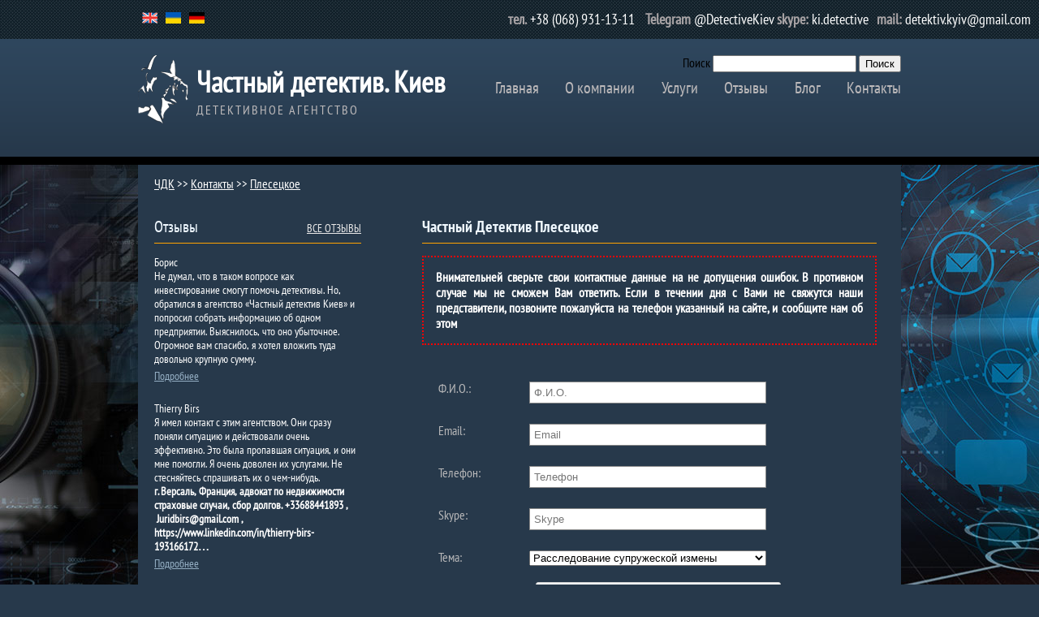

--- FILE ---
content_type: text/html; charset=UTF-8
request_url: https://detective-kiev.com/plesetzkoe
body_size: 18059
content:
<!DOCTYPE html>
<html lang="ru">

<head>
    <meta charset="UTF-8">
    <meta property="og:title" content="Плесецкое">
    <meta property="og:description" content="">
    <meta property="og:image" content="https://detective-kiev.com/images/mainpage.png">
    <meta property="og:url" content="https://detective-kiev.com/"/>
    <meta property="og:site_name" content="Плесецкое" />
    <meta property="og:locale" content="ru_RU" />
    <meta property="og:type" content="website" />
    <title>Частный Детектив Плесецкое – услуги детективного агентства
    </title>
    <base href="https://detective-kiev.com/">
    <meta name=viewport content="width=device-width, initial-scale=1">
    <meta name="Description" content="Услуги детективного агентства «Частный Детектив» Плесецкое. Мы предоставляем профессиональную помощь в решении любых ваших проблем.">
    <meta name="Keywords" content="">
    <link rel="alternate" hreflang="en" href="https://detective-kiev.com/en/plesetskoe">
    <link rel="alternate" hreflang="de" href="https://detective-kiev.com/de/plesetskoe">
    <link rel="alternate" hreflang="ru" href="plesetzkoe">
    <link rel="alternate" hreflang="uk" href="https://detective-kiev.com/ua/plesetzke">
    <link rel="canonical" href="plesetzkoe">
    
            
             
       
    <link rel="shortcut icon" href="/favicon.ico" type="image/x-icon">
    <script src="js/jquery-2.1.0.min.js"></script>
    <script src="js/jquery-migrate.min.js"></script>
    <script src="js/slick.min.js"></script>
    <script src="js/jquery.formstyler.min.js"></script>
    <script src="js/jquery.fancybox.min.js"></script>
    <script type="text/javascript">$(document).ready(function () {
         $('.detectiv img').attr('title','Плесецкое').attr('alt','');
         });
    </script>
    <script type="text/javascript">
        $(document).ready(function () {
            $('.j-menu-toggle').click(function () {
                $('.mmenu').toggle(200);
            });
            $('.j-toggle-more').click(function () {
                $(this).toggleClass('active');
                $('.more-text').toggle(200);
            });
            $(function () {
                $('input, select').styler();
                 $('select#subject').styler('destroy');
            });
       $('.j-cities-toggle').click(function() {
               $(this).toggleClass('active');
                $('.cities-toggle').toggle(300);
                
            });
            var carousel = $('.j-reviews-carousell .rows');
            var ww = $(window).width();
            if (ww <= 600) {
                carousel.slick({
                    fade: true
                    , infinite: true
                    , slidesToShow: 1
                    , slidesToScroll: 1
                });
            }
            if (ww > 601) {
                if (carousel.hasClass('slick-initialized')) {
                    carousel.slick('unslick');
                }
            }
            
            
            $('.jq-selectbox__select').click(function() {
                $(this).parent().toggleClass('opened');
                $(this).next().toggle(200);
            })
            $(document).mouseup(function (e) {
    var container = $('.jq-selectbox__select');
    if (container.has(e.target).length === 0){
         container.parent().removeClass('opened');
     container.next().hide(200);
    }
});
           $(window).resize(function () {
                var carousel = $('.j-reviews-carousell');
                var ww = $(window).width();
                if (ww <= 600) {
                    carousel.slick({
                        fade: true
                        , infinite: true
                        , slidesToShow: 1
                        , slidesToScroll: 1
                    });
                }
                if (ww > 601) {
                    if (carousel.hasClass('slick-initialized')) {
                        carousel.slick('unslick');
                    }
                }
            });
        });
    </script>
    <script>
        var newURL = location.href.split("?")[0];
window.history.pushState('object', document.title, newURL);
    </script>
    <script type="text/javascript">
                    $(document).ready(function(){
                      $('a').on('click', function(e){
                       
                      });
                        
                      $('.navi li').hover(function () {
                         clearTimeout($.data(this,'timer'));
                         $('ul',this).stop(true,true).slideDown(500);
                      }, function () {
                        $.data(this,'timer', setTimeout($.proxy(function() {
                          $('ul',this).stop(true,true).slideUp(300);
                        }, this), 100));
                      });
                    
                    });
                    </script>
<link rel="stylesheet" href="/assets/components/minifyx/cache/styles_94750b9dd9.min.css" type="text/css" />
<link rel="stylesheet" href="/assets/components/minifyx/cache/styles_94750b9dd9.min.css" as="style">
<link rel="stylesheet" href="/assets/components/ajaxform/css/default.css" type="text/css" />
</head> 
<body>

<script>
   (function($) {
       $(function() {
               $('#up-arrow').click(function() {
                   $('body,html').animate({scrollTop:0},500);
                   return false;
           	})
               })
           })(jQuery)
</script>
<style>
    .main-banner {
        padding-top:0px;
    }
</style>
<div id="wrap">
   <div class="header">
      <div class="top-info clearfix">
         <div class="c940">
            <div class="top-info-lang">
               <div class="fleft phone-hide">
                      <div class="langs">
                        <ul>
                           <li style=""><a href="https://detective-kiev.com/en/plesetskoe">
    <img width="19" height="14" src="/images/en.png" alt="en" title="en" /></a>
</li>
<li style=""><a href="https://detective-kiev.com/ua/plesetzke">
    <img width="19" height="14" src="/images/ua.png" alt="ua" title="ua" /></a>
</li>
<li style=""><a href="https://detective-kiev.com/de/plesetskoe">
    <img width="19" height="14" src="/images/de.png" alt="de" title="de" /></a>
</li>
                        </ul>
                     </div>
                  </div>
               </div>
            </div>
            <div class="top-info-contacts fright vcard"> 
               <span class="tel"><b>тел.</b>
               <a href="tel:+380689311311">+38 (068) 931-13-11</a>
               </span> 
               <span class="skype-email"><b>Telegram</b>
               <a href="tg://resolve?domain=DetectiveKiev">@DetectiveKiev</a>
               </span> 
               <span class="skype-email">
               <span><b>skype:</b> <a href="skype:ki.detective?call">ki.detective</a></span><span><b>mail:</b> <a href="mailto:detektiv.kyiv@gmail.com">detektiv.kyiv@gmail.com</a></span> </span>
            </div>
         </div>
      </div>
      <!-- mobile menu -->
      <div class="mobile-menu phone-show">
         <button class="j-menu-toggle"> <span></span> <span></span> <span></span> </button>
         <div class="mmenu">
             <form class="simplesearch-search-form" action="poisk" method="get">
    <fieldset>
        <label for="search">Поиск</label>

        <input type="text" name="search" id="search" value="" />
        <input type="hidden" name="id" value="2177" />

        <input type="submit" value="Поиск" />
    </fieldset>
</form>

            <ul class="navi">
               <li><a  class="first" href="/" >Главная</a></li><li><a  href="o-kompanii" >О компании</a></li><li><a  href="uslugi" >Услуги</a></li><li><a  href="otzyvy" >Отзывы</a></li><li><a  href="blog" >Блог</a></li><li><a  class="last active" href="kontakty" >Контакты</a></li>
            </ul>
            <div class="top-info2 clearfix">
               <div class="c940">
                  <a href="https://detective-kiev.com/" class="logo-container"> <img src="./img/logo.png" alt=""><strong>Частный детектив. Киев</strong> <small>ДЕТЕКТИВНОЕ АГЕНТСТВО</small></a>
                  <div class="navi-container2 clearfix">
                     <div class="phone-show">
                        <div class="jq-selectbox jqselect dropdown" id="lang-styler">
                           <div class="jq-selectbox__select" style="position: relative">
                              <div class="jq-selectbox__select-text" style="width: 130px;"><img src="/images/en.png" alt="en" title="en" /> en (English) &#9660;</div>
                              <div class="jq-selectbox__trigger">
                                 <div class="jq-selectbox__trigger-arrow"></div>
                              </div>
                           </div>
                           <div class="jq-selectbox__dropdown">
                              <ul style="position: relative; list-style: none; overflow-y: auto; overflow-x: hidden;">
                                 <li style=""><a href="https://detective-kiev.com/plesetzkoe">
    <img width="19" height="14" src="/images/ru.png" alt="ru" title="ru" /></a>
</li>
<li style=""><a href="https://detective-kiev.com/en/plesetskoe">
    <img width="19" height="14" src="/images/en.png" alt="en" title="en" /></a>
</li>
<li style=""><a href="https://detective-kiev.com/ua/plesetzke">
    <img width="19" height="14" src="/images/ua.png" alt="ua" title="ua" /></a>
</li>
<li style=""><a href="https://detective-kiev.com/de/plesetskoe">
    <img width="19" height="14" src="/images/de.png" alt="de" title="de" /></a>
</li>
                              </ul>
                           </div>
                        </div>
                     </div>
                  </div>
               </div>
            </div>
         </div>
      </div>
      <!--end mobile menu -->
      <div class="top-info2 clearfix">
         <div class="c940">
            <a href="https://detective-kiev.com/" class="logo-container"> <img src="./img/logo.png" alt=""><strong>Частный детектив. Киев</strong> <small>ДЕТЕКТИВНОЕ АГЕНТСТВО</small></a>
            <div class="navi-container clearfix">
                <form class="simplesearch-search-form" action="poisk" method="get">
    <fieldset>
        <label for="search">Поиск</label>

        <input type="text" name="search" id="search" value="" />
        <input type="hidden" name="id" value="2177" />

        <input type="submit" value="Поиск" />
    </fieldset>
</form>

               <ul class="navi phone-hide">
                 <li><a  class="first" href="/" >Главная</a></li><li ><a href="o-kompanii" >О компании</a></li><li ><a href="uslugi" >Услуги</a><ul class="dropdown-menu"><li class="submenu_item first"><a href="rassledovanie-supruzheskoj-izmeny" >Расследование супружеской измены</a></li><li class="submenu_item "><a href="slezhka" >Слежка</a></li><li class="submenu_item "><a href="proverka-na-proslushku" >Проверка на прослушку</a></li><li class="submenu_item "><a href="proverka-na-detektore-lzhi" >Проверка на детекторе лжи</a></li><li class="submenu_item "><a href="poisk-ljudej" >Поиск людей</a></li><li class="submenu_item "><a href="poisk-biologicheskih-roditelei" >Поиск биологических родителей</a></li><li class="submenu_item "><a href="sbor-informatzii" >Поиск и сбор информации о человеке</a></li><li class="submenu_item "><a href="proverka-personala" >Проверка персонала и работников</a></li><li class="submenu_item "><a href="najti-cheloveka-po-nomeru-telefona" >Найти человека по номеру телефона</a></li><li class="submenu_item "><a href="kontrol-mobilnogo-telefona" >Удаленный контроль телефона ребенка</a></li><li class="submenu_item "><a href="gps-majak-dlja-kontrolja-za-detmi" >GPS маяк для контроля за детьми </a></li><li class="submenu_item "><a href="vosstanovlenie-informatzii-s-telefona" >Восстановление информации с телефона </a></li><li class="submenu_item "><a href="borba-s-kontrafaktom" >Борьба с контрафактной продукцией</a></li><li class="submenu_item "><a href="proverka-na-vernost" >Проверка на верность</a></li><li class="submenu_item "><a href="kak-vernut-supruga-v-semyu" >Возврат супруга в семью</a></li><li class="submenu_item "><a href="bezopasnost-predprijatija" >Безопасность предприятия</a></li><li class="submenu_item "><a href="pomoshh-roditeljam-v-kontrole-za-detmi" >Помощь родителям в контроле за детьми</a></li><li class="submenu_item "><a href="rassledovanie-prestuplenii" >Расследование и раскрытие преступлений</a></li><li class="submenu_item "><a href="poisk-pohishhennogo-avtomobilja" >Найти похищенное авто</a></li><li class="submenu_item "><a href="ustanovka-abonenta-po-ir-adresu" >Установка абонента по ІР-адресу</a></li><li class="submenu_item "><a href="rassledovanie-prestuplenii-v-internete" >Расследование преступлений в Интернете</a></li><li class="submenu_item "><a href="poisk-svidetelei-dtp" >Поиск свидетелей ДТП</a></li><li class="submenu_item "><a href="ustanovlenie-ottzovstva" >Генетическая экспертиза на отцовство</a></li><li class="submenu_item "><a href="proverka-avtomobilja-na-ugon" >Проверка автомобиля на угон в Украине</a></li><li class="submenu_item "><a href="yuridicheskaja-pomoshh" >Оказание юридической помощи в Киеве</a></li><li class="submenu_item "><a href="vosstanovlenie-povrezhdennyh-ili-udalennyh-dannyh" >Восстановление поврежденных или удаленных данных</a></li><li class="submenu_item "><a href="proverka-obekta-nedvizhimosti" >Проверка объекта недвижимости.</a></li><li class="submenu_item "><a href="obespechenie-alibi" >Обеспечение алиби</a></li><li class="submenu_item "><a href="proverka-podlinnosti-dokumentov" >Проверка подлинности документов</a></li><li class="submenu_item "><a href="grafologicheskii-analiz" >Проведение графологического анализа</a></li><li class="submenu_item "><a href="daktiloskopicheskaja-ekspertiza" >Проведение дактилоскопической экспертизы</a></li><li class="submenu_item "><a href="obespechenija-bezopasnosti" >Служба обеспечения безопасности</a></li><li class="submenu_item "><a href="grafologicheskaja-ekspertiza" >Проведение графологической экспертизы</a></li><li class="submenu_item "><a href="psihologicheskaja-podderzhka" >Психологическая поддержка</a></li><li class="submenu_item "><a href="kollektorskie-uslugi" >Коллекторские услуги по возврату долгов</a></li><li class="submenu_item "><a href="fiziognomicheskii-psihoanaliz" >Физиогномический психоанализ</a></li><li class="submenu_item "><a href="sozdanie-fotorobota" >Создание фоторобота</a></li><li class="submenu_item "><a href="vosstanovlenie-rodstvennyh-svjazej" >Восстановление родственных связей</a></li><li class="submenu_item "><a href="kontrolnaja-pokupka" >Контрольная покупка</a></li><li class="submenu_item "><a href="verbovka-opredelennogo-spetzialista-v-kieve" >Вербовка определенного специалиста</a></li><li class="submenu_item "><a href="vnedrenie-sotrudnika" >Внедрение сотрудника</a></li><li class="submenu_item "><a href="proverka-predostavlennyh-dannyh-sluzhb-znakomstv" >Проверка предоставленных данных служб знакомств</a></li><li class="submenu_item "><a href="vyvod-cheloveka-iz-sekty" >Вывод человека из секты</a></li><li class="submenu_item "><a href="kto-stoit-za-stranitzami-v-vk" >Кто стоит за страницами в ВК?</a></li><li class="submenu_item "><a href="svedenija-o-peresechenie-granitzy" >Сведения о пересечение границы</a></li><li class="submenu_item "><a href="oplata-uslug" >Оплата услуг</a></li><li class="submenu_item last"><a href="oplata-uslug-chdk" >Оплата</a></li></ul></li><li ><a href="otzyvy" >Отзывы</a></li><li ><a href="blog" >Блог</a></li><li  class="last active"><a href="kontakty" >Контакты</a></li>

               </ul>
            </div>
         </div>
      </div>
   </div>
   <div class="content main-banner">
      <div class="c940">
      <!--   <div class="slogan">
            <p>Четко скоординированная работа целой команды профессионалов, которая предоставляет своим клиентам только качественную работу. Мы работаем с анонимными клиентами.</p>
         </div> -->
         <div class="cols-container clearfix">
            <ol itemscope="" itemtype="http://schema.org/BreadcrumbList" class="breadcrumb breadcrumbs_inner"><li itemprop="itemListElement" itemscope itemtype="http://schema.org/ListItem"><a itemprop="item" href="/"><span itemprop="name">ЧДК</a></span><meta itemprop="position" content="1" /></li><li>&nbsp;>>&nbsp; </li><li itemprop="itemListElement" itemscope itemtype="http://schema.org/ListItem"><a itemprop="item" href="kontakty"><span itemprop="name">Контакты</span></a><meta itemprop="position" content="5" /></li><li>&nbsp;>>&nbsp; </li><li itemprop="itemListElement" itemscope itemtype="http://schema.org/ListItem"><a itemprop="item" href="plesetzkoe"><span itemprop="name">Плесецкое</span></a><meta itemprop="position" content="170" /></li></ol>


                  <!--  <ol class="breadcrumb"><li class="breadcrumb-item"><a href="/">Главная</a></li>
                    <li>&nbsp;>>&nbsp; </li><li class="breadcrumb-item"><a href="kontakty">Контакты</a></li>
                    <li>&nbsp;>>&nbsp; </li><li class="breadcrumb-item active">Плесецкое</li></ol> -->
                    <div class="main-side">
                        <div class="our-services widjet phone-show">
                            <div class="txt">
                                <ul>
                                    <li><a href="oplata-uslug-chdk">Оплата услуг</a></li>
<li><a href="rassledovanie-supruzheskoj-izmeny">Расследование супружеской измены</a></li>
<li><a href="slezhka">Видеонаблюдение за человеком в Киеве</a></li>
<li><a href="proverka-na-proslushku">Проверка на прослушку</a></li>
<li><a href="proverka-na-detektore-lzhi">Проверка на детекторе лжи</a></li>
<li><a href="poisk-ljudej">Поиск людей</a></li>
                                </ul> <a class="more-link" href="uslugi">ВСЕ УСЛУГИ
</a> </div>
                        </div>
                        <div class="detectiv">
                            <div class="title clearfix">
                                <h1>Частный Детектив Плесецкое</h1> </div>
                            <div class="txt clearfix">
                                
                                <noindex> <p id="contactform">
Внимательней сверьте свои контактные данные на не допущения ошибок. В противном случае мы не сможем Вам ответить. Если в течении дня с Вами не свяжутся наши представители, позвоните пожалуйста на телефон указанный на сайте, и сообщите нам об этом
</p>

<form action="plesetzkoe" method="post" class="form ajax_form">

    <input type="hidden" name="remote_addr" id="remote_addr" value="">

    <div class="success1">
        <p style="color:red;">Ваше сообщение успешно отправлено!</p>
    </div>
    

    
    <input type="hidden" name="otkuda" id="otkuda" value="" />
    <input name="e-mail" id="e-mail" value="" />
    <input type="hidden" name="ssilka" id="ssilka" value="https://detective-kiev.com/plesetzkoe" />

    <!-- GEO -->
    <input type="hidden" name="strana" id="strana" value="United States" />
    <input type="hidden" name="region" id="region" value="Connecticut" />
    <input type="hidden" name="gorod" id="gorod" value="Fairfield" />

    <!-- GEO -->

    <input type="hidden" name="pagetitle" id="pagetitle" value="Плесецкое" />
    <div class="formFieldElem">
        <label for="name">
            Ф.И.О.:
            <span class="error"></span>
        </label>
        <input type="text" name="name" id="name" value="" placeholder="Ф.И.О." />
        <br class="clear"> <span class="error_name"></span>
    </div>
    <div class="formFieldElem">
        <label for="email">
            Email:
            <span class="error"></span>
        </label>
        <input type="text" name="email" id="email" value="" placeholder="Email" />
        <div class="help">В случае неполучения уведомления о доставке <br> проверьте контактные данные</div>
        <br class="clear"><span class="error_email"></span>
    </div>
    <div class="formFieldElem">
        <label for="phone">
            Телефон:
            <span class="error"></span>
        </label>
        <input type="text" name="phone" id="phone" value="" placeholder="Телефон" />
        <br class="clear"><span class="error_phone"></span>
    </div>

    <div class="formFieldElem">
        <label for="skype">
            Skype:
            <span class="error"></span>
        </label>
        <input type="text" name="skype" id="skype" value="" placeholder="Skype" />
    </div>

    <div class="formFieldElem">
        <label for="theme">
            Тема:
            <span class="error"></span>
        </label>
        <select name="subject" id="subject" style="width:360px;">
            <ul><option value="Расследование супружеской измены">Расследование супружеской измены</option>
<option value="Слежка">Слежка</option>
<option value="Проверка на прослушку">Проверка на прослушку</option>
<option value="Проверка на детекторе лжи">Проверка на детекторе лжи</option>
<option value="Поиск людей">Поиск людей</option>
<option value="Поиск биологических родителей">Поиск биологических родителей</option>
<option value="Поиск и сбор информации о человеке">Поиск и сбор информации о человеке</option>
<option value="Проверка персонала и работников">Проверка персонала и работников</option>
<option value="Найти человека по номеру телефона">Найти человека по номеру телефона</option>
<option value="Удаленный контроль телефона ребенка">Удаленный контроль телефона ребенка</option>
<option value="GPS маяк для контроля за детьми ">GPS маяк для контроля за детьми </option>
<option value="Восстановление информации с телефона ">Восстановление информации с телефона </option>
<option value="Борьба с контрафактной продукцией">Борьба с контрафактной продукцией</option>
<option value="Проверка на верность">Проверка на верность</option>
<option value="Возврат супруга в семью">Возврат супруга в семью</option>
<option value="Безопасность предприятия">Безопасность предприятия</option>
<option value="Помощь родителям в контроле за детьми">Помощь родителям в контроле за детьми</option>
<option value="Расследование и раскрытие преступлений">Расследование и раскрытие преступлений</option>
<option value="Найти похищенное авто">Найти похищенное авто</option>
<option value="Установка абонента по ІР-адресу">Установка абонента по ІР-адресу</option>
<option value="Расследование преступлений в Интернете">Расследование преступлений в Интернете</option>
<option value="Поиск свидетелей ДТП">Поиск свидетелей ДТП</option>
<option value="Генетическая экспертиза на отцовство">Генетическая экспертиза на отцовство</option>
<option value="Проверка автомобиля на угон в Украине">Проверка автомобиля на угон в Украине</option>
<option value="Оказание юридической помощи в Киеве">Оказание юридической помощи в Киеве</option>
<option value="Восстановление поврежденных или удаленных данных">Восстановление поврежденных или удаленных данных</option>
<option value="Проверка объекта недвижимости.">Проверка объекта недвижимости.</option>
<option value="Обеспечение алиби">Обеспечение алиби</option>
<option value="Проверка подлинности документов">Проверка подлинности документов</option>
<option value="Проведение графологического анализа">Проведение графологического анализа</option>
<option value="Проведение дактилоскопической экспертизы">Проведение дактилоскопической экспертизы</option>
<option value="Служба обеспечения безопасности">Служба обеспечения безопасности</option>
<option value="Проведение графологической экспертизы">Проведение графологической экспертизы</option>
<option value="Психологическая поддержка">Психологическая поддержка</option>
<option value="Коллекторские услуги по возврату долгов">Коллекторские услуги по возврату долгов</option>
<option value="Физиогномический психоанализ">Физиогномический психоанализ</option>
<option value="Создание фоторобота">Создание фоторобота</option>
<option value="Восстановление родственных связей">Восстановление родственных связей</option>
<option value="Контрольная покупка">Контрольная покупка</option>
<option value="Вербовка определенного специалиста">Вербовка определенного специалиста</option>
<option value="Внедрение сотрудника">Внедрение сотрудника</option>
<option value="Проверка предоставленных данных служб знакомств">Проверка предоставленных данных служб знакомств</option>
<option value="Вывод человека из секты">Вывод человека из секты</option>
<option value="Кто стоит за страницами в ВК?">Кто стоит за страницами в ВК?</option>
<option value="Сведения о пересечение границы">Сведения о пересечение границы</option>
<option value="Оплата услуг">Оплата услуг</option>
<option value="Оплата">Оплата</option>
</ul>
            <option value="Связь с руководством" >Связь с руководством</option>
            <option value="Отзывы" >Отзывы</option>
            <option value="Трудоустройство" >Трудоустройство</option>
        </select>
    </div>

    <div class="form-item">
        <div class="g-recaptcha" data-sitekey="6LdKSY0UAAAAAMdtXovECyTL4MEYPF_2LMPUxZqZ"></div>
<script type="text/javascript" src="https://www.google.com/recaptcha/api.js?hl=ru"></script> 
        <span class="error_g-recaptcha-response error" style="margin-left:-60px;"></span>
    </div>
    <!-- Капча -->
    <div class="formFieldElem">
        <label for="text">
            Сообщение:
            <span class="error"></span>
        </label>
        <textarea name="text" id="text" cols="55" rows="7" value="" placeholder="Сообщение"></textarea>
        <div class="help2">Для того, чтоб мы максимально точно ответили на интересующий Вас вопрос, пожалуйста, опишите все известные Вам исходные данные а также конкретизируйте задачу, не общими словами, а что именно необходимо нам добиться.</div>
    </div>

    <br class="clear" />

    <div class="form-buttons">
        <input type="submit" value="Отправить" />
    </div>
    
	<input type="hidden" name="af_action" value="2106167485c3e71d5e79935b5a7d5168" />
</form>



 </noindex>

                                <div class="more-text phone-hide">
                                    <p></p>
                                    <p> <img src="./img/dimg.jpg" alt=""> </p>
                                </div>
                                <div class="control clearfix">
                                    <div class="j-toggle-more show-btn phone-show"> ЧИТАТЬ ЕЩЕ </div>
                                </div>
                            </div>
                        </div>
                        <div class="our-services widjet phone-hide">
                            <div class="title clearfix">
                                <h2><span>Перечень услуг</span></h2>
                            </div>
                            <div class="txt">
                                <ul>
                                    <li><a href="oplata-uslug-chdk">Оплата услуг</a></li>
<li><a href="rassledovanie-supruzheskoj-izmeny">Расследование супружеской измены</a></li>
<li><a href="slezhka">Видеонаблюдение за человеком в Киеве</a></li>
<li><a href="proverka-na-proslushku">Проверка на прослушку</a></li>
<li><a href="proverka-na-detektore-lzhi">Проверка на детекторе лжи</a></li>
<li><a href="poisk-ljudej">Поиск людей</a></li>
                                </ul>
                                <a class="more-link" href="uslugi">ВСЕ УСЛУГИ
</a></div>
                        </div>
                        <div class="our-company">
                            <div class="title clearfix">
                                <span>Детективное агентство "Частный детектив Киев”</span> </div>
                            <div class="txt">
                                
                                <noindex> Обращаясь к нам, вы должны знать, что мы приложим все усилия и используем весь свой профессиональный опыт для того, чтобы вам помочь. Однако, мы не даем своим клиентам пустых обещаний, вы обязательно будете проинформированы относительно перспективы вашего дела. Работая со своими клиентами, мы соблюдаем полную конфиденциальность. Вы можете обратиться к нам инкогнито. 
                                </noindex>
                            </div>
                        </div>
                        <div class="cities phone-hide">
                            <div class="title clearfix">
                                <h2><span>Перечень обслуживаемых городов</span></h2>
                            </div>
                            <div class="txt">
                                <ul class="cities-list">
                                    <li><a href="abramovka">Абрамовка</a></li>
<li><a href="avdeeva-niva">Авдеева Нива</a></li>
<li><a href="aleksandrovka">Александровка</a></li>
<li><a href="andreevka">Андреевка</a></li>
<li><a href="artemovka">Артемовка</a></li>
<li><a href="babintzy">Бабинцы</a></li>
<li><a href="bagrin">Багрин</a></li>
<li><a href="barahty">Барахты</a></li>
<li><a href="baryshevka">Барышевке</a></li>
<li><a href="bezpjatnoe">Безпятное</a></li>
<li><a href="bezuglovka">Безугловка</a></li>
<li><a href="bezymennoe">Безыменное</a></li>
<li><a href="belaja-tzerkov">Белая Церковь</a></li>
<li><a href="belogorodka">Белогородка</a></li>
<li><a href="bervitza">Бервица</a></li>
<li><a href="berezan">Березане</a></li>
<li><a href="beryozovoe">Берёзовое</a></li>
<li><a href="bespechnaja">Беспечная</a></li>
<li><a href="bievtzy">Биевцы</a></li>
<li><a href="blistavitza">Блиставица</a></li>
<li><a href="bobrik">Бобрик</a></li>
<li><a href="bobritza">Бобрица​​</a></li>
<li><a href="bogdanovka">Богдановка</a></li>
<li><a href="bogdany">БогданыУзин</a></li>
<li><a href="boguslav">Богуслав</a></li>
<li><a href="bodenki">Боденки​</a></li>
<li><a href="bolshaja-staritza">Большая Старица</a></li>
<li><a href="borispol">Борисполь</a></li>
<li><a href="borovaja">Боровая</a></li>
<li><a href="borodjanka">Бородянка</a></li>
<li><a href="bortnichi">Бортничи</a></li>
<li><a href="borshhyov">Борщёв</a></li>
<li><a href="bojarka">Боярка</a></li>
<li><a href="brovary">Бровары</a></li>
<li><a href="buzovaja">Бузовая</a></li>
<li><a href="bucha">Буча</a></li>
<li><a href="bushevo">Бушево</a></li>
<li><a href="byshev">Бышев</a></li>
<li><a href="vasilki">Васильки</a></li>
<li><a href="vasilkov">Васильков</a></li>
<li><a href="vahovka">Ваховка​​</a></li>
<li><a href="velikaja-aleksandrovka">Великая Александровка​</a></li>
<li><a href="velikaja-dymerka">Великая Дымерка</a></li>
<li><a href="velikaja-snetinka">Великая Снетинка</a></li>
<li><a href="velikaja-soltanovka">Великая Солтановка</a></li>
<li><a href="velikie-guljaki">Великие Гуляки</a></li>
<li><a href="velikie-dmitrovichi">Великие Дмитровичи​</a></li>
<li><a href="velikie-pritzki">Великие Прицьки</a></li>
<li><a href="veprik">Веприк</a></li>
<li><a href="vereme">Веремье</a></li>
<li><a href="verhnjaja-dubechnja">Верхняя Дубечня​</a></li>
<li><a href="vinnitzkie-stavy">Винницкие Ставы</a></li>
<li><a href="vita-pochtovaja">Вита Почтовая</a></li>
<li><a href="vitachev">Витачев</a></li>
<li><a href="vishenki">Вишенки</a></li>
<li><a href="vishnevoe">Вишневое</a></li>
<li><a href="vladimirovka">Владимировка​</a></li>
<li><a href="volodarka">Володарка</a></li>
<li><a href="voloshinovka">Волошиновка</a></li>
<li><a href="volnaja-tarasovka">Вольная Тарасовка</a></li>
<li><a href="volnoe">Вольное</a></li>
<li><a href="vorzel">Ворзель</a></li>
<li><a href="voronkovka">Воронковка​</a></li>
<li><a href="voronkov">Вороньков​</a></li>
<li><a href="voropaev">Воропаев​</a></li>
<li><a href="vyshgorod">Вышгород</a></li>
<li><a href="gavrilovka">Гавриловка</a></li>
<li><a href="gaevoe">Гаевое</a></li>
<li><a href="galinka">Галинка</a></li>
<li><a href="gatnoe">Гатное</a></li>
<li><a href="germanovka">Германовка</a></li>
<li><a href="glebovka">Глебовка​</a></li>
<li><a href="glevaha">Глеваха</a></li>
<li><a href="glubokoe">Глубокое</a></li>
<li><a href="glushki">Глушки</a></li>
<li><a href="gnatovka">Гнатовка</a></li>
<li><a href="gnedin">Гнедин</a></li>
<li><a href="gnidyn">Гнидын</a></li>
<li><a href="gogolev">Гоголев</a></li>
<li><a href="golovurov">Головуров</a></li>
<li><a href="goloseevskii">Голосеевский район</a></li>
<li><a href="gora">Гора</a></li>
<li><a href="gorbovichi">Горбовичи</a></li>
<li><a href="gorenichi">Гореничи</a></li>
<li><a href="gorenka">Горенка</a></li>
<li><a href="gorobeevka">Горобеевка</a></li>
<li><a href="gorodishhe">Городище</a></li>
<li><a href="gostomel">Гостомель</a></li>
<li><a href="grebelki">Гребельки</a></li>
<li><a href="grebenki">Гребенки</a></li>
<li><a href="grigorevka">Григориевка</a></li>
<li><a href="grigorovka">Григоровка</a></li>
<li><a href="gurovshhina">Гуровщина</a></li>
<li><a href="gusachevka">Гусачевка</a></li>
<li><a href="guta-katyuzhanskaja">Гута Катюжанская</a></li>
<li><a href="guta-mezhigorskaja">Гута Межигорская​</a></li>
<li><a href="darnitzkii">Дарницкий район</a></li>
<li><a href="gemidov">Демидов</a></li>
<li><a href="denihovka">Дениховка</a></li>
<li><a href="gerevjannaja">Деревянная</a></li>
<li><a href="gerevjannoe">Деревянное</a></li>
<li><a href="geremezna">Деремезна​​</a></li>
<li><a href="dernovka">Дерновка</a></li>
<li><a href="desnjanskii">Деснянський район</a></li>
<li><a href="dibrova">Диброва</a></li>
<li><a href="dmitrovka">Дмитровка​</a></li>
<li><a href="dneprovskii">Днепр</a></li>
<li><a href="dovgalevskoe">Довгалевское</a></li>
<li><a href="dolina">Долина</a></li>
<li><a href="doslidnitzkoe">Дослидницкое</a></li>
<li><a href="dudarkov">Дударков</a></li>
<li><a href="dudki">Дудки</a></li>
<li><a href="dymer">Дыме​р</a></li>
<li><a href="emchiha">Емчиха</a></li>
<li><a href="zherdova">Жердова</a></li>
<li><a href="zhovtnevoe">Жовтневое</a></li>
<li><a href="zhornovka">Жорновка​</a></li>
<li><a href="zhukin">Жукин</a></li>
<li><a href="zhukovtzy">Жуковцы</a></li>
<li><a href="zabire">Забирье</a></li>
<li><a href="zabuche">Забучье</a></li>
<li><a href="zavadovka">Завадовка</a></li>
<li><a href="zavorichi">Заворичи</a></li>
<li><a href="zazime">Зазимье​</a></li>
<li><a href="zaimishhe">Займище</a></li>
<li><a href="zalese">Залесье</a></li>
<li><a href="zarja">Заря</a></li>
<li><a href="zastugna">Застугна​</a></li>
<li><a href="zaharovka">Захаровка</a></li>
<li><a href="zgurovka">Згуровка</a></li>
<li><a href="zelenyi-bor">Зеленый бор</a></li>
<li><a href="zelenki">Зеленьки</a></li>
<li><a href="ivankov">Иванков</a></li>
<li><a href="ivankovichi">Иванковичи</a></li>
<li><a href="irpen">Ирпень</a></li>
<li><a href="josipovka">Йосиповка</a></li>
<li><a href="kagarlyk">Кагарлык</a></li>
<li><a href="kalinovka">Калиновка</a></li>
<li><a href="kalita">Калита</a></li>
<li><a href="kamenka">Каменка</a></li>
<li><a href="kapitanovka">Капитановка</a></li>
<li><a href="kapustjanaja">Капустяная</a></li>
<li><a href="karapyshi">Карапыши</a></li>
<li><a href="katyuzhanka">Катюжанка</a></li>
<li><a href="kashperovka">Кашперовка</a></li>
<li><a href="kvitnevoe">Квитневое​</a></li>
<li><a href="kivshovata">Кившовата</a></li>
<li><a href="kiev">Киев</a></li>
<li><a href="kiilov">Кийлов</a></li>
<li><a href="kiriivshhina">Кириевщина</a></li>
<li><a href="kirovo">Кирово (Кучаков)</a></li>
<li><a href="klavdievo-tarasovo">Клавдиево-Тарасово</a></li>
<li><a href="knjazhichi">Княжичи</a></li>
<li><a href="kodra">Кодра</a></li>
<li><a href="kozhanka">Кожанка</a></li>
<li><a href="kozarovichi">Козаровичи</a></li>
<li><a href="kozievka">Козиевка</a></li>
<li><a href="kozin">Козин</a></li>
<li><a href="kolentzy">Коленцы</a></li>
<li><a href="kolonshhina">Колонщина</a></li>
<li><a href="koncha-zaspa">Конча-Заспа</a></li>
<li><a href="konyusha">Конюша</a></li>
<li><a href="kopachov">Копачов</a></li>
<li><a href="kopylov">Копылов</a></li>
<li><a href="korneevka">Корнеевка</a></li>
<li><a href="korolevka">Королевка</a></li>
<li><a href="kotzyubinskoe">Коцюбинское</a></li>
<li><a href="krasilovka">Красиловка</a></li>
<li><a href="krasnaja-slobodka">Красная Слободка​</a></li>
<li><a href="krasnoe">Красное</a></li>
<li><a href="krasnoe-pervoe">Красное Первое​</a></li>
<li><a href="krasjatichi">Красятичи</a></li>
<li><a href="kremenishhe">Кременище</a></li>
<li><a href="krenichi">Креничи</a></li>
<li><a href="krugi">Круги</a></li>
<li><a href="kruglik">Круглик</a></li>
<li><a href="kryukovshhina">Крюковщина</a></li>
<li><a href="ksaverovka">Ксаверовка</a></li>
<li><a href="kulazhintzy">Кулажинцы</a></li>
<li><a href="kuli">Кули</a></li>
<li><a href="lebedevka">Лебедевка​</a></li>
<li><a href="lebedin">Лебедин</a></li>
<li><a href="lendy">Ленды​</a></li>
<li><a href="leninivka">Ленинивка</a></li>
<li><a href="lesniki">Лесники</a></li>
<li><a href="lesnoe">Лесное</a></li>
<li><a href="lesovichi">Лесовичи</a></li>
<li><a href="letki">Летки​</a></li>
<li><a href="letochki">Леточки</a></li>
<li><a href="letzki">Лецки</a></li>
<li><a href="lipovka">Липовка</a></li>
<li><a href="litvinovka">Литвиновка​</a></li>
<li><a href="lishnja">Лишня</a></li>
<li><a href="logvin">Логвин</a></li>
<li><a href="lozovka">Лозовка</a></li>
<li><a href="losjatin">Лосятин</a></li>
<li><a href="luka">Лука</a></li>
<li><a href="lukjanovka">Лукьяновка</a></li>
<li><a href="lychanka">Лычанка​</a></li>
<li><a href="lyubartzy">Любарцы</a></li>
<li><a href="lyubidva">Любидва</a></li>
<li><a href="lyubimovka">Любимовка</a></li>
<li><a href="lyudvinovka">Людвиновка</a></li>
<li><a href="lyutezh">Лютеж</a></li>
<li><a href="makarov">Макаров</a></li>
<li><a href="malaja-aleksandrovka">Малая Александровка</a></li>
<li><a href="malaja-antonovka">Малая Антоновка</a></li>
<li><a href="malaja-vilshanka">Малая Вильшанка</a></li>
<li><a href="malaja-olshanka">Малая Ольшанка​</a></li>
<li><a href="malaja-snetinka">Малая Снетинка</a></li>
<li><a href="malaja-staritza">Малая Старица</a></li>
<li><a href="malaja-supoevka">Малая Супоевка</a></li>
<li><a href="malaja-tarasovka">Малая Тарасовка</a></li>
<li><a href="malye-dmitrovichi">Малые Дмитровичи​</a></li>
<li><a href="malye-erkovtzy">Малые Ерковцы</a></li>
<li><a href="malyutjanka">Малютянка</a></li>
<li><a href="martusovka">Мартусовка</a></li>
<li><a href="marhalovka">Мархаловка</a></li>
<li><a href="matjashevka">Матяшевка</a></li>
<li><a href="mikulichi">Микуличи</a></li>
<li><a href="milaja">Милая​</a></li>
<li><a href="mirnoe">Мирное</a></li>
<li><a href="mironovka">Мироновка</a></li>
<li><a href="mirotzkoe">Мироцкое</a></li>
<li><a href="mircha">Мирча</a></li>
<li><a href="mihailovka">Михайловка</a></li>
<li><a href="mihailovka-rubezhovka">Михайловка Рубежовка</a></li>
<li><a href="mokretz">Мокрец</a></li>
<li><a href="mostishhe">Мостище</a></li>
<li><a href="motovilovka">Мотовиловка</a></li>
<li><a href="motyzhin">Мотыжин</a></li>
<li><a href="moshhun">Мощун</a></li>
<li><a href="mrija">Мрия</a></li>
<li><a href="muzychi">Музычи</a></li>
<li><a href="myla">Мыла</a></li>
<li><a href="nebelitza">Небелица</a></li>
<li><a href="negrashi">Неграши</a></li>
<li><a href="nedra">Недра</a></li>
<li><a href="nemeshaevo">Немешаево</a></li>
<li><a href="nepolokovtzy">Неполоковцы</a></li>
<li><a href="nesterovka">Нестеровка</a></li>
<li><a href="nizshaja-dubechnja">Низшая Дубечня</a></li>
<li><a href="nikolaevka">Николаевка</a></li>
<li><a href="nishherov">Нищеров</a></li>
<li><a href="novoe">Новое</a></li>
<li><a href="novoselki">Новоселки​</a></li>
<li><a href="novye-bezradichi">Новые Безрадичи</a></li>
<li><a href="novye-petrovtzy">Новые Петровцы</a></li>
<li><a href="obolonskii">Оболонский район</a></li>
<li><a href="obuhov">Обухов</a></li>
<li><a href="ozirne">Озирне</a></li>
<li><a href="opanasov">Опанасов</a></li>
<li><a href="oseshhina">Осещина</a></li>
<li><a href="ostrov">Остров</a></li>
<li><a href="paljanichintzy">Паляничинцы</a></li>
<li><a href="parashhina">Паращина</a></li>
<li><a href="parhomovka">Пархомовка</a></li>
<li><a href="peregonovka">Перегоновка</a></li>
<li><a href="peregudy">Перегуды</a></li>
<li><a href="peremoga">Перемога</a></li>
<li><a href="peremozhetz">Переможец</a></li>
<li><a href="perejaslav-hmelnitzkii">Переяслав-Хмельницкий</a></li>
<li><a href="pershe-travnj">Перше Травня</a></li>
<li><a href="pershotravnevoe">Першотравневое​</a></li>
<li><a href="peskovka">Песковка</a></li>
<li><a href="petrovskoe">Петровское</a></li>
<li><a href="petropavlovskaja-borshhagovka">Петропавловская Борщаговка</a></li>
<li><a href="petrushki">Петрушки</a></li>
<li><a href="pecherskii">Печерский район</a></li>
<li><a href="pilipovka">Пилиповка</a></li>
<li><a href="pilipcha">Пилипча</a></li>
<li><a href="piljava">Пилява</a></li>
<li><a href="pinchuki">Пинчуки</a></li>
<li><a href="pirnovo">Пирново​</a></li>
<li><a href="plesetzkoe">Плесецкое</a></li>
<li><a href="ploskoe">Плоское​</a></li>
<li><a href="plyuty">Плюты</a></li>
<li><a href="pogreby">Погребы​</a></li>
<li><a href="podgortzy">Подгорцы</a></li>
<li><a href="podlese">Подлесье​</a></li>
<li><a href="podolskii">Подольский район</a></li>
<li><a href="pokrovskoe">Покровское</a></li>
<li><a href="polesskoe">Полесское</a></li>
<li><a href="polkovniche">Полковничье</a></li>
<li><a href="pologi-verguny">Пологи-Вергуны</a></li>
<li><a href="priborsk">Приборск</a></li>
<li><a href="pristromy">Пристромы</a></li>
<li><a href="proliski">Пролиски</a></li>
<li><a href="protzev">Процев</a></li>
<li><a href="pustovarovka">Пустоваровка</a></li>
<li><a href="puhovka">Пуховка</a></li>
<li><a href="pushha-voditza">Пуща Водица</a></li>
<li><a href="ragovka">Раговка</a></li>
<li><a href="rakitnoe">Ракитное</a></li>
<li><a href="rakovka">Раковка</a></li>
<li><a href="rastesnoe">Растесное</a></li>
<li><a href="revnoe">Ревное</a></li>
<li><a href="rzhishhev">Ржищев</a></li>
<li><a href="rovzhi">Ровжи</a></li>
<li><a href="rovy">Ровы</a></li>
<li><a href="rogozov">Рогозов</a></li>
<li><a href="rozhevka">Рожевка</a></li>
<li><a href="rozhny">Рожны​</a></li>
<li><a href="romankov">Романков</a></li>
<li><a href="romanovka">Романовка</a></li>
<li><a href="rosava">Росава</a></li>
<li><a href="roskoshnaja">Роскошная</a></li>
<li><a href="roslavichi">Рославичи</a></li>
<li><a href="rudnja">Рудня</a></li>
<li><a href="rudnja-dymerskaja">Рудня Дымерская​</a></li>
<li><a href="rusanov">Русанов</a></li>
<li><a href="rykun">Рыкунь​</a></li>
<li><a href="rytni">Рытни​</a></li>
<li><a href="ryhta">Рыхта</a></li>
<li><a href="savenki">Савенки​</a></li>
<li><a href="salivonki">Саливонки</a></li>
<li><a href="samgorodok">Самгородок</a></li>
<li><a href="svetilnja">Светильня</a></li>
<li><a href="svitanok">Свитанок</a></li>
<li><a href="svjatopetrovskoe">Святопетровское</a></li>
<li><a href="svjatoshinskii">Святошенский район</a></li>
<li><a href="semenovka">Семеновка</a></li>
<li><a href="semipolki">Семиполки</a></li>
<li><a href="senkovka">Сеньковка</a></li>
<li><a href="sinjak">Синяк</a></li>
<li><a href="sitnjaki">Ситняки</a></li>
<li><a href="skvira">Сквире</a></li>
<li><a href="skibin">Скибин​​</a></li>
<li><a href="slavutich">Славутич</a></li>
<li><a href="sobolevka">Соболевка​</a></li>
<li><a href="solomenskii">Соломенский район</a></li>
<li><a href="sofievskaja-borshhagovka">Софиевская Борщаговка</a></li>
<li><a href="soshnikov">Сошников</a></li>
<li><a href="stavishhe">Ставище</a></li>
<li><a href="stavy">Ставы</a></li>
<li><a href="stadnitza">Стадница</a></li>
<li><a href="staiki">Стайки</a></li>
<li><a href="staroe">Старое</a></li>
<li><a href="starye-bezradichi">Старые Безрадичи</a></li>
<li><a href="starye-petrovtzy">Старые Петровцы</a></li>
<li><a href="stepok">Степок​</a></li>
<li><a href="stojanka">Стоянка</a></li>
<li><a href="suvid">Сувид​</a></li>
<li><a href="sulimovka">Сулимовка</a></li>
<li><a href="suholuche">Сухолучье​</a></li>
<li><a href="schaslivoe">Счастливое</a></li>
<li><a href="sychevka">Сычевка</a></li>
<li><a href="tarasovka">Тарасовка</a></li>
<li><a href="tarasovshhina">Тарасовщина</a></li>
<li><a href="tarashha">Тараща</a></li>
<li><a href="tatzenki">Таценки​</a></li>
<li><a href="terezino">Терезино</a></li>
<li><a href="tetiev">Тетиев</a></li>
<li><a href="tolokun">Толокунь</a></li>
<li><a href="tomilovka">Томиловка</a></li>
<li><a href="trebuhov">Требухов</a></li>
<li><a href="tripole">Триполье</a></li>
<li><a href="uzin">Узин</a></li>
<li><a href="ukrainka">Украинка</a></li>
<li><a href="ustimovka">Устимовка</a></li>
<li><a href="fastov">Фастов</a></li>
<li><a href="fyodorovka">Фёдоровка</a></li>
<li><a href="fesyuri">Фесюри</a></li>
<li><a href="fursy">Фурсы</a></li>
<li><a href="halepe">Халепье</a></li>
<li><a href="hmelnaja">Хмельная</a></li>
<li><a href="hodosovka">Ходосовка</a></li>
<li><a href="hotov">Хотов</a></li>
<li><a href="hotjanovka">Хотяновка</a></li>
<li><a href="tzentralnoe">Центральное</a></li>
<li><a href="chabany">Чабаны</a></li>
<li><a href="chaika">Чайка</a></li>
<li><a href="chervonaja-motovilovka">Червоная Мотовиловка</a></li>
<li><a href="chervonaja-sloboda">Червоная Слобода</a></li>
<li><a href="chervonoe">Червоное</a></li>
<li><a href="chernobyl">Чернобыль</a></li>
<li><a href="chernogorodka">Черногородка</a></li>
<li><a href="chmyrivka">Чмыривка</a></li>
<li><a href="chubinskoe">Чубинское</a></li>
<li><a href="shamraevka">Шамраевка</a></li>
<li><a href="sevchenkovo">Шевченково</a></li>
<li><a href="shevchenkovo">Шевченковский район</a></li>
<li><a href="shibene">Шибене</a></li>
<li><a href="shkarovka">Шкаровка</a></li>
<li><a href="shpitci">Шпитьки</a></li>
<li><a href="shupiki">Шупики</a></li>
<li><a href="sherbanovka">Щербановка</a></li>
<li><a href="yurkovka">Юрковка</a></li>
<li><a href="yurovka">Юровка</a></li>
<li><a href="jagotin">Яготин</a></li>
<li><a href="jaloven">Яловень</a></li>
<li><a href="jasnogorodka">Ясногородка</a></li>
                                </ul>
                            </div>
                        </div>
                    </div>
                    <!-- end main-side -->
                    <div class="left-side">
                        <div class="reviews-widjet widjet">
                            <div class="title treview clearfix">
                                <h2><span>Отзывы</span></h2> <a rel="nofollow" href="otzyvy">ВСЕ ОТЗЫВЫ</a></noindex>
                            </div>
                            <div class="ritems-slider j-reviews-carousell">
                                <div class="ritem">
   <p><span class="author">Борис</span><p>Не думал, что в таком вопросе как инвестирование смогут помочь детективы. Но, обратился в агентство «Частный детектив Киев» и попросил собрать информацию об одном предприятии. Выяснилось, что оно убыточное. Огромное вам спасибо, я хотел вложить туда довольно крупную сумму.</p></p>
   <a href="otzyvy">Подробнее</a> 
</div>
<div class="ritem">
   <p><span class="author">Thierry Birs</span><p>Я имел контакт с этим агентством. Они сразу поняли ситуацию и действовали очень эффективно. Это была пропавшая ситуация, и они мне помогли. Я очень доволен их услугами. Не стесняйтесь спрашивать их о чем-нибудь.</p>

<p><strong>г. Версаль, Франция, адвокат по недвижимости страховые случаи, сбор долгов. +33688441893 ,  Juridbirs@gmail.com , https://www.linkedin.com/in/thierry-birs-193166172&#8230;</strong></p></p>
   <a href="otzyvy">Подробнее</a> 
</div>
<div class="ritem">
   <p><span class="author">Владимир Сергеевич Савченко</span><p>Агентство проделало работу на 5+. Советую воспользоваться услугами, мне помогли с девушкой.</p>

<p class="justifyleft">г.Киев,<strong> +380990025173 , super_volvoxc@ukr.net , https://www.facebook.com/profile.php?id=100071135102688</strong></p></p>
   <a href="otzyvy">Подробнее</a> 
</div>
<div class="ritem">
   <p><span class="author">Колесникова Марина Павловна</span><p>Спасибо детективам за работу. У меня был очень щепетильный вопрос и нужно было найти контакты одного человека. Личный поиск ничего не дал. Человека нет в соцсетях, информации 0. Кроме того, кроме имени и даты рождения (без года) я ничего не знала. Нашли быстро. Я в шоке. Дали полные данные, которые мне требовалось. Достоверные. Я очень довольна и&#8230;</p></p>
   <a href="otzyvy">Подробнее</a> 
</div>
<div class="ritem">
   <p><span class="author">Мацапей Яна Георгиевна</span><p>Возникла необходимость найти человека, связь с которым была утрачена 30! лет назад.  Стала обращаться подряд во все детективные агенства. Имея полные данные разыскиваемого, я была уверена, что получу минимальную информацию: жив ли, в стране ли и т.п. Но ещё не получив от меня имеющихся данных, начали уверять в длительности и затратности данного поиска.&#8230;</p></p>
   <a href="otzyvy">Подробнее</a> 
</div>
                            </div>
                        </div>
                        <div class="blog-widjet widjet">
                            <div class="title clearfix">
                                <noindex> <a rel="nofollow" style="float:none;text-decoration:none" href="blog"><span>Блог</span></a></noindex>
                            </div>
                            <div class="blog-items">
                                <div class="blog-item">
   <span><a href="kak-poluchit-informatziyu-o-yuridicheskom-litze">Как получить информацию о юридическом лице</a></span>
   
   <p>Большую роль в успехе любого предпринимателя играет то, как грамотно и тщательно он подходит к выбору своих бизнес партнеров. Но по большому счету необходимо также не терять бдительность и в отношении тех, с кем вы работаете уже очень давно. Люди могут целенаправленно сформировать с вашей стороны доверие к себе, чтобы потом реализовать свой план, не опасаясь того, что вы сможете помешать. </p>
   <a href="kak-poluchit-informatziyu-o-yuridicheskom-litze">Подробнее</a>
</div>
<div class="blog-item">
   <span><a href="kak-sledit">Как следить за человеком?</a></span>
   
   <p>Даже близкие нам люди далеко не всегда бывают с нами откровенны. В одних случаях это происходит в силу характера человека, в других ситуациях может быть намерение скрыть правду по тем или иным причинам. Но также подобная скрытность может навредить другим людям. Поэтому и возникает порой вопрос к специалистам нашего детективного агентства о том, можно ли следить за человеком, чтобы получить больше достоверных данных и ответы на все возникшие вопросы о его деятельность или даже намерениях.</p>
   <a href="kak-sledit">Подробнее</a>
</div>
<div class="blog-item">
   <span><a href="kak-proverit-kandidata-na-rabotu">Как проверить кандидата на работу?</a></span>
   
   <p>Ничто не позволит получить о человеке более достоверную информацию, чем его действия, которые будут находиться под наблюдением. Ведь сам человек может рассказать о себе все, что угодно. Устраиваясь на работу, он может предоставить абсолютно любые документы.</p>
   <a href="kak-proverit-kandidata-na-rabotu">Подробнее</a>
</div>



                            </div>
                        </div>

                        <div class="sert-widjet widjet clearfix">
                            <div class="title clearfix">
                                <!--  <h2>Лицензия</h2> --></div>
                            <a class="sert-item fancybox"><img src="./img/sert1.jpg" alt=""></a>
                            <a class="sert-item fancybox"><img src="./img/cert2.png" alt=""></a>
                        </div>
                        <div class="cities-widjet widjet clearfix phone-show">
                            <div class="title">
                                <noindex><span>Перечень обслуживаемых городов</span></noindex>
                                <div class="arrow-down j-cities-toggle"></div>
                            </div>
                            <div class="cities-toggle">
                                <ul class="cities-list">
                                    <li><a href="abramovka">Абрамовка</a></li>
<li><a href="avdeeva-niva">Авдеева Нива</a></li>
<li><a href="aleksandrovka">Александровка</a></li>
<li><a href="andreevka">Андреевка</a></li>
<li><a href="artemovka">Артемовка</a></li>
<li><a href="babintzy">Бабинцы</a></li>
<li><a href="bagrin">Багрин</a></li>
<li><a href="barahty">Барахты</a></li>
<li><a href="baryshevka">Барышевке</a></li>
<li><a href="bezpjatnoe">Безпятное</a></li>
<li><a href="bezuglovka">Безугловка</a></li>
<li><a href="bezymennoe">Безыменное</a></li>
<li><a href="belaja-tzerkov">Белая Церковь</a></li>
<li><a href="belogorodka">Белогородка</a></li>
<li><a href="bervitza">Бервица</a></li>
<li><a href="berezan">Березане</a></li>
<li><a href="beryozovoe">Берёзовое</a></li>
<li><a href="bespechnaja">Беспечная</a></li>
<li><a href="bievtzy">Биевцы</a></li>
<li><a href="blistavitza">Блиставица</a></li>
<li><a href="bobrik">Бобрик</a></li>
<li><a href="bobritza">Бобрица​​</a></li>
<li><a href="bogdanovka">Богдановка</a></li>
<li><a href="bogdany">БогданыУзин</a></li>
<li><a href="boguslav">Богуслав</a></li>
<li><a href="bodenki">Боденки​</a></li>
<li><a href="bolshaja-staritza">Большая Старица</a></li>
<li><a href="borispol">Борисполь</a></li>
<li><a href="borovaja">Боровая</a></li>
<li><a href="borodjanka">Бородянка</a></li>
<li><a href="bortnichi">Бортничи</a></li>
<li><a href="borshhyov">Борщёв</a></li>
<li><a href="bojarka">Боярка</a></li>
<li><a href="brovary">Бровары</a></li>
<li><a href="buzovaja">Бузовая</a></li>
<li><a href="bucha">Буча</a></li>
<li><a href="bushevo">Бушево</a></li>
<li><a href="byshev">Бышев</a></li>
<li><a href="vasilki">Васильки</a></li>
<li><a href="vasilkov">Васильков</a></li>
<li><a href="vahovka">Ваховка​​</a></li>
<li><a href="velikaja-aleksandrovka">Великая Александровка​</a></li>
<li><a href="velikaja-dymerka">Великая Дымерка</a></li>
<li><a href="velikaja-snetinka">Великая Снетинка</a></li>
<li><a href="velikaja-soltanovka">Великая Солтановка</a></li>
<li><a href="velikie-guljaki">Великие Гуляки</a></li>
<li><a href="velikie-dmitrovichi">Великие Дмитровичи​</a></li>
<li><a href="velikie-pritzki">Великие Прицьки</a></li>
<li><a href="veprik">Веприк</a></li>
<li><a href="vereme">Веремье</a></li>
<li><a href="verhnjaja-dubechnja">Верхняя Дубечня​</a></li>
<li><a href="vinnitzkie-stavy">Винницкие Ставы</a></li>
<li><a href="vita-pochtovaja">Вита Почтовая</a></li>
<li><a href="vitachev">Витачев</a></li>
<li><a href="vishenki">Вишенки</a></li>
<li><a href="vishnevoe">Вишневое</a></li>
<li><a href="vladimirovka">Владимировка​</a></li>
<li><a href="volodarka">Володарка</a></li>
<li><a href="voloshinovka">Волошиновка</a></li>
<li><a href="volnaja-tarasovka">Вольная Тарасовка</a></li>
<li><a href="volnoe">Вольное</a></li>
<li><a href="vorzel">Ворзель</a></li>
<li><a href="voronkovka">Воронковка​</a></li>
<li><a href="voronkov">Вороньков​</a></li>
<li><a href="voropaev">Воропаев​</a></li>
<li><a href="vyshgorod">Вышгород</a></li>
<li><a href="gavrilovka">Гавриловка</a></li>
<li><a href="gaevoe">Гаевое</a></li>
<li><a href="galinka">Галинка</a></li>
<li><a href="gatnoe">Гатное</a></li>
<li><a href="germanovka">Германовка</a></li>
<li><a href="glebovka">Глебовка​</a></li>
<li><a href="glevaha">Глеваха</a></li>
<li><a href="glubokoe">Глубокое</a></li>
<li><a href="glushki">Глушки</a></li>
<li><a href="gnatovka">Гнатовка</a></li>
<li><a href="gnedin">Гнедин</a></li>
<li><a href="gnidyn">Гнидын</a></li>
<li><a href="gogolev">Гоголев</a></li>
<li><a href="golovurov">Головуров</a></li>
<li><a href="goloseevskii">Голосеевский район</a></li>
<li><a href="gora">Гора</a></li>
<li><a href="gorbovichi">Горбовичи</a></li>
<li><a href="gorenichi">Гореничи</a></li>
<li><a href="gorenka">Горенка</a></li>
<li><a href="gorobeevka">Горобеевка</a></li>
<li><a href="gorodishhe">Городище</a></li>
<li><a href="gostomel">Гостомель</a></li>
<li><a href="grebelki">Гребельки</a></li>
<li><a href="grebenki">Гребенки</a></li>
<li><a href="grigorevka">Григориевка</a></li>
<li><a href="grigorovka">Григоровка</a></li>
<li><a href="gurovshhina">Гуровщина</a></li>
<li><a href="gusachevka">Гусачевка</a></li>
<li><a href="guta-katyuzhanskaja">Гута Катюжанская</a></li>
<li><a href="guta-mezhigorskaja">Гута Межигорская​</a></li>
<li><a href="darnitzkii">Дарницкий район</a></li>
<li><a href="gemidov">Демидов</a></li>
<li><a href="denihovka">Дениховка</a></li>
<li><a href="gerevjannaja">Деревянная</a></li>
<li><a href="gerevjannoe">Деревянное</a></li>
<li><a href="geremezna">Деремезна​​</a></li>
<li><a href="dernovka">Дерновка</a></li>
<li><a href="desnjanskii">Деснянський район</a></li>
<li><a href="dibrova">Диброва</a></li>
<li><a href="dmitrovka">Дмитровка​</a></li>
<li><a href="dneprovskii">Днепр</a></li>
<li><a href="dovgalevskoe">Довгалевское</a></li>
<li><a href="dolina">Долина</a></li>
<li><a href="doslidnitzkoe">Дослидницкое</a></li>
<li><a href="dudarkov">Дударков</a></li>
<li><a href="dudki">Дудки</a></li>
<li><a href="dymer">Дыме​р</a></li>
<li><a href="emchiha">Емчиха</a></li>
<li><a href="zherdova">Жердова</a></li>
<li><a href="zhovtnevoe">Жовтневое</a></li>
<li><a href="zhornovka">Жорновка​</a></li>
<li><a href="zhukin">Жукин</a></li>
<li><a href="zhukovtzy">Жуковцы</a></li>
<li><a href="zabire">Забирье</a></li>
<li><a href="zabuche">Забучье</a></li>
<li><a href="zavadovka">Завадовка</a></li>
<li><a href="zavorichi">Заворичи</a></li>
<li><a href="zazime">Зазимье​</a></li>
<li><a href="zaimishhe">Займище</a></li>
<li><a href="zalese">Залесье</a></li>
<li><a href="zarja">Заря</a></li>
<li><a href="zastugna">Застугна​</a></li>
<li><a href="zaharovka">Захаровка</a></li>
<li><a href="zgurovka">Згуровка</a></li>
<li><a href="zelenyi-bor">Зеленый бор</a></li>
<li><a href="zelenki">Зеленьки</a></li>
<li><a href="ivankov">Иванков</a></li>
<li><a href="ivankovichi">Иванковичи</a></li>
<li><a href="irpen">Ирпень</a></li>
<li><a href="josipovka">Йосиповка</a></li>
<li><a href="kagarlyk">Кагарлык</a></li>
<li><a href="kalinovka">Калиновка</a></li>
<li><a href="kalita">Калита</a></li>
<li><a href="kamenka">Каменка</a></li>
<li><a href="kapitanovka">Капитановка</a></li>
<li><a href="kapustjanaja">Капустяная</a></li>
<li><a href="karapyshi">Карапыши</a></li>
<li><a href="katyuzhanka">Катюжанка</a></li>
<li><a href="kashperovka">Кашперовка</a></li>
<li><a href="kvitnevoe">Квитневое​</a></li>
<li><a href="kivshovata">Кившовата</a></li>
<li><a href="kiev">Киев</a></li>
<li><a href="kiilov">Кийлов</a></li>
<li><a href="kiriivshhina">Кириевщина</a></li>
<li><a href="kirovo">Кирово (Кучаков)</a></li>
<li><a href="klavdievo-tarasovo">Клавдиево-Тарасово</a></li>
<li><a href="knjazhichi">Княжичи</a></li>
<li><a href="kodra">Кодра</a></li>
<li><a href="kozhanka">Кожанка</a></li>
<li><a href="kozarovichi">Козаровичи</a></li>
<li><a href="kozievka">Козиевка</a></li>
<li><a href="kozin">Козин</a></li>
<li><a href="kolentzy">Коленцы</a></li>
<li><a href="kolonshhina">Колонщина</a></li>
<li><a href="koncha-zaspa">Конча-Заспа</a></li>
<li><a href="konyusha">Конюша</a></li>
<li><a href="kopachov">Копачов</a></li>
<li><a href="kopylov">Копылов</a></li>
<li><a href="korneevka">Корнеевка</a></li>
<li><a href="korolevka">Королевка</a></li>
<li><a href="kotzyubinskoe">Коцюбинское</a></li>
<li><a href="krasilovka">Красиловка</a></li>
<li><a href="krasnaja-slobodka">Красная Слободка​</a></li>
<li><a href="krasnoe">Красное</a></li>
<li><a href="krasnoe-pervoe">Красное Первое​</a></li>
<li><a href="krasjatichi">Красятичи</a></li>
<li><a href="kremenishhe">Кременище</a></li>
<li><a href="krenichi">Креничи</a></li>
<li><a href="krugi">Круги</a></li>
<li><a href="kruglik">Круглик</a></li>
<li><a href="kryukovshhina">Крюковщина</a></li>
<li><a href="ksaverovka">Ксаверовка</a></li>
<li><a href="kulazhintzy">Кулажинцы</a></li>
<li><a href="kuli">Кули</a></li>
<li><a href="lebedevka">Лебедевка​</a></li>
<li><a href="lebedin">Лебедин</a></li>
<li><a href="lendy">Ленды​</a></li>
<li><a href="leninivka">Ленинивка</a></li>
<li><a href="lesniki">Лесники</a></li>
<li><a href="lesnoe">Лесное</a></li>
<li><a href="lesovichi">Лесовичи</a></li>
<li><a href="letki">Летки​</a></li>
<li><a href="letochki">Леточки</a></li>
<li><a href="letzki">Лецки</a></li>
<li><a href="lipovka">Липовка</a></li>
<li><a href="litvinovka">Литвиновка​</a></li>
<li><a href="lishnja">Лишня</a></li>
<li><a href="logvin">Логвин</a></li>
<li><a href="lozovka">Лозовка</a></li>
<li><a href="losjatin">Лосятин</a></li>
<li><a href="luka">Лука</a></li>
<li><a href="lukjanovka">Лукьяновка</a></li>
<li><a href="lychanka">Лычанка​</a></li>
<li><a href="lyubartzy">Любарцы</a></li>
<li><a href="lyubidva">Любидва</a></li>
<li><a href="lyubimovka">Любимовка</a></li>
<li><a href="lyudvinovka">Людвиновка</a></li>
<li><a href="lyutezh">Лютеж</a></li>
<li><a href="makarov">Макаров</a></li>
<li><a href="malaja-aleksandrovka">Малая Александровка</a></li>
<li><a href="malaja-antonovka">Малая Антоновка</a></li>
<li><a href="malaja-vilshanka">Малая Вильшанка</a></li>
<li><a href="malaja-olshanka">Малая Ольшанка​</a></li>
<li><a href="malaja-snetinka">Малая Снетинка</a></li>
<li><a href="malaja-staritza">Малая Старица</a></li>
<li><a href="malaja-supoevka">Малая Супоевка</a></li>
<li><a href="malaja-tarasovka">Малая Тарасовка</a></li>
<li><a href="malye-dmitrovichi">Малые Дмитровичи​</a></li>
<li><a href="malye-erkovtzy">Малые Ерковцы</a></li>
<li><a href="malyutjanka">Малютянка</a></li>
<li><a href="martusovka">Мартусовка</a></li>
<li><a href="marhalovka">Мархаловка</a></li>
<li><a href="matjashevka">Матяшевка</a></li>
<li><a href="mikulichi">Микуличи</a></li>
<li><a href="milaja">Милая​</a></li>
<li><a href="mirnoe">Мирное</a></li>
<li><a href="mironovka">Мироновка</a></li>
<li><a href="mirotzkoe">Мироцкое</a></li>
<li><a href="mircha">Мирча</a></li>
<li><a href="mihailovka">Михайловка</a></li>
<li><a href="mihailovka-rubezhovka">Михайловка Рубежовка</a></li>
<li><a href="mokretz">Мокрец</a></li>
<li><a href="mostishhe">Мостище</a></li>
<li><a href="motovilovka">Мотовиловка</a></li>
<li><a href="motyzhin">Мотыжин</a></li>
<li><a href="moshhun">Мощун</a></li>
<li><a href="mrija">Мрия</a></li>
<li><a href="muzychi">Музычи</a></li>
<li><a href="myla">Мыла</a></li>
<li><a href="nebelitza">Небелица</a></li>
<li><a href="negrashi">Неграши</a></li>
<li><a href="nedra">Недра</a></li>
<li><a href="nemeshaevo">Немешаево</a></li>
<li><a href="nepolokovtzy">Неполоковцы</a></li>
<li><a href="nesterovka">Нестеровка</a></li>
<li><a href="nizshaja-dubechnja">Низшая Дубечня</a></li>
<li><a href="nikolaevka">Николаевка</a></li>
<li><a href="nishherov">Нищеров</a></li>
<li><a href="novoe">Новое</a></li>
<li><a href="novoselki">Новоселки​</a></li>
<li><a href="novye-bezradichi">Новые Безрадичи</a></li>
<li><a href="novye-petrovtzy">Новые Петровцы</a></li>
<li><a href="obolonskii">Оболонский район</a></li>
<li><a href="obuhov">Обухов</a></li>
<li><a href="ozirne">Озирне</a></li>
<li><a href="opanasov">Опанасов</a></li>
<li><a href="oseshhina">Осещина</a></li>
<li><a href="ostrov">Остров</a></li>
<li><a href="paljanichintzy">Паляничинцы</a></li>
<li><a href="parashhina">Паращина</a></li>
<li><a href="parhomovka">Пархомовка</a></li>
<li><a href="peregonovka">Перегоновка</a></li>
<li><a href="peregudy">Перегуды</a></li>
<li><a href="peremoga">Перемога</a></li>
<li><a href="peremozhetz">Переможец</a></li>
<li><a href="perejaslav-hmelnitzkii">Переяслав-Хмельницкий</a></li>
<li><a href="pershe-travnj">Перше Травня</a></li>
<li><a href="pershotravnevoe">Першотравневое​</a></li>
<li><a href="peskovka">Песковка</a></li>
<li><a href="petrovskoe">Петровское</a></li>
<li><a href="petropavlovskaja-borshhagovka">Петропавловская Борщаговка</a></li>
<li><a href="petrushki">Петрушки</a></li>
<li><a href="pecherskii">Печерский район</a></li>
<li><a href="pilipovka">Пилиповка</a></li>
<li><a href="pilipcha">Пилипча</a></li>
<li><a href="piljava">Пилява</a></li>
<li><a href="pinchuki">Пинчуки</a></li>
<li><a href="pirnovo">Пирново​</a></li>
<li><a href="plesetzkoe">Плесецкое</a></li>
<li><a href="ploskoe">Плоское​</a></li>
<li><a href="plyuty">Плюты</a></li>
<li><a href="pogreby">Погребы​</a></li>
<li><a href="podgortzy">Подгорцы</a></li>
<li><a href="podlese">Подлесье​</a></li>
<li><a href="podolskii">Подольский район</a></li>
<li><a href="pokrovskoe">Покровское</a></li>
<li><a href="polesskoe">Полесское</a></li>
<li><a href="polkovniche">Полковничье</a></li>
<li><a href="pologi-verguny">Пологи-Вергуны</a></li>
<li><a href="priborsk">Приборск</a></li>
<li><a href="pristromy">Пристромы</a></li>
<li><a href="proliski">Пролиски</a></li>
<li><a href="protzev">Процев</a></li>
<li><a href="pustovarovka">Пустоваровка</a></li>
<li><a href="puhovka">Пуховка</a></li>
<li><a href="pushha-voditza">Пуща Водица</a></li>
<li><a href="ragovka">Раговка</a></li>
<li><a href="rakitnoe">Ракитное</a></li>
<li><a href="rakovka">Раковка</a></li>
<li><a href="rastesnoe">Растесное</a></li>
<li><a href="revnoe">Ревное</a></li>
<li><a href="rzhishhev">Ржищев</a></li>
<li><a href="rovzhi">Ровжи</a></li>
<li><a href="rovy">Ровы</a></li>
<li><a href="rogozov">Рогозов</a></li>
<li><a href="rozhevka">Рожевка</a></li>
<li><a href="rozhny">Рожны​</a></li>
<li><a href="romankov">Романков</a></li>
<li><a href="romanovka">Романовка</a></li>
<li><a href="rosava">Росава</a></li>
<li><a href="roskoshnaja">Роскошная</a></li>
<li><a href="roslavichi">Рославичи</a></li>
<li><a href="rudnja">Рудня</a></li>
<li><a href="rudnja-dymerskaja">Рудня Дымерская​</a></li>
<li><a href="rusanov">Русанов</a></li>
<li><a href="rykun">Рыкунь​</a></li>
<li><a href="rytni">Рытни​</a></li>
<li><a href="ryhta">Рыхта</a></li>
<li><a href="savenki">Савенки​</a></li>
<li><a href="salivonki">Саливонки</a></li>
<li><a href="samgorodok">Самгородок</a></li>
<li><a href="svetilnja">Светильня</a></li>
<li><a href="svitanok">Свитанок</a></li>
<li><a href="svjatopetrovskoe">Святопетровское</a></li>
<li><a href="svjatoshinskii">Святошенский район</a></li>
<li><a href="semenovka">Семеновка</a></li>
<li><a href="semipolki">Семиполки</a></li>
<li><a href="senkovka">Сеньковка</a></li>
<li><a href="sinjak">Синяк</a></li>
<li><a href="sitnjaki">Ситняки</a></li>
<li><a href="skvira">Сквире</a></li>
<li><a href="skibin">Скибин​​</a></li>
<li><a href="slavutich">Славутич</a></li>
<li><a href="sobolevka">Соболевка​</a></li>
<li><a href="solomenskii">Соломенский район</a></li>
<li><a href="sofievskaja-borshhagovka">Софиевская Борщаговка</a></li>
<li><a href="soshnikov">Сошников</a></li>
<li><a href="stavishhe">Ставище</a></li>
<li><a href="stavy">Ставы</a></li>
<li><a href="stadnitza">Стадница</a></li>
<li><a href="staiki">Стайки</a></li>
<li><a href="staroe">Старое</a></li>
<li><a href="starye-bezradichi">Старые Безрадичи</a></li>
<li><a href="starye-petrovtzy">Старые Петровцы</a></li>
<li><a href="stepok">Степок​</a></li>
<li><a href="stojanka">Стоянка</a></li>
<li><a href="suvid">Сувид​</a></li>
<li><a href="sulimovka">Сулимовка</a></li>
<li><a href="suholuche">Сухолучье​</a></li>
<li><a href="schaslivoe">Счастливое</a></li>
<li><a href="sychevka">Сычевка</a></li>
<li><a href="tarasovka">Тарасовка</a></li>
<li><a href="tarasovshhina">Тарасовщина</a></li>
<li><a href="tarashha">Тараща</a></li>
<li><a href="tatzenki">Таценки​</a></li>
<li><a href="terezino">Терезино</a></li>
<li><a href="tetiev">Тетиев</a></li>
<li><a href="tolokun">Толокунь</a></li>
<li><a href="tomilovka">Томиловка</a></li>
<li><a href="trebuhov">Требухов</a></li>
<li><a href="tripole">Триполье</a></li>
<li><a href="uzin">Узин</a></li>
<li><a href="ukrainka">Украинка</a></li>
<li><a href="ustimovka">Устимовка</a></li>
<li><a href="fastov">Фастов</a></li>
<li><a href="fyodorovka">Фёдоровка</a></li>
<li><a href="fesyuri">Фесюри</a></li>
<li><a href="fursy">Фурсы</a></li>
<li><a href="halepe">Халепье</a></li>
<li><a href="hmelnaja">Хмельная</a></li>
<li><a href="hodosovka">Ходосовка</a></li>
<li><a href="hotov">Хотов</a></li>
<li><a href="hotjanovka">Хотяновка</a></li>
<li><a href="tzentralnoe">Центральное</a></li>
<li><a href="chabany">Чабаны</a></li>
<li><a href="chaika">Чайка</a></li>
<li><a href="chervonaja-motovilovka">Червоная Мотовиловка</a></li>
<li><a href="chervonaja-sloboda">Червоная Слобода</a></li>
<li><a href="chervonoe">Червоное</a></li>
<li><a href="chernobyl">Чернобыль</a></li>
<li><a href="chernogorodka">Черногородка</a></li>
<li><a href="chmyrivka">Чмыривка</a></li>
<li><a href="chubinskoe">Чубинское</a></li>
<li><a href="shamraevka">Шамраевка</a></li>
<li><a href="sevchenkovo">Шевченково</a></li>
<li><a href="shevchenkovo">Шевченковский район</a></li>
<li><a href="shibene">Шибене</a></li>
<li><a href="shkarovka">Шкаровка</a></li>
<li><a href="shpitci">Шпитьки</a></li>
<li><a href="shupiki">Шупики</a></li>
<li><a href="sherbanovka">Щербановка</a></li>
<li><a href="yurkovka">Юрковка</a></li>
<li><a href="yurovka">Юровка</a></li>
<li><a href="jagotin">Яготин</a></li>
<li><a href="jaloven">Яловень</a></li>
<li><a href="jasnogorodka">Ясногородка</a></li>
                                </ul>
                            </div>
                        </div>
                    </div>
                    <!-- end left-side -->
                </div>
                <!-- end cols-container -->
                <div class="bottom-navi">
                    <ul class="navi">
                        <li><a  class="first" href="/" >Главная</a></li><li><a  href="o-kompanii" >О компании</a></li><li><a  href="uslugi" >Услуги</a></li><li><a  href="otzyvy" >Отзывы</a></li><li><a  href="blog" >Блог</a></li><li><a  class="last active" href="kontakty" >Контакты</a></li>
                    </ul>
                </div>
            </div>
        </div>
        <div class="footer clearfix">
            <div class="c940">
                <div class="social"><ul>
   <li>
      <div id="ok_shareWidget"></div>
      <script>
         !function (d, id, did, st) {
           var js = d.createElement("script");
           js.src = "https://connect.ok.ru/connect.js";
           js.onload = js.onreadystatechange = function () {
           if (!this.readyState || this.readyState == "loaded" || this.readyState == "complete") {
             if (!this.executed) {
               this.executed = true;
               setTimeout(function () {
                 OK.CONNECT.insertShareWidget(id,did,st);
               }, 0);
             }
           }};
           d.documentElement.appendChild(js);
         }(document,"ok_shareWidget","https://detective-kiev.com/","{width:145,height:30,st:'oval',sz:20,ck:1}");
      </script>
   </li>
   <br class="clear">
   <li style="margin-left:10px;">
      <a href="https://twitter.com/share" class="twitter-share-button" data-url="http://detective-kiev.com/" data-lang="ru">Твитнуть</a>
      <script>!function(d,s,id){var js,fjs=d.getElementsByTagName(s)[0],p=/^http:/.test(d.location)?'http':'https';if(!d.getElementById(id)){js=d.createElement(s);js.id=id;js.src=p+'://platform.twitter.com/widgets.js';fjs.parentNode.insertBefore(js,fjs);}}(document, 'script', 'twitter-wjs');</script>
   </li>
</ul>
<ul>
   <li style="width:160px;">
      <!-- Put this script tag to the <head> of your page -->
      <script type="text/javascript" src="//vk.com/js/api/openapi.js?101"></script>
      <script type="text/javascript">
         VK.init({apiId: 3881518, onlyWidgets: true});
      </script>
      <!-- Put this div tag to the place, where the Like block will be -->
      <div id="vk_like"></div>
      <script type="text/javascript">
         VK.Widgets.Like("vk_like", {type: "button"}, 1);
      </script>
   </li>
</ul>
<ul>
   <li>
      <div class="fb-like" data-href="https://detective-kiev.com/" data-width="450" data-layout="button_count" data-show-faces="false" data-send="false"></div>
      <div id="fb-root"></div>
      <script>(function(d, s, id) {
         var js, fjs = d.getElementsByTagName(s)[0];
         if (d.getElementById(id)) return;
         js = d.createElement(s); js.id = id;
         js.src = "//connect.facebook.net/ru_RU/all.js#xfbml=1";
         fjs.parentNode.insertBefore(js, fjs);
         }(document, 'script', 'facebook-jssdk'));
      </script> 
   </li>
   
</ul></div>
                <div class="copy"> Частный детектив "Киев" © 2013-2026
                    </div>
                <div class="top-info-contacts fleft"> <span class="tel"><noindex><b>тел.</b></noindex> <a href="tel:+380689311311">+38 (068) 931-13-11</a></span>
                    <br>
                    <span class="skype-email"><noindex><b>Telegram</b></noindex> 
                    <a href="tg://resolve?domain=DetectiveKiev">@DetectiveKiev</a>

                    </span>
                    <br><span class="skype-email">
                        <span><noindex><b>skype:</b></noindex> <a href="skype:ki.detective?call">ki.detective</a></span>
                    <br><span><noindex><b>mail:</b></noindex> <a href="mailto:detektiv.kyiv@gmail.com">detektiv.kyiv@gmail.com</a></span> </span>
                </div>
                <br class="clear">
                <a href="#" id="up-arrow"></a>
            </div>
        </div>
    </div>
     
 

  
<script async>
   $('div.blogIntroText img').remove();
</script>

<script async>
   (function($) {
       $(function() {
               $('#up-arrow').click(function() {
                   $('body,html').animate({scrollTop:0},500);
           		return false;
           	})
               })
           })(jQuery)
</script>
<script async type="text/javascript">
   $(document).ready(function(){
     $('a').on('click', function(e){
      
     });
       
     $('.phone-hide li').hover(function () {
        clearTimeout($.data(this,'timer'));
        $('ul',this).stop(true,true).slideDown(500);
     }, function () {
       $.data(this,'timer', setTimeout($.proxy(function() {
         $('ul',this).stop(true,true).slideUp(300);
       }, this), 100));
     });
   
   });
</script>
<script async>$(document).ready(function () {
   $('.detectiv img').attr('title','Плесецкое').attr('alt','Плесецкое');
   });
</script>
<script async>
   $(document).ready(function () {
       $('.j-menu-toggle').click(function () {
           $('.mmenu').toggle(200);
       });
       $('.j-toggle-more').click(function () {
           $(this).toggleClass('active');
           $('.more-text').toggle(200);
       });
       $(function () {
           $('input, select').styler();
            $('select#subject').styler('destroy');
       });
   
       $('.j-cities-toggle').click(function() {
          $(this).toggleClass('active');
           $('.cities-toggle').toggle(300);
           
       });
       
       
       var carousel = $('.j-reviews-carousell .rows');
       var ww = $(window).width();
       if (ww <= 600) {
           carousel.slick({
               fade: true
               , infinite: true
               , slidesToShow: 1
               , slidesToScroll: 1
           });
       }
       if (ww > 601) {
           if (carousel.hasClass('slick-initialized')) {
               carousel.slick('unslick');
           }
       }
       
       
       $('.jq-selectbox__select').click(function() {
           $(this).parent().toggleClass('opened');
           $(this).next().toggle(200);
       })
       
     
       
       $(document).mouseup(function (e) {
   var container = $('.jq-selectbox__select');
   if (container.has(e.target).length === 0){
    container.parent().removeClass('opened');
   container.next().hide(200);
   }
   });
       
       
       
       $(window).resize(function () {
           var carousel = $('.j-reviews-carousell');
           var ww = $(window).width();
           if (ww <= 600) {
               carousel.slick({
                   fade: true
                   , infinite: true
                   , slidesToShow: 1
                   , slidesToScroll: 1
               });
           }
           if (ww > 601) {
               if (carousel.hasClass('slick-initialized')) {
                   carousel.slick('unslick');
               }
           }
       });
   });
</script>
    <script src="//code-ya.jivosite.com/widget/SMWcD1mj54" async></script>





    <!-- Yandex.Metrika counter -->

    <script type="text/javascript">
        (function(d, w, c) {

            (w[c] = w[c] || []).push(function() {

                try {

                    w.yaCounter38246050 = new Ya.Metrika({

                        id: 38246050,

                        clickmap: true,

                        trackLinks: true,

                        accurateTrackBounce: true

                    });

                } catch (e) {}

            });

            var n = d.getElementsByTagName("script")[0],

                s = d.createElement("script"),

                f = function() {
                    n.parentNode.insertBefore(s, n);
                };

            s.type = "text/javascript";

            s.async = true;

            s.src = "https://mc.yandex.ru/metrika/watch.js";

            if (w.opera == "[object Opera]") {

                d.addEventListener("DOMContentLoaded", f, false);

            } else {
                f();
            }

        })(document, window, "yandex_metrika_callbacks");
    </script>

    <noscript>
        <div><img src="https://mc.yandex.ru/watch/38246050" style="position:absolute; left:-9999px;" alt="" /></div>
    </noscript>

    <!-- /Yandex.Metrika counter -->

    <script>
        (function(i, s, o, g, r, a, m) {
            i['GoogleAnalyticsObject'] = r;
            i[r] = i[r] || function() {

                (i[r].q = i[r].q || []).push(arguments)
            }, i[r].l = 1 * new Date();
            a = s.createElement(o),

                m = s.getElementsByTagName(o)[0];
            a.async = 1;
            a.src = g;
            m.parentNode.insertBefore(a, m)

        })(window, document, 'script', 'https://www.google-analytics.com/analytics.js', 'ga');

        ga('create', 'UA-80128950-1', 'auto');

        ga('send', 'pageview');
    </script>

<script src="/assets/components/ajaxform/js/default.js"></script>
<script type="text/javascript">AjaxForm.initialize({"assetsUrl":"\/assets\/components\/ajaxform\/","actionUrl":"\/assets\/components\/ajaxform\/action.php","closeMessage":"\u0437\u0430\u043a\u0440\u044b\u0442\u044c \u0432\u0441\u0435","formSelector":"form.ajax_form","pageId":170});</script>
</body>

</html>

--- FILE ---
content_type: text/html; charset=utf-8
request_url: https://www.google.com/recaptcha/api2/anchor?ar=1&k=6LdKSY0UAAAAAMdtXovECyTL4MEYPF_2LMPUxZqZ&co=aHR0cHM6Ly9kZXRlY3RpdmUta2lldi5jb206NDQz&hl=ru&v=N67nZn4AqZkNcbeMu4prBgzg&size=normal&anchor-ms=20000&execute-ms=30000&cb=jifuspbeyjk2
body_size: 49456
content:
<!DOCTYPE HTML><html dir="ltr" lang="ru"><head><meta http-equiv="Content-Type" content="text/html; charset=UTF-8">
<meta http-equiv="X-UA-Compatible" content="IE=edge">
<title>reCAPTCHA</title>
<style type="text/css">
/* cyrillic-ext */
@font-face {
  font-family: 'Roboto';
  font-style: normal;
  font-weight: 400;
  font-stretch: 100%;
  src: url(//fonts.gstatic.com/s/roboto/v48/KFO7CnqEu92Fr1ME7kSn66aGLdTylUAMa3GUBHMdazTgWw.woff2) format('woff2');
  unicode-range: U+0460-052F, U+1C80-1C8A, U+20B4, U+2DE0-2DFF, U+A640-A69F, U+FE2E-FE2F;
}
/* cyrillic */
@font-face {
  font-family: 'Roboto';
  font-style: normal;
  font-weight: 400;
  font-stretch: 100%;
  src: url(//fonts.gstatic.com/s/roboto/v48/KFO7CnqEu92Fr1ME7kSn66aGLdTylUAMa3iUBHMdazTgWw.woff2) format('woff2');
  unicode-range: U+0301, U+0400-045F, U+0490-0491, U+04B0-04B1, U+2116;
}
/* greek-ext */
@font-face {
  font-family: 'Roboto';
  font-style: normal;
  font-weight: 400;
  font-stretch: 100%;
  src: url(//fonts.gstatic.com/s/roboto/v48/KFO7CnqEu92Fr1ME7kSn66aGLdTylUAMa3CUBHMdazTgWw.woff2) format('woff2');
  unicode-range: U+1F00-1FFF;
}
/* greek */
@font-face {
  font-family: 'Roboto';
  font-style: normal;
  font-weight: 400;
  font-stretch: 100%;
  src: url(//fonts.gstatic.com/s/roboto/v48/KFO7CnqEu92Fr1ME7kSn66aGLdTylUAMa3-UBHMdazTgWw.woff2) format('woff2');
  unicode-range: U+0370-0377, U+037A-037F, U+0384-038A, U+038C, U+038E-03A1, U+03A3-03FF;
}
/* math */
@font-face {
  font-family: 'Roboto';
  font-style: normal;
  font-weight: 400;
  font-stretch: 100%;
  src: url(//fonts.gstatic.com/s/roboto/v48/KFO7CnqEu92Fr1ME7kSn66aGLdTylUAMawCUBHMdazTgWw.woff2) format('woff2');
  unicode-range: U+0302-0303, U+0305, U+0307-0308, U+0310, U+0312, U+0315, U+031A, U+0326-0327, U+032C, U+032F-0330, U+0332-0333, U+0338, U+033A, U+0346, U+034D, U+0391-03A1, U+03A3-03A9, U+03B1-03C9, U+03D1, U+03D5-03D6, U+03F0-03F1, U+03F4-03F5, U+2016-2017, U+2034-2038, U+203C, U+2040, U+2043, U+2047, U+2050, U+2057, U+205F, U+2070-2071, U+2074-208E, U+2090-209C, U+20D0-20DC, U+20E1, U+20E5-20EF, U+2100-2112, U+2114-2115, U+2117-2121, U+2123-214F, U+2190, U+2192, U+2194-21AE, U+21B0-21E5, U+21F1-21F2, U+21F4-2211, U+2213-2214, U+2216-22FF, U+2308-230B, U+2310, U+2319, U+231C-2321, U+2336-237A, U+237C, U+2395, U+239B-23B7, U+23D0, U+23DC-23E1, U+2474-2475, U+25AF, U+25B3, U+25B7, U+25BD, U+25C1, U+25CA, U+25CC, U+25FB, U+266D-266F, U+27C0-27FF, U+2900-2AFF, U+2B0E-2B11, U+2B30-2B4C, U+2BFE, U+3030, U+FF5B, U+FF5D, U+1D400-1D7FF, U+1EE00-1EEFF;
}
/* symbols */
@font-face {
  font-family: 'Roboto';
  font-style: normal;
  font-weight: 400;
  font-stretch: 100%;
  src: url(//fonts.gstatic.com/s/roboto/v48/KFO7CnqEu92Fr1ME7kSn66aGLdTylUAMaxKUBHMdazTgWw.woff2) format('woff2');
  unicode-range: U+0001-000C, U+000E-001F, U+007F-009F, U+20DD-20E0, U+20E2-20E4, U+2150-218F, U+2190, U+2192, U+2194-2199, U+21AF, U+21E6-21F0, U+21F3, U+2218-2219, U+2299, U+22C4-22C6, U+2300-243F, U+2440-244A, U+2460-24FF, U+25A0-27BF, U+2800-28FF, U+2921-2922, U+2981, U+29BF, U+29EB, U+2B00-2BFF, U+4DC0-4DFF, U+FFF9-FFFB, U+10140-1018E, U+10190-1019C, U+101A0, U+101D0-101FD, U+102E0-102FB, U+10E60-10E7E, U+1D2C0-1D2D3, U+1D2E0-1D37F, U+1F000-1F0FF, U+1F100-1F1AD, U+1F1E6-1F1FF, U+1F30D-1F30F, U+1F315, U+1F31C, U+1F31E, U+1F320-1F32C, U+1F336, U+1F378, U+1F37D, U+1F382, U+1F393-1F39F, U+1F3A7-1F3A8, U+1F3AC-1F3AF, U+1F3C2, U+1F3C4-1F3C6, U+1F3CA-1F3CE, U+1F3D4-1F3E0, U+1F3ED, U+1F3F1-1F3F3, U+1F3F5-1F3F7, U+1F408, U+1F415, U+1F41F, U+1F426, U+1F43F, U+1F441-1F442, U+1F444, U+1F446-1F449, U+1F44C-1F44E, U+1F453, U+1F46A, U+1F47D, U+1F4A3, U+1F4B0, U+1F4B3, U+1F4B9, U+1F4BB, U+1F4BF, U+1F4C8-1F4CB, U+1F4D6, U+1F4DA, U+1F4DF, U+1F4E3-1F4E6, U+1F4EA-1F4ED, U+1F4F7, U+1F4F9-1F4FB, U+1F4FD-1F4FE, U+1F503, U+1F507-1F50B, U+1F50D, U+1F512-1F513, U+1F53E-1F54A, U+1F54F-1F5FA, U+1F610, U+1F650-1F67F, U+1F687, U+1F68D, U+1F691, U+1F694, U+1F698, U+1F6AD, U+1F6B2, U+1F6B9-1F6BA, U+1F6BC, U+1F6C6-1F6CF, U+1F6D3-1F6D7, U+1F6E0-1F6EA, U+1F6F0-1F6F3, U+1F6F7-1F6FC, U+1F700-1F7FF, U+1F800-1F80B, U+1F810-1F847, U+1F850-1F859, U+1F860-1F887, U+1F890-1F8AD, U+1F8B0-1F8BB, U+1F8C0-1F8C1, U+1F900-1F90B, U+1F93B, U+1F946, U+1F984, U+1F996, U+1F9E9, U+1FA00-1FA6F, U+1FA70-1FA7C, U+1FA80-1FA89, U+1FA8F-1FAC6, U+1FACE-1FADC, U+1FADF-1FAE9, U+1FAF0-1FAF8, U+1FB00-1FBFF;
}
/* vietnamese */
@font-face {
  font-family: 'Roboto';
  font-style: normal;
  font-weight: 400;
  font-stretch: 100%;
  src: url(//fonts.gstatic.com/s/roboto/v48/KFO7CnqEu92Fr1ME7kSn66aGLdTylUAMa3OUBHMdazTgWw.woff2) format('woff2');
  unicode-range: U+0102-0103, U+0110-0111, U+0128-0129, U+0168-0169, U+01A0-01A1, U+01AF-01B0, U+0300-0301, U+0303-0304, U+0308-0309, U+0323, U+0329, U+1EA0-1EF9, U+20AB;
}
/* latin-ext */
@font-face {
  font-family: 'Roboto';
  font-style: normal;
  font-weight: 400;
  font-stretch: 100%;
  src: url(//fonts.gstatic.com/s/roboto/v48/KFO7CnqEu92Fr1ME7kSn66aGLdTylUAMa3KUBHMdazTgWw.woff2) format('woff2');
  unicode-range: U+0100-02BA, U+02BD-02C5, U+02C7-02CC, U+02CE-02D7, U+02DD-02FF, U+0304, U+0308, U+0329, U+1D00-1DBF, U+1E00-1E9F, U+1EF2-1EFF, U+2020, U+20A0-20AB, U+20AD-20C0, U+2113, U+2C60-2C7F, U+A720-A7FF;
}
/* latin */
@font-face {
  font-family: 'Roboto';
  font-style: normal;
  font-weight: 400;
  font-stretch: 100%;
  src: url(//fonts.gstatic.com/s/roboto/v48/KFO7CnqEu92Fr1ME7kSn66aGLdTylUAMa3yUBHMdazQ.woff2) format('woff2');
  unicode-range: U+0000-00FF, U+0131, U+0152-0153, U+02BB-02BC, U+02C6, U+02DA, U+02DC, U+0304, U+0308, U+0329, U+2000-206F, U+20AC, U+2122, U+2191, U+2193, U+2212, U+2215, U+FEFF, U+FFFD;
}
/* cyrillic-ext */
@font-face {
  font-family: 'Roboto';
  font-style: normal;
  font-weight: 500;
  font-stretch: 100%;
  src: url(//fonts.gstatic.com/s/roboto/v48/KFO7CnqEu92Fr1ME7kSn66aGLdTylUAMa3GUBHMdazTgWw.woff2) format('woff2');
  unicode-range: U+0460-052F, U+1C80-1C8A, U+20B4, U+2DE0-2DFF, U+A640-A69F, U+FE2E-FE2F;
}
/* cyrillic */
@font-face {
  font-family: 'Roboto';
  font-style: normal;
  font-weight: 500;
  font-stretch: 100%;
  src: url(//fonts.gstatic.com/s/roboto/v48/KFO7CnqEu92Fr1ME7kSn66aGLdTylUAMa3iUBHMdazTgWw.woff2) format('woff2');
  unicode-range: U+0301, U+0400-045F, U+0490-0491, U+04B0-04B1, U+2116;
}
/* greek-ext */
@font-face {
  font-family: 'Roboto';
  font-style: normal;
  font-weight: 500;
  font-stretch: 100%;
  src: url(//fonts.gstatic.com/s/roboto/v48/KFO7CnqEu92Fr1ME7kSn66aGLdTylUAMa3CUBHMdazTgWw.woff2) format('woff2');
  unicode-range: U+1F00-1FFF;
}
/* greek */
@font-face {
  font-family: 'Roboto';
  font-style: normal;
  font-weight: 500;
  font-stretch: 100%;
  src: url(//fonts.gstatic.com/s/roboto/v48/KFO7CnqEu92Fr1ME7kSn66aGLdTylUAMa3-UBHMdazTgWw.woff2) format('woff2');
  unicode-range: U+0370-0377, U+037A-037F, U+0384-038A, U+038C, U+038E-03A1, U+03A3-03FF;
}
/* math */
@font-face {
  font-family: 'Roboto';
  font-style: normal;
  font-weight: 500;
  font-stretch: 100%;
  src: url(//fonts.gstatic.com/s/roboto/v48/KFO7CnqEu92Fr1ME7kSn66aGLdTylUAMawCUBHMdazTgWw.woff2) format('woff2');
  unicode-range: U+0302-0303, U+0305, U+0307-0308, U+0310, U+0312, U+0315, U+031A, U+0326-0327, U+032C, U+032F-0330, U+0332-0333, U+0338, U+033A, U+0346, U+034D, U+0391-03A1, U+03A3-03A9, U+03B1-03C9, U+03D1, U+03D5-03D6, U+03F0-03F1, U+03F4-03F5, U+2016-2017, U+2034-2038, U+203C, U+2040, U+2043, U+2047, U+2050, U+2057, U+205F, U+2070-2071, U+2074-208E, U+2090-209C, U+20D0-20DC, U+20E1, U+20E5-20EF, U+2100-2112, U+2114-2115, U+2117-2121, U+2123-214F, U+2190, U+2192, U+2194-21AE, U+21B0-21E5, U+21F1-21F2, U+21F4-2211, U+2213-2214, U+2216-22FF, U+2308-230B, U+2310, U+2319, U+231C-2321, U+2336-237A, U+237C, U+2395, U+239B-23B7, U+23D0, U+23DC-23E1, U+2474-2475, U+25AF, U+25B3, U+25B7, U+25BD, U+25C1, U+25CA, U+25CC, U+25FB, U+266D-266F, U+27C0-27FF, U+2900-2AFF, U+2B0E-2B11, U+2B30-2B4C, U+2BFE, U+3030, U+FF5B, U+FF5D, U+1D400-1D7FF, U+1EE00-1EEFF;
}
/* symbols */
@font-face {
  font-family: 'Roboto';
  font-style: normal;
  font-weight: 500;
  font-stretch: 100%;
  src: url(//fonts.gstatic.com/s/roboto/v48/KFO7CnqEu92Fr1ME7kSn66aGLdTylUAMaxKUBHMdazTgWw.woff2) format('woff2');
  unicode-range: U+0001-000C, U+000E-001F, U+007F-009F, U+20DD-20E0, U+20E2-20E4, U+2150-218F, U+2190, U+2192, U+2194-2199, U+21AF, U+21E6-21F0, U+21F3, U+2218-2219, U+2299, U+22C4-22C6, U+2300-243F, U+2440-244A, U+2460-24FF, U+25A0-27BF, U+2800-28FF, U+2921-2922, U+2981, U+29BF, U+29EB, U+2B00-2BFF, U+4DC0-4DFF, U+FFF9-FFFB, U+10140-1018E, U+10190-1019C, U+101A0, U+101D0-101FD, U+102E0-102FB, U+10E60-10E7E, U+1D2C0-1D2D3, U+1D2E0-1D37F, U+1F000-1F0FF, U+1F100-1F1AD, U+1F1E6-1F1FF, U+1F30D-1F30F, U+1F315, U+1F31C, U+1F31E, U+1F320-1F32C, U+1F336, U+1F378, U+1F37D, U+1F382, U+1F393-1F39F, U+1F3A7-1F3A8, U+1F3AC-1F3AF, U+1F3C2, U+1F3C4-1F3C6, U+1F3CA-1F3CE, U+1F3D4-1F3E0, U+1F3ED, U+1F3F1-1F3F3, U+1F3F5-1F3F7, U+1F408, U+1F415, U+1F41F, U+1F426, U+1F43F, U+1F441-1F442, U+1F444, U+1F446-1F449, U+1F44C-1F44E, U+1F453, U+1F46A, U+1F47D, U+1F4A3, U+1F4B0, U+1F4B3, U+1F4B9, U+1F4BB, U+1F4BF, U+1F4C8-1F4CB, U+1F4D6, U+1F4DA, U+1F4DF, U+1F4E3-1F4E6, U+1F4EA-1F4ED, U+1F4F7, U+1F4F9-1F4FB, U+1F4FD-1F4FE, U+1F503, U+1F507-1F50B, U+1F50D, U+1F512-1F513, U+1F53E-1F54A, U+1F54F-1F5FA, U+1F610, U+1F650-1F67F, U+1F687, U+1F68D, U+1F691, U+1F694, U+1F698, U+1F6AD, U+1F6B2, U+1F6B9-1F6BA, U+1F6BC, U+1F6C6-1F6CF, U+1F6D3-1F6D7, U+1F6E0-1F6EA, U+1F6F0-1F6F3, U+1F6F7-1F6FC, U+1F700-1F7FF, U+1F800-1F80B, U+1F810-1F847, U+1F850-1F859, U+1F860-1F887, U+1F890-1F8AD, U+1F8B0-1F8BB, U+1F8C0-1F8C1, U+1F900-1F90B, U+1F93B, U+1F946, U+1F984, U+1F996, U+1F9E9, U+1FA00-1FA6F, U+1FA70-1FA7C, U+1FA80-1FA89, U+1FA8F-1FAC6, U+1FACE-1FADC, U+1FADF-1FAE9, U+1FAF0-1FAF8, U+1FB00-1FBFF;
}
/* vietnamese */
@font-face {
  font-family: 'Roboto';
  font-style: normal;
  font-weight: 500;
  font-stretch: 100%;
  src: url(//fonts.gstatic.com/s/roboto/v48/KFO7CnqEu92Fr1ME7kSn66aGLdTylUAMa3OUBHMdazTgWw.woff2) format('woff2');
  unicode-range: U+0102-0103, U+0110-0111, U+0128-0129, U+0168-0169, U+01A0-01A1, U+01AF-01B0, U+0300-0301, U+0303-0304, U+0308-0309, U+0323, U+0329, U+1EA0-1EF9, U+20AB;
}
/* latin-ext */
@font-face {
  font-family: 'Roboto';
  font-style: normal;
  font-weight: 500;
  font-stretch: 100%;
  src: url(//fonts.gstatic.com/s/roboto/v48/KFO7CnqEu92Fr1ME7kSn66aGLdTylUAMa3KUBHMdazTgWw.woff2) format('woff2');
  unicode-range: U+0100-02BA, U+02BD-02C5, U+02C7-02CC, U+02CE-02D7, U+02DD-02FF, U+0304, U+0308, U+0329, U+1D00-1DBF, U+1E00-1E9F, U+1EF2-1EFF, U+2020, U+20A0-20AB, U+20AD-20C0, U+2113, U+2C60-2C7F, U+A720-A7FF;
}
/* latin */
@font-face {
  font-family: 'Roboto';
  font-style: normal;
  font-weight: 500;
  font-stretch: 100%;
  src: url(//fonts.gstatic.com/s/roboto/v48/KFO7CnqEu92Fr1ME7kSn66aGLdTylUAMa3yUBHMdazQ.woff2) format('woff2');
  unicode-range: U+0000-00FF, U+0131, U+0152-0153, U+02BB-02BC, U+02C6, U+02DA, U+02DC, U+0304, U+0308, U+0329, U+2000-206F, U+20AC, U+2122, U+2191, U+2193, U+2212, U+2215, U+FEFF, U+FFFD;
}
/* cyrillic-ext */
@font-face {
  font-family: 'Roboto';
  font-style: normal;
  font-weight: 900;
  font-stretch: 100%;
  src: url(//fonts.gstatic.com/s/roboto/v48/KFO7CnqEu92Fr1ME7kSn66aGLdTylUAMa3GUBHMdazTgWw.woff2) format('woff2');
  unicode-range: U+0460-052F, U+1C80-1C8A, U+20B4, U+2DE0-2DFF, U+A640-A69F, U+FE2E-FE2F;
}
/* cyrillic */
@font-face {
  font-family: 'Roboto';
  font-style: normal;
  font-weight: 900;
  font-stretch: 100%;
  src: url(//fonts.gstatic.com/s/roboto/v48/KFO7CnqEu92Fr1ME7kSn66aGLdTylUAMa3iUBHMdazTgWw.woff2) format('woff2');
  unicode-range: U+0301, U+0400-045F, U+0490-0491, U+04B0-04B1, U+2116;
}
/* greek-ext */
@font-face {
  font-family: 'Roboto';
  font-style: normal;
  font-weight: 900;
  font-stretch: 100%;
  src: url(//fonts.gstatic.com/s/roboto/v48/KFO7CnqEu92Fr1ME7kSn66aGLdTylUAMa3CUBHMdazTgWw.woff2) format('woff2');
  unicode-range: U+1F00-1FFF;
}
/* greek */
@font-face {
  font-family: 'Roboto';
  font-style: normal;
  font-weight: 900;
  font-stretch: 100%;
  src: url(//fonts.gstatic.com/s/roboto/v48/KFO7CnqEu92Fr1ME7kSn66aGLdTylUAMa3-UBHMdazTgWw.woff2) format('woff2');
  unicode-range: U+0370-0377, U+037A-037F, U+0384-038A, U+038C, U+038E-03A1, U+03A3-03FF;
}
/* math */
@font-face {
  font-family: 'Roboto';
  font-style: normal;
  font-weight: 900;
  font-stretch: 100%;
  src: url(//fonts.gstatic.com/s/roboto/v48/KFO7CnqEu92Fr1ME7kSn66aGLdTylUAMawCUBHMdazTgWw.woff2) format('woff2');
  unicode-range: U+0302-0303, U+0305, U+0307-0308, U+0310, U+0312, U+0315, U+031A, U+0326-0327, U+032C, U+032F-0330, U+0332-0333, U+0338, U+033A, U+0346, U+034D, U+0391-03A1, U+03A3-03A9, U+03B1-03C9, U+03D1, U+03D5-03D6, U+03F0-03F1, U+03F4-03F5, U+2016-2017, U+2034-2038, U+203C, U+2040, U+2043, U+2047, U+2050, U+2057, U+205F, U+2070-2071, U+2074-208E, U+2090-209C, U+20D0-20DC, U+20E1, U+20E5-20EF, U+2100-2112, U+2114-2115, U+2117-2121, U+2123-214F, U+2190, U+2192, U+2194-21AE, U+21B0-21E5, U+21F1-21F2, U+21F4-2211, U+2213-2214, U+2216-22FF, U+2308-230B, U+2310, U+2319, U+231C-2321, U+2336-237A, U+237C, U+2395, U+239B-23B7, U+23D0, U+23DC-23E1, U+2474-2475, U+25AF, U+25B3, U+25B7, U+25BD, U+25C1, U+25CA, U+25CC, U+25FB, U+266D-266F, U+27C0-27FF, U+2900-2AFF, U+2B0E-2B11, U+2B30-2B4C, U+2BFE, U+3030, U+FF5B, U+FF5D, U+1D400-1D7FF, U+1EE00-1EEFF;
}
/* symbols */
@font-face {
  font-family: 'Roboto';
  font-style: normal;
  font-weight: 900;
  font-stretch: 100%;
  src: url(//fonts.gstatic.com/s/roboto/v48/KFO7CnqEu92Fr1ME7kSn66aGLdTylUAMaxKUBHMdazTgWw.woff2) format('woff2');
  unicode-range: U+0001-000C, U+000E-001F, U+007F-009F, U+20DD-20E0, U+20E2-20E4, U+2150-218F, U+2190, U+2192, U+2194-2199, U+21AF, U+21E6-21F0, U+21F3, U+2218-2219, U+2299, U+22C4-22C6, U+2300-243F, U+2440-244A, U+2460-24FF, U+25A0-27BF, U+2800-28FF, U+2921-2922, U+2981, U+29BF, U+29EB, U+2B00-2BFF, U+4DC0-4DFF, U+FFF9-FFFB, U+10140-1018E, U+10190-1019C, U+101A0, U+101D0-101FD, U+102E0-102FB, U+10E60-10E7E, U+1D2C0-1D2D3, U+1D2E0-1D37F, U+1F000-1F0FF, U+1F100-1F1AD, U+1F1E6-1F1FF, U+1F30D-1F30F, U+1F315, U+1F31C, U+1F31E, U+1F320-1F32C, U+1F336, U+1F378, U+1F37D, U+1F382, U+1F393-1F39F, U+1F3A7-1F3A8, U+1F3AC-1F3AF, U+1F3C2, U+1F3C4-1F3C6, U+1F3CA-1F3CE, U+1F3D4-1F3E0, U+1F3ED, U+1F3F1-1F3F3, U+1F3F5-1F3F7, U+1F408, U+1F415, U+1F41F, U+1F426, U+1F43F, U+1F441-1F442, U+1F444, U+1F446-1F449, U+1F44C-1F44E, U+1F453, U+1F46A, U+1F47D, U+1F4A3, U+1F4B0, U+1F4B3, U+1F4B9, U+1F4BB, U+1F4BF, U+1F4C8-1F4CB, U+1F4D6, U+1F4DA, U+1F4DF, U+1F4E3-1F4E6, U+1F4EA-1F4ED, U+1F4F7, U+1F4F9-1F4FB, U+1F4FD-1F4FE, U+1F503, U+1F507-1F50B, U+1F50D, U+1F512-1F513, U+1F53E-1F54A, U+1F54F-1F5FA, U+1F610, U+1F650-1F67F, U+1F687, U+1F68D, U+1F691, U+1F694, U+1F698, U+1F6AD, U+1F6B2, U+1F6B9-1F6BA, U+1F6BC, U+1F6C6-1F6CF, U+1F6D3-1F6D7, U+1F6E0-1F6EA, U+1F6F0-1F6F3, U+1F6F7-1F6FC, U+1F700-1F7FF, U+1F800-1F80B, U+1F810-1F847, U+1F850-1F859, U+1F860-1F887, U+1F890-1F8AD, U+1F8B0-1F8BB, U+1F8C0-1F8C1, U+1F900-1F90B, U+1F93B, U+1F946, U+1F984, U+1F996, U+1F9E9, U+1FA00-1FA6F, U+1FA70-1FA7C, U+1FA80-1FA89, U+1FA8F-1FAC6, U+1FACE-1FADC, U+1FADF-1FAE9, U+1FAF0-1FAF8, U+1FB00-1FBFF;
}
/* vietnamese */
@font-face {
  font-family: 'Roboto';
  font-style: normal;
  font-weight: 900;
  font-stretch: 100%;
  src: url(//fonts.gstatic.com/s/roboto/v48/KFO7CnqEu92Fr1ME7kSn66aGLdTylUAMa3OUBHMdazTgWw.woff2) format('woff2');
  unicode-range: U+0102-0103, U+0110-0111, U+0128-0129, U+0168-0169, U+01A0-01A1, U+01AF-01B0, U+0300-0301, U+0303-0304, U+0308-0309, U+0323, U+0329, U+1EA0-1EF9, U+20AB;
}
/* latin-ext */
@font-face {
  font-family: 'Roboto';
  font-style: normal;
  font-weight: 900;
  font-stretch: 100%;
  src: url(//fonts.gstatic.com/s/roboto/v48/KFO7CnqEu92Fr1ME7kSn66aGLdTylUAMa3KUBHMdazTgWw.woff2) format('woff2');
  unicode-range: U+0100-02BA, U+02BD-02C5, U+02C7-02CC, U+02CE-02D7, U+02DD-02FF, U+0304, U+0308, U+0329, U+1D00-1DBF, U+1E00-1E9F, U+1EF2-1EFF, U+2020, U+20A0-20AB, U+20AD-20C0, U+2113, U+2C60-2C7F, U+A720-A7FF;
}
/* latin */
@font-face {
  font-family: 'Roboto';
  font-style: normal;
  font-weight: 900;
  font-stretch: 100%;
  src: url(//fonts.gstatic.com/s/roboto/v48/KFO7CnqEu92Fr1ME7kSn66aGLdTylUAMa3yUBHMdazQ.woff2) format('woff2');
  unicode-range: U+0000-00FF, U+0131, U+0152-0153, U+02BB-02BC, U+02C6, U+02DA, U+02DC, U+0304, U+0308, U+0329, U+2000-206F, U+20AC, U+2122, U+2191, U+2193, U+2212, U+2215, U+FEFF, U+FFFD;
}

</style>
<link rel="stylesheet" type="text/css" href="https://www.gstatic.com/recaptcha/releases/N67nZn4AqZkNcbeMu4prBgzg/styles__ltr.css">
<script nonce="LlRMQriG5leFNqdMxib7-g" type="text/javascript">window['__recaptcha_api'] = 'https://www.google.com/recaptcha/api2/';</script>
<script type="text/javascript" src="https://www.gstatic.com/recaptcha/releases/N67nZn4AqZkNcbeMu4prBgzg/recaptcha__ru.js" nonce="LlRMQriG5leFNqdMxib7-g">
      
    </script></head>
<body><div id="rc-anchor-alert" class="rc-anchor-alert"></div>
<input type="hidden" id="recaptcha-token" value="[base64]">
<script type="text/javascript" nonce="LlRMQriG5leFNqdMxib7-g">
      recaptcha.anchor.Main.init("[\x22ainput\x22,[\x22bgdata\x22,\x22\x22,\[base64]/[base64]/[base64]/bmV3IHJbeF0oY1swXSk6RT09Mj9uZXcgclt4XShjWzBdLGNbMV0pOkU9PTM/bmV3IHJbeF0oY1swXSxjWzFdLGNbMl0pOkU9PTQ/[base64]/[base64]/[base64]/[base64]/[base64]/[base64]/[base64]/[base64]\x22,\[base64]\x22,\x22wpLCiMKFw7zDhcOIwqvDt8OZw7XCo1BqccKMwpw4UTwFw4LDpB7DrcOSw4fDosOrdcOgwrzCvMKbwoHCjQ5fwqk3f8OZwqlmwqJkw6LDrMOxNGHCkVrCujpIwpQvAcORwpvDqsK+Y8Orw5jCgMKAw75xKjXDgMKDwoXCqMOdaWHDuFN/wojDviMFw7/Cln/CgFlHcGZtQMOeGUl6VHbDo37Cv8OEwoTClcOWKXXCi0HCgxMiXybCpsOMw7lmw5FBwr5Pwr5qYBLCsGbDnsOkY8ONKcK/ayApwr/CimkHw77CumrCrsOzX8O4bQvCnsOBwr7DmsK2w4oBw7XCjMOSwrHChWJ/wrhVHWrDg8Kuw7DCr8KQSgkYNwUmwqkpXcKnwpNMBMOpwqrDocOHwrzDmMKjw6Bjw67DtsOAw6RxwrtgwqTCkwA2R8K/bWx6wrjDrsO0wrBHw4pWw4DDvTA/acK9GMO5M1wuAltqKkoFQwXCnCPDowTCnsKwwqchwqLDhsOhUFI3bSt7wodtLMOQwofDtMO0wp1NY8KEw7sUZsOEwos6asOzB2rCmsKlQgTCqsO7CWs6GcONw6p0ejl5MXLCt8OAXkAHBiLCkUMmw4PCpQNVwrPCiy/[base64]/DtXYKc8OwWiZMwrPDscOKwqElw7g3w58Jwq7DpcKbZcOgHMOfwq5owqnCv1LCg8ORM1xtQMODL8KgXnRES23CucO+QsKsw6k/[base64]/wr0fwqomwqgdwpdaZMKbw5nCtBEEK8OABE/DmMKID1PDlGB8T1PDlXDDrXDDhsKowrR8woZ9GDLDmSg9wrXChsK2w49NPcKUJ0DDiBbDqcOHw60mbsOBwr94csO/[base64]/Ch8OiAMKiYMO9w6VMw41/ccObPMKKGMOFw5jDk8Kww4nCgsK1BgnClMO0wpsdwpnDqgx2w6ZpwqXCskIZwpvCh3dyw5jDssKIFAUVFsKJw4ZvME/Dj3zDnsKLwpU5wo7CnnvDlMKJwpovVAQVwrcrw7nCicKZasK8w47DhMK5w6omw7bCrcOfw7M2CMKlwqYpwpTCig8nTAYEw7/CiGEBw5LCp8KjasOrwppCB8KQbcK9wpRLw6LCosK9wprDix/DqBrDrSvDmiLCmsOcchbDsMOAwoRka1fCmzrCgn3DiwHDjRsnwrfCuMK5egQZwogTw7TDgcOLwp0cDMKncsKAw4Uaw59rVMK8w7vCrsOEw45LZ8O7XA/ClzHDjcK7bVPCkStgAMOUwppYw5rCm8OUZwbCjhgINMKgKcK8ICUyw5I8NsOqFcOyT8OvwoV7wo5hZsO8w64/[base64]/Cg8ORwo8naMK9ScKof1M5w4h2w5YxY34eKMObcyjDkQvCgMOPVxLChTnDvXQkOMOUwpfCqcOyw6J0wrM/w7p+e8OueMKlZcKLwqcRUMK2wrM6Nw3Cu8K8ccKbwrDDgMOFMcKPO33CkkNsw6pzVBnCqgQ5OMKswozDvEXDtBx/M8OdAnnCjgjCu8OkQ8OSwoPDtHMXMsOHOMKXwqItwr/DlEXDvQcbw7TDpMKYesO2G8OJw7RMw4FWWsOIGzQKwog9AjzDm8Kuw6N0I8OqwpzDv2ZBCsOBw63DosKBw5TDuEtYeMKqC8KIwocXE25Mw7EzwrTDssKowpoFexPCqz/[base64]/ChMOlb8KpwqDDoMOfwo5KJxcEwpzCiMKbw4JRJMO6L8K5w4dFQMOowqRQw6jDpMOmR8Osw6XDtcKMD37DnRrDusKSw4PCqMKEaklYEsORRMOHwqAlw44cL0I2JDBvwq/CiVLCk8KfUzfDplTCnEMSSyXDuy5FDsKdfsO5P2LCrF3Dk8KnwqBzwqYNAjjCs8Kzw5MtAXvCplHDi3V6IsOiw5vDlRJkw7fCgcO+HnUfw77CmsOxZVLCjmwmwoV4WsKWbsK/[base64]/[base64]/FMObw6zDsMO/PsOpw6oNJsOWwpEdwqJQw7PCjMK/DsKzwrXChcK/CMOpw7rDq8OVwojDmGPDtnRkw4psBcKmwobDmsKlJsKmw6HDi8KsIAAQwrrDqMKCCcKHI8KBwrJRFMOUNMKqwoode8KTBztXwoDDl8O2JAsvC8KTwrnCpzRMTm/[base64]/w4DDonzDscOlw77DtjIzwoDDjz/CvMKDRsKDw53CsTVpw7NiHsONw4BKHFPCrEVddcO1wpXDrsKMw6PCqB1vwoIWDRDDjRfCmUHDnsO1Qgtpw5PDisK+w4/Cu8KdwpnCocK6AVbChMKpw4XDkF4BwpPCs1PDqcO0ZcKhwrTCvMKqWj/CrFrCicKPU8KUwq7Cpjlww6DCsMOww4VXHMKROWvCr8K6K3NEw4fCvBtHW8KWwpBoesKSw5Zywo8bw6YEwrQrWsKsw6fCjsK7wrTDh8OhAFPDoCLDvRDCmzNhwqjCoiUKe8KJwotef8K6GxAnAWBtCsO/[base64]/esOMfcOPExDDsDPClsOUSzrDtMKYwpbChRtUbcKkV8Kww6gPYcO8w4nChisIw5HCnsOAHj3DnhLCocKGwpXDkQPClnYjT8K0LR7DkFjCksO+w5sITcKLdEs0RMO+w47Cii3DosKUN8Opw67Ct8Kjw5QnUB/CoUfDlww0w4x/wpDDosKOw63DosKww7zCtjhXH8KRZRR3dnrDhycDwqXDvX3ClmDCvcOvwrRUw48sMsK4WsOXWsO8w7Z+SR/DkcK1wpZ5bcOWYjXCl8KYwqTDgsOod1TClmYFYsKHw4XCgBnCg0PCgSfCjsKYNcOHw4lYe8OuKThHA8OBw5rCqsK1wrYzCHnCnsO9wq7CpD/DjEDDhVk7ZMOcR8OYwqbCgMOkwqbDjCzDsMKhZcKlK0vDp8OHwr1UQD3DqB/DqcKbQQpuw5l+w6dRw61Rw6/CosOUYMOCw4XDh8Oecj8cwqcBw58VasOVBi47wpNWwrXCnsONfTZCBMOlwojCgsOhwoDCgTwnK8KAIcOcRB0ZcGLCmnQkw6jCr8OfwqHChMK6w67DpMKzwrUZwrvDgDBxwo8MCkViZ8K8w5HDsX/CnQLDsRQlw4TCnMOfKWjCjSF/dV/Dq1bCuR9dwp9qw4XCnsKQw4fDik3DnMKbw7LCusOpw7RMMMKhLsO5FR5/NnsfVMK4w4pNwp19wpg/[base64]/ChcKAH8K6w7olfMKsL8K1U8KMMF5oLcKIB1J4KETCkyTDsCRKcMOEw4DDt8Ktw7MMAi/DrHI3w7XDnCLCmVhjwqvDusKBDhTDq0zDqsOSG23DnFfCisOuFsOzRsKtw5/DiMKDwo9zw5HCi8OWbgbClyXDkmvCohRXw4DDlFRVeFQSC8OhasKrw4fDnsK8HMOcwrM4MsO4wpHDtsKJwo3DvsKbwp/CiBXCnBLCu2NpFmrDsw3CpiXCpMOgD8KuekI5dm7CmsOWEEXDqMOmw6bDncO6ASc2wrfDl1DDssKcw7V7w7gXCMKdFMK4a8K4HQfDhGXCmsOaJkxDw7RvwoNawrfDpEkbTVI9M8Okw7BrSATCr8K5asKYN8Kfw4pBw4fDvg/CpljDjwfDgMKML8KoB3pNNBloXMKVNsOQHsOZOUYSw7HCqSzDocOaZsOWwrXDv8KzwpwzdMKBw57CuzrCmcOSwpPClzVdwq1yw47CnsK+w6vCjkvDrzo/wp3Cr8Kiw68ewpfDnxkSwqLCt3BANMONY8Ovwphmwqg1wo3CnMOaQx5AwqxPwq3CpGvDnU/DkUDCgHsqw6ohXMKicjzDoDRHJiEaQMKbwq/CmxBowp/DgcOlw5HDjEhSOEcaw6DDs1rDvXwjGCZ6RsK9woYZTMO2w47ChB8VPsOvw6jCq8KqUMKMJcOZwosZWsOoAEsWDMKywqLDmMKMwq55w4AwT2zCmwvDocKOw4jDssOxNS9NQGINOUvDnm/CpinDkix0wqXCjSPCkjLCgcK+w78Dwp9EH0dFIsOyw6vDlFEswqfCpzJuwpDCv2slw5oKwo5Lw7MTwrrCv8OPOMOXwpBae3tEw47DgnfCl8KBVyVjw5XCqR8EHMKDFygwATFUMMOWwo/[base64]/Cgl9qFMKnw6XCklLCqn8Kw7J1wo4zJWTChGDDh0fDhzPDtU/[base64]/[base64]/w6d7wpjCpsObw5IMwobCm8OUw7gewpDDghTCnRMRwrMMwqNhwrXDtBJSYMKVw5fDrsK1W3Q0HcKvw48mwoPCniA+w6fDk8OIwqHDgsK9wp/CpcKxJsO/wqJEwrowwoZew7/[base64]/CmS/ChMOOQQ5rY8O2Jl/Cu8ODw4PDqSvCocK2TktCw61XwoBaUzHCojzDk8OOw40+w6nCkjPDowx9wqHDs1pHUEgHwoYHwpfDr8Oqwrc3w5dbPMORdWY4AgxYcFLCtcK2w4oSwow8wqrDnsOCHsK7WsOMLmbCq2/[base64]/[base64]/DhMKaw45pDh0ONcKRwrbDoB7CqsONBlbCuBhQNGRiwpzCr1c9wrUUOkLDosKpwo7CnArCqy/DtgUow4TDo8Kfw70fw757Y1LDvMKqw7jDk8OiacOdB8OXwqJlw444Xy/DoMKnwrPCowAUQ3bCkMK2T8O1w6oJw7/Cp0lcHcOUJcOqaUzChWkFEWLDrw3DrcO+wpczRMKqRsKJwpxlBcKoF8O4w4fCkWHCk8K3w4guYsOPVxQYHMOHw5/CuMOvw7jClXxWw4Rvw47CimI/b2wlw4fChynDqVAMWQMKLBEnw7jDjh5LIhBYWMKaw7ouw4DCm8OaT8OOwplEAsKfO8KiUgBbw4HDoT3DtMKCwr7CoH/DpEvDlGFIOzdxOAYySsOtwqFSwpkFJQIqwqfCkxVOwq7DmmpJw5dfeGTCkAwpw4/CiMOgw59pCF/CvmTDo8KdOcKCwoLDoVgQEMK5wpnDrMKHIUgjwpfDqsO+a8OKwqbDuXjDgF8QYMKlwqHDsMOWI8K9wpNtw7MqJU3CrcKSExRuND3DkQfDssKnw7nDmsO7w47Ct8Kzc8Ofw7TCpQHDuRXCmGQEw7rCssKrYMKUUsONGXVew6A/wpx5byPDoQQqw5nCgSrChW59wpzDjkPDvAV4w5rDuSYZw7Y2wq3CvzbDrSoTw6PCmH8zTk1rc37DiiU5PsK/[base64]/CuiLDhsOYw43DqcKPT8KlCC/Do28hwrYgw7F4wqvDiTTCucO/[base64]/DqMKVw7DCkGJDRVTDtTMON8OtdTdOeSrDqUPDhi4TwpgfwoszRMKSwrh2wpUJwrN8fcOiUnJsJQ/[base64]/[base64]/[base64]/DlmE1wp3Do8Otw7fDjmZqw4LDucKCVsKQXRhzSwXCpVdWesKIwoXDkVI+GBZ6fSnDiEzCsjAPwrM6E3nCugDDiUd3H8OOw5DCsW/[base64]/DvwXCmsKIW35vwqDCh8K5w59FLUAewrrCnXjCjMKRwo8nR8K1RMKYwpvDr3TDtMO4woZdwrU4AMO2w6ZMcMKLw7zCi8Knwq7DsGLDv8KFw5URwqIXwrFvVsKew6NawonDiRRwWR3Dm8Okw6sKWxcnw4jDrj7CksKOw5kKw4LCtj3ChTg/QxDDgQrDmzk2b1vDmgLDjcKHworCv8OWwr4CGsO1BsOjw6fDux3CvGzCrijDhh3DhHnCiMOww7Nlwr1jw7MuUSfCiMOyw4fDuMKkw77CtXLDmMODw6Z3IA4awpA/woE/YhvDiMO2wqouwrgjPUvDmMKlcsOgTQMEwr1NambCtsK4wqjDnsOpf3PCoifCp8OTecKEf8KCw4zCn8KxOkNVwp/CucKUFsK9BwbDpj7CncO0w6Y3CUbDrCDCpsOZw6jDn24hTsOBw60Tw7gNwrE3fwZjKAoEw6/DggEGI8KLwqBlwqc7wrjCtMKuw5LCs38XwrwXwpYfTU95wo0YwpoUwojDrwopw5fCgcOIw5x4XsOlUcKxwow5wr3CpgLDtcOKw57Dr8K6wpIpQ8O7wqIpKMOYwrbDssKhwrZkNcKSwoNxwrnCtQ/CqMK9w6FLX8KEaHh4wrvDm8KjRsKbRlx3XsOVw5ZJUcKRf8OPw4sMKzA4PcOjWMK5wpF9UsOVU8Oqw5Zww6DDgkXDjMOBwo/ChHLDtMKyBGnDucKUKsKGIsKjw5rDrQxWAMKXwobChsKjK8Ofw7w7w7vCr0skw6QBMsKPw5HClcKvScOjXjnCvUNLKg9GFHrCnjDChMOqQGUcwrvDjXFxwrrDpMKXw7TCvsORBU/CvgjDkADDrHdnOcOXIxscwrPCqsOqJsO3PDIlZ8Kiw5EUw63DmcOtZcKzUHbCmE7CksKyH8KrMMKjw7xNw6fChAIIfMK/w5RKwolQwoBww5xyw4hMwqXCuMKDBHDDq0JteBPCj07Chwc0QhRawowuw7DDjcOZwrEnbMKZHnJTPMOgLcK2DsKAwodTwpZIGMOWA00yw4XClsOAwrrDmTdIBjnClANKJ8KJdTXCvFnDqyHCqcKzYMOdw47CgsOPA8K/e1/Dl8O1wrRhw7dMZ8Ojwp3DvTjCtsKvMA9WwqwuwrLCji/CrifCoDoSwo5PJTPCrsO5wqTDhsK7Y8OUw6nCkwrDmG1zTgjChiwod24lwoXCuMOgNsOhw7AFw7TCg1rCmsO0NH/CmMOWwqbCp0Aaw7ZCwqLCvHTDvcOuwq8GwrkaCQXCkCLClMKCw60Iw5vCmMKewpbCi8KeOCsGwpnCgjJcJ3fCjcKYP8OBDMKEwpdWdsK6B8K1woMoORRZMh1Zw5/DpibDpSADFMOkY2zDi8KDEk/CssKbKMOvw5V/EU/CmzZTdjvDol9AwoxswrfDkHdIw6AGKsK/fHseJsODw6EhwrNiVD5oKMOqw4opZMKTe8OLVcKrZD/ClsOSw6hcw5zDjsOfwr/[base64]/DrlzCthPCuQYdwoxBw71Dw4fClnvDpw/Ct8OlQX/[base64]/DocOkOsKedcKiXWIJw6Y6w4vDhcOzwqx+PsKSwohQXcOkw4w8w6c/[base64]/wrLDq8K9w43DgDphaMOKajjDj8Odw7gpw6XDpsOGPsKbQxvDgVLCnkRLwr7CkcK/w49jDUMcPMOrFlrClsOWwobDsCdZdcO4ExHDtn4Yw7nCnsOeMgfDvWkGw7/CkhzDh3cMehLCrR8TRDJWCMKUw63CjxzDvcKrcEcuwqVhwqnCmUoPEMKeHVjDuygowrPCnkoWY8ORw4DCgwJTaBPCl8KyUhEjfBzDukp7wr59w74fUHtEw44JIsOmc8KBNQhCEn1/wojDpMKMEkDCuxYicXPCuFRiQcKSDMKXw5U2YltvwpI+w4DCgmLCp8KCwrR2QHfDjMOGfFLCmTsKw7BaMiBCJiUOwq7DpMOXw5/CqcKXw6jDp0bCn1BkG8O0wrtFE8KNOkXChDhow5zDssOMwp3Ch8Oewq/DiArChFzDrsOawpl0woDCssKkelxmVsKDw57DqnrDuCjCtCHDrMKwPzkdA0cnH2gAw4ZSw41JwrzDmMKUw5ZvwoHDs2TCgSTDqyosLcKMPiZUG8OTGsK1wrXDnMKYdEdlw7nDv8K3wp1qw7bDjcKKYWDDmMKncB/DpElkwr4HZsKnfVVsw5Z9wqQAwonCqzfCigVrw4fDmMKxw5JtBsOGwozDqMKlwrjDvlHCqilMczjCpcOlfT43wrpAwqh/w7XDrQkMZcKRYkYMQmvCpcKFw67DhGpJw4waI0A6NjR6w4JVBjQjw4tWw6snYh1FwoXDqsKZw6nDgsK3wpZuGsOMwpnCnsKFEgbDtH/CpMOiGcKOUMKTw6jDl8KAfgZQKE7DiHYoIsK7f8KHaX0Xc2sIwrJ1wqTCiMKceDk2NMKIwobDncKABsOlwp/[base64]/DtSfCp8K6w4nCmAPDixd5bjrDu8K1wo0vw4TCmxvCl8OpUsOUSMK0wr/CssOow556w4HCnmvCucKmw5vCuG/ChsK7O8OhF8OJVRjCssKGV8KzInRFwq5Aw6PDs1LDlcOAw5NOwrJVcnN0w5HDo8O3w6fDi8O4wp/Di8Kdw786wohpNMKuUcOtw5HDtsK/w53DssKnwpZJw5TDhjBcRTUxecOsw6NvwpPCoXPDuybDosOcwpHDiwfCpcOBwrlJw4XDm3bCtD4Vw7VlHsKgLsKmfkfDisK/wrgKBcKQfA0XM8K2w4l3wo7Cu0vDnsOhw7I+MVciw58wRGxKw7lGfMOhEXbDj8KwNWfCn8KIScK+PhXCsSzCqsO8wqfCjsKVChNZw48CwqVBOgZXGcOtTcK6wqXCsMKnOC/CgsKQwoILw5xqw5N5wqXCp8Ofb8OWw4DDsnDDgmrCjMK/K8K6NS0Uw6/DocKOwqLClDNKw7bCucKRw4gkFcOzNcOOO8KbdzZ2b8Ovw5TCiXMIP8OESVdsXnXCr1jCqMKxNH8wwr/DiFtrwp5OEwXDhghZwrzDogbCgHY/VUFMw5fCokF6Y8OCwrwPwqfCuSIFw6vCqA1wYcOKXcKSPMOvCsOCcBHDhwd6w73CkxDDgy1NZcKfw4YIwpLDgcOOWcOPNWPDssOkZsOTUMK8wqfDssKEHCtXecOfw4zCu0/[base64]/CokPCpMOPwp8Pw4Vyw4ptw4/CmnXDnUnCrx/Chj7DmMOTf8ObwonCicOmwr/DtMORw63Dn2ZgKMO4VVrDnCITw7bCnG1Vw7tJbQ3Cl0jCrCvCvcKYc8OEIMOsZcOQaTBcBn0VwrUjEMKYw4fCknwywooFw4zDmcKyf8Kaw4Nfw6rDvArClBJADUTDoW/Crj8Rw5ljwrlSSzjCs8O4w6/DlMK2w7Ukw57DgMO6w6FuwrYEUcOeKcOvF8Khc8Ozw6LCo8OOw6TDiMKVOn0zMTN9wr3DtcKxAFXChRFTOsO9f8OTw73CrsKCMsOVVMKRwqbDu8OBwp3Dv8KXPSh/w45Tw7I/M8OWI8OAUsONw6BoGsK9OWXCiX/DvMKswpskU3bCpB/Dt8Kyf8OYEcOUPsOow6l3W8KwcxJ+X23DhGrDgcKPw4dzElTDojBoEgY8Vx0xO8O5woLCk8KvVMOnZ2EfM0HCgcODasOZAsKvwrsndMKvwqF7KMO9wpI+aFhSPkBZcj0eYMOHH2/CqmnCqQMww6J/wpHDl8O3SQhuw78bY8OswobCt8KSw6TCv8Oiw5fDjMOTLsOWwqYSwqPChhfDnMKNU8KLVMO9QV3Dqg8VwqYKaMOYwr/CuhZ2wo0jaMKgJRnDv8OTw6BDw7HCg2k3w4XCtEYjw5vDrjkrw5k1w6dsDDXCjcOaDMOEw6ILwo3Cn8KMw7TDn2vDqcOxRsKHw6DDrcK+Z8Klwq7Cj3HCm8OOPn/[base64]/DqMKxw6V/ecKsw5HCr3MXw5XCncKCwr0nw5PCtGVBL8OdZn3DtcKAOsOIw54Zw4Q9PknDisKsGBfDsEtJwqg2bcOpwqzDvCHDkMKbwppWw7bDjBsrwqx5w7HDpSHDtlzDvsKMwrvCpyLCtcKqwr/CqsOPwqpFw7XDtzdTQhEWwptIZcKGRsK7PsOrwq97dg3CmH7DjSHDmMKnD0PDgcKUwqfCjSM0w67CucOLRTDCuEAVZsKOX1zDuWoVQHZ3BsK8BBoXbHPDpXHDt3HDj8KFw5DDp8OYQcKdPF/[base64]/Ch8ORUMOAw6DCrVdQwoNpw4vCqsKxdgsxwq7DiwAjw7HDr0/ChUcHRnHCocKVwq/ChzZRw53Dn8KZMHR5w4fDgxcGwp/ClFQAw7nCucKOYMKfw4QRw4woWsOzDxfDq8Kpd8OyZ3LDnnxOP3N2OnPDh0Z9PHHDoMObPlExw4MfwpgIAg8fHMOswpHCvXHChMOjTkHCpsKmBF46wrFwwpBEUcKobcORwqs9wqbCucOFw7YMwr8OwpsrBGbDh3DCoMOYIBcqw6bCog/Dn8K4wp4vc8OtwpXCuSIzXMKJCW/ChMOnQsOowqcsw5Vnw6FJwp4fP8O0HDgHw7Y3w7PCtMOlF38iw7nDo2AYH8Olw7vCgsO2w5gtYkLCr8KrV8OoPT7DpSnDlhnCvMKcHS3DrQDCtUbDscKOwpXCsUAUDFchfTMdecK4fcOsw4XCr37DqXoKw4DCslBGPX3DjATDksKDwq/Cm3A8JsOgwqpSw4ptwrjCvcKdw7QYGMKxIixnw4pLw6/Ct8KJVwMtICU9w4RvwqMLwrXCimbCt8KLwpAvI8KHworChVTCijTDusKMcC/[base64]/[base64]/[base64]/DmCJ6OnDDlkVwOcKVMkk2B8KwN8KHw77CkMOKw7jDmWMhScOTwq3DjsOtaSnCrDkVw5/Dj8OXAMKqKkAjwoDDqy8mQ3AIw7gjwrVdKcKcL8OAHhzDvMKNe1jDqcOnDlfChMOnBwFkGTApWcKvwp5IP2lywqxcCR/Ch3Q3MWNkfHENWQTDrcOEwo3CgcOyfsORNXDCoj/[base64]/DucOpw6lZw7TDrcKcIVllKsKdUSzCukLDlsK7S25QLm3CocK2Bw9zLRk2wqAbw4PDnWbCk8OACMKjYEfDi8KaMwPDpcObJBJvwo7CnGrDjsOAw4jDkcKtwo8Xw7PDh8OLYFvDkU/CjE4rwqkPwrPCrxxPw4vCjBnClRx4w4jDmgQKMcOPw7bCviPDgBJNwqMtw7zCs8KSw4RlDXp/[base64]/acKkwolww6x9AmJow447w5x8JcKFHHPCo27CqStEwr/[base64]/[base64]/DqzhvL8K9wp/DjMO/wpDCicK/[base64]/Dl8OJDcOrwqBiPMK2w63DoSECw5tfw75FQsKgYAjDm8OgRMKQwqPDrMKTwpUqHTzClgjDqCQgwrkMw73CuMKta1rCocOIMFLDrsOeRcKoeyTCoxpDw7NIwrLCij0vGcO2Lxg0wrsmacKBworCkWjCuHnDnzjCrMONwpHDtsK/VcOtcENew6dPeVdTTMOkaEbCocKcVcKyw4AGOz3DuBcebEbDtMKNw64jasKTai5Zw40twpMPwohGw7rClnzCp8K/eiAyX8KDY8OUScOHbRNZw7/[base64]/[base64]/[base64]/w5EYw5DDjcOlw4HCq13DkcOqw6omPBHDhMONTjRNJ8K/w6hiw5IoATpgwoscwrxQASPDhRE/I8KTCcOFWMKGwoNFwo4rwpLChkRPVGXDl2ASw6RrEg5rHMK5wrjDoi8fREfCh0DDpsKAAMOpw7jDk8KkdDlvNThLbTvDrHfCv33Dqh0Dw794w5F4wo9+DSR3MMOseDhEwrdIEiXDlsKxUEfChMOyZMKNLsOxwpTCscKfw5saw4xcwoE/dcOwLcK8w63DssO3woU6BsK4w4ROwqHDm8OfP8OowotLwrULeU5TAicnwoXCq8KofcKHw5sQw5zDm8KOBsOvw4/CjjfCs23DvwkWwqQEG8OrwoPDk8KOw5vDtjLDqwQKGMOtXwVew5XDg8OqesOew6BWw6FOwp/[base64]/DrMKHwrHDrAvChsKDwrTCkDTCrmHDnx4lHMOZT1hjOk/DqHwHYXdfwqzCl8ObJk9GTTfCssOiwokEOww7BQzCuMOdw57CtcKHw7DCsFTDr8OOw5rCsHZTwq7DpMOOwrrCgMKfVkzDpsKbwrFsw6E2wqzDlMOnw4ZYw6hpbRRHGsKzNy/DsQfCo8OCT8OFKsK5w4jDv8OCBsOHw6loI8OcBETClQE7w7oqRsOFYcKqb2okw6cPIcO0EG3CksKmBhfCgMKRJMOXbkbCu3dhHDbCvxrCkHtDHsO9fmAnw6DDkAnDrcK/[base64]/DnQjCkwvDmVYOMygYNG7DkVodDmogw6Vta8OYQlwHWEvDoGlgw60Oc8KjbsOUbmYrVMOmwoTCokJCb8OTeMOjdMOqw4Uqw6NJw5jCimBAwrN8wonDmg/[base64]/[base64]/[base64]/CqRDDqAzDmMO8K8ODc8Orw7YWCFvDnMKhwpvDhcKqGMOowqFQw77DjRnChANaPkR+wq3CssKFw7DChMKgwo05w5pLScKXAGrCpcK0w6cHwo3CkXfCtH0yw5HDvFFLZ8K2w6nCr0RVwrwRIcKrw4JWOXBIeRgeecK0eiE3SMOvwq0VT24+w7xawrXDm8K/b8O0wpLDkBjDh8KTSMKiwq01fcKNw4YYwpgOYsOiZcOZV0LCuEPDvGDCucKTS8ODwqBaWsK0w4wfTsK8JsOdW3nDn8ODBhvCoQ/DvMOBWCnChAJ1wqoAwpTCocOTPzLDi8KDw54jw7vCs2jCuhbCv8KlKAE+DsKxVsKVwoXDnsKjZMOyXBJhIQ8ywqzDtkzCjMOkwrDCrMOkV8KhElTCuwJfwp7ChsObwo/DosKNFRLCskY3wrbCh8KKw7hqUCbCh2gIw7J/wrfDkAhnesOyRxHDjcK7wq1RVw1VRcKTwp4Lw7LClcO7wo8mwpLCmA1ow7JmbsKoacO2woUTw7HDhcOGw5vCt1JxehXCvWAuKcO2wrHCvmMJB8K/EcKIw7vDnH1Aa1jDg8KnMHnDnBAjB8O6w6fDvcKGc0XDq2vCn8KBMcKuISTDrcKfbsOxwpvDvQNXwrHCo8OkOsKsZsKNwo7CnTNdax7Djw/ChxV3wqElw53CpsK2IsKrZcK6wq9HJmRTwp7Dt8K/[base64]/[base64]/CtF93ZsKGw6PCgsKlR8KCwqY9w5/[base64]/CqzQzw60QG37Clw0pG8O5w5kPw7zDt8K0PTtYP8KXVsOgwpvCg8Kbw6PDtMKtGivDkMOUT8K4w6vDshTCucKhGBV1woAIwpfCvcKiw6Y0AsKzagnCkMK6w5HDtFjDs8OXa8OhwoZHJTF3FSZUFidFwprDp8K3Qn5nw6/[base64]/RyrDqcOaJmDChDvDvcK/AMK7OFoNwo3ChUUzwqo9wrEEw5fCpSLDhcKDD8KGw5o0ZBERb8OtR8KwPEzCjmJFw49eYV1Lw5HCucOVP3zDvWPDosKuXEjDvsObNTBSAsOBw7XDmSEAw73DvsKnwp3DqnsACMOxeRtAay1ew4AJRxxcRsKOw4dJG1g9SG/DvcKaw6vCocKEw617OTQ8wojCngrCpRzCg8O/[base64]/w7VnPTDCphd8QmU6w6TDlsO7woHDgE3DtA5iLMKBRggawobDtgdOwoTDgTPCgll/wpbCpg0SAjTDoENRwqLDiUbCvMKmwod+dcKawpNPBCXDujrDlU9EDsK1w5UrRcOWBRczFhtQNzvCrURVPMONM8O5wpkNMlorwrM8woTCuHhHEMO/csKkdDrDrDduesO0w73CocONEcO9w4V5w5bDjSBOO1c/KsOVOFTCj8Okw5pYIsO/wqc5O3k+w7vCpcOqwqzDusKBEcK3w5kEUcKBw7/CmBfCucOfScKew59ww5bDiCU+ThnCjMKQDXN0OcOsDD9QODXDoAvDgcOZw5vDjw4SYDUVaXnCoMOPcMOzQRplw4w9OsKZw59WJsOcCsOGwpJKMFNbwqjCg8OZGzXCq8KDw5Ndw6LDgcKZw5rCpH7DosOnwoBSEsKHHX/[base64]/w4IMbMOnAMKBw6HDusK5IjVSw47CqSgzYBYiRsKaXWJtwqfDjwXChC9dE8KHRMO7MQjCm33Cj8KHwpfCgsO5wrw/IkXCsS9AwoZMVRARHsKtZEFNPlLCjhFoREx6QX5geHkFNEnDvhwTQMKyw55Jw4zCm8KrAMOww5QWw6hxeV3DjcO9woFbRgTCsjI0wr7Ds8KRUMOzwrRzV8OUwofDhcKxw7XDvRHDh8Kdw6xPMzTCmcORN8KpK8KlPgAWF0ARXGXDucK6w7fDuE3Dj8KLwrMwQcO/wqsbN8OuCMKbFcObIA/DuDTDicOvH3HDtcOwQ1Q0CcKAFiUYUsOYRnzDuMKNw4RNw6DCssKTw6YBwrIRwpzCuSbDpk7Ck8KpNcKHGhfCu8KyCErCtsKqCsO1w6gxw406dncQw7csJlrCjsK/w5rDq1ZHwqJTa8KvIsOcHcKQwo49JHlfw5rClMKpLcK/w6HCr8O3e11wPMKGwqLDo8OIw7nCgsK+TGTCq8KOwqzCtkXDlXTCnQ8aDAHDpsKXw5NaCMK8wqF6M8OybMO0w4EBFFXCjQzCpUHDqm7CiMOQJzLCgSYVw53Csy/CvcO8Wi15w6jDpsOFw7Emw61FL3VsUgZwK8Kxwr9Dw7cPw6/DvDVxw6kHw7R8wokzwozClsKdEMObB1ACGcK1wrJBKsOIw4nDlsKew4d+EMObw6tUCVwce8K/[base64]/Dhwl4w7o9E1fClFdnMsOqw75Sw4nCvMOkRcOmHAPDpil/[base64]/DucK5w5nCnxjDvioIF8OkO1/DkljChmUrFsK5FWwLwqpzSSxFesKGwrjClcKAIsKRw53DjEsRwrkiwr/CqC/[base64]/CrVdJEBfCtMK4J8Kmwr4fdiRhGiYOb8Kpw7p/[base64]/Dlnx8eVzCv0IuwojDoWXDucOBQ2DDpUpVwpBkEWXClMKyw6x9w57CrC4MFwdGwo8pDMOKNUzDqcOKw7wyK8KGAsKkwogiwrh2w7pbw6zCu8OeSDnCpUPDoMOsb8OBw7oJw6PDj8Oow63DnFPDhmHDiiY2OMK/wrQjwrESw4wDSMONQsO/[base64]/PcOrwoDDkBHCkcO4w4jCjsKLXinDscOpw49Hw4NGw456w5ANwqLCsk/CkcKBwp/DisO4wp7CgsOww69qw7rDkh3Dly0Bwp/DrHLCssOqXyl5eDHCoHXCrnopPVdYwp/CqMKNwqTCqcKcFMOaX2cyw5Akw68Kw5rCrsKAw6NgTcO7N1s9LcOLw4Yuw5YLZwd6w5tDTsOzw7gnwr3CnsKOw4owwprDhsOgecOAAsKuQ8K6w7HCkcOWwqARQj4lKGk3E8ODw4DDlcOqwqjCpcOvwpFiwrUQO04ddhLCsAF6w6MOM8Ovw5vCrXPDgcKGfCnCjcOtwp/CpsKIOcOzw73DscOxw5/Cl2LCrz8Xwq/CkcKHwrscw60cwq/CqMKhw6YADsK9bcO4VsK2w7bDlHgYanMew4/CgAM3wrrCnMOZw4YmEMOHw5FPw63CvcKpwoJqw7wfDi5lecKhw41JwoRPYl/[base64]/egMow77CsS17MikCcsO9w4sdXMOVw7zCvUVjwo/DnMO/w7Vvw5N+wo3CqMKGwp/CjMOlB2nDpcK4wqBowoR9woVRwq4oYcK4Z8OGwpwSw5M+BAfCnEPCqMK6DMOcVw4gwpQvesKNeDfCpi4vWMO/[base64]/ChMKQwqbClhHDmMKYw5rDgmdNw6Buw69aw5DDjTjDo8KFw6XCmMKxw7PDoiFgEsO5C8Ofw48Kf8KpwpTCiMOLIMK6F8K/w7vCjSQFw6F6wqLDqsK7K8KyM3/[base64]/ClMOMdR3DhsO/KcOpfClHDMORRH9ZEcORwrItw7bDhQzDgkfDsRxeCnsMdsKfwrTCsMKKYmbCp8K0YMOTSsOawpzDsksMVSADwqLDv8O5w5JJw5DDjFDDrQ/DhUNAwqHCtX3Dn0TChkZaw7YaOGxzwoLDn3HCicKpw4TCngDDtMOVKcKzB8Onw4UoJzwjw6drw6k3FD/Cp27CnWDCjRPCmn/DvcKuDMOawogYwpTCgB3DkMKswpsuwofDisKNU2VQL8KaAcKEwphewp47w4dlLG3DjkLDs8OMTl/DvMOQRhZRw6MpNcKsw6o5wotWcUsWw43CgxHDuRjDjMO0HMOTJUvDnRFIRMKdw77DuMO8wqrDghdlOCbDiTPClsKiw7vClSTCsRPCvsKaShrDiG/DtXzDnT/DqGLDmMKdwqo+NMOid0nClSxHCjjDncKhw7IHwrUIaMO3wpd+wo/Cs8ODwpMKwrfDicKaw73CtnnDvk8twqbDqHPCswE8clR0aXM7wpZ+bcOSwr8zw4xBwobDoyvDk2pWJA5gwpXCosOEPiEcwozCpsOwwobCpMKZOhjCuMOAQG/CiGnDvgPCq8K9w67CkjIpwqt5dk5lM8KUfHDDhUd7fVDCncOPwr3DkMKaICDDsMOZwpd2fMK+wqXDo8OCw5nDscKHd8O9wosLw7ISwqDCp8KZwr/DqMKfwpDDl8KKwpPCkEVjBDHCj8OJXsK+JVBywod8wr7CgcK2w4fDjmzCucKTwp/DuTNMLBMUK1HCphPDjsOEw7NbwqoFXcKLwqjCocOCw6t/w6Qbw645wrN2woAiEsOiJMKmA8OMccKmw4IoVsKXC8OTwqTDjjPDjMKNL2/Co8OIw7h6wqNCX1VOcXLDhSFvwr7CpsOqUUchwq/CsD3DvmYxeMKKQWdXZic8O8Kud2tZMMKfDMKDQk7Dr8Oyay7DsMK7w4lIP2rDoMKHwpDDlRLDoifCqitgw4fCuMO3NMOYAcO/XRzDjsOCRcO4wq3Chw3CkRVFwprCnsOWw5nCh0fDmRrDhMO0UcKaX25kLsOVw6nCg8Kfw58Zw7DDvsOwWsO3w75IwqATdQfDocKuw48zfwxtwpB6Gx/[base64]/Di8OscsK0LcOSc8KTwozDu1jDiQkFZjEswpbChMKtb8KHw7TCgMKPElQDVQkf\x22],null,[\x22conf\x22,null,\x226LdKSY0UAAAAAMdtXovECyTL4MEYPF_2LMPUxZqZ\x22,0,null,null,null,1,[16,21,125,63,73,95,87,41,43,42,83,102,105,109,121],[7059694,279],0,null,null,null,null,0,null,0,1,700,1,null,0,\[base64]/76lBhnEnQkZnOKMAhmv8xEZ\x22,0,1,null,null,1,null,0,0,null,null,null,0],\x22https://detective-kiev.com:443\x22,null,[1,1,1],null,null,null,0,3600,[\x22https://www.google.com/intl/ru/policies/privacy/\x22,\x22https://www.google.com/intl/ru/policies/terms/\x22],\x22ZJX6wS/Uj80FHEhnhfWdUmCKeyYGUSR/9/BHQLxBsYc\\u003d\x22,0,0,null,1,1769212411755,0,0,[84,247,244],null,[152],\x22RC-i-puE9KBA4vckg\x22,null,null,null,null,null,\x220dAFcWeA4uKm6JU84epfw5g1xZVSAMjqgnpK9nVohfHci5E6R646w7h3wVwW_GA4Qq2taPWXO0n4mnpZZnD9oRxM4B_g9gm1KFXA\x22,1769295211754]");
    </script></body></html>

--- FILE ---
content_type: text/css
request_url: https://detective-kiev.com/assets/components/minifyx/cache/styles_94750b9dd9.min.css
body_size: 12108
content:
@font-face{font-family:"PTSansNarrowRegular";src:url("/fonts/PTSansNarrowRegular/PTSansNarrow.eot");src:url("/fonts/PTSansNarrowRegular/PTSansNarrow.eot?#iefix") format("embedded-opentype"),url("/fonts/PTSansNarrowRegular/PTSansNarrow.woff") format("woff"),url("/fonts/PTSansNarrowRegular/PTSansNarrow.ttf") format("truetype");font-style:normal;font-weight:400;font-display:swap}@font-face{font-family:"PTSansNarrowBold";src:url("/fonts/PTSansNarrowBold/PTSansNarrowBold.eot");src:url("/fonts/PTSansNarrowBold/PTSansNarrowBold.eot?#iefix") format("embedded-opentype"),url("/fonts/PTSansNarrowBold/PTSansNarrowBold.woff") format("woff"),url("/fonts/PTSansNarrowBold/PTSansNarrowBold.ttf") format("truetype");font-style:normal;font-weight:400;font-display:swap}
@charset "UTF-8";.slick-loading .slick-list{background:#fff url("/css/ajax-loader.gif") center center no-repeat}@font-face{font-family:"slick";font-weight:400;font-style:normal;src:url("/css/fonts/slick.eot");src:url("/css/fonts/slick.eot?#iefix") format("embedded-opentype"),url("/css/fonts/slick.woff") format("woff"),url("/css/fonts/slick.ttf") format("truetype"),url("/css/fonts/slick.svg#slick") format("svg")}.slick-prev,.slick-next{font-size:0;line-height:0;position:absolute;top:50%;display:block;width:60px;height:60px;z-index:990;padding:0;margin-top:-10px \9;-webkit-transform:translate(0,-50%);-ms-transform:translate(0,-50%);transform:translate(0,-50%);cursor:pointer;color:transparent;border:none;outline:none;background:0 0}.slick-prev{background-image:url("/img/sprite.png");background-position:0 -163px;left:185px;top:-70px}.slick-prev:hover{background-position:0 -223px}.slick-next{background-image:url("/img/sprite.png");background-position:-70px -163px;left:260px;top:-70px}.slick-next:hover{background-position:-70px -223px}.slick-slider{margin-bottom:30px}.slick-dots{display:block;padding:0;list-style:none;text-align:left}.slick-dots li{position:relative;display:inline-block;display:inline-block;width:17px;height:17px;border:1px solid #ccc;margin:0 5px;padding:0;border-radius:50%;cursor:pointer}.slick-dots li button{font-size:0;line-height:0;display:block;width:7px;height:7px;padding:0;border-radius:50%;background:#ccc;background:0 0;margin:4px;cursor:pointer;color:transparent;border:0;outline:none}.slick-dots li.slick-active button{background:#ccc}.slick-dots li button:hover,.slick-dots li button:focus{outline:none}.slick-dots li button:hover:before,.slick-dots li button:focus:before{opacity:1}
.slick-slider{position:relative;display:block;-moz-box-sizing:border-box;box-sizing:border-box;-webkit-user-select:none;-moz-user-select:none;-ms-user-select:none;user-select:none;-webkit-touch-callout:none;-khtml-user-select:none;-ms-touch-action:pan-y;touch-action:pan-y;-webkit-tap-highlight-color:transparent}.slick-list{position:relative;display:block;overflow:hidden;margin:0;padding:0}.slick-list:focus{outline:none}.slick-list.dragging{cursor:pointer;cursor:hand}.slick-slider .slick-track,.slick-slider .slick-list{-webkit-transform:translate3d(0,0,0);-moz-transform:translate3d(0,0,0);-ms-transform:translate3d(0,0,0);-o-transform:translate3d(0,0,0);transform:translate3d(0,0,0)}.slick-track{position:relative;top:0;left:0;display:block}.slick-track:before,.slick-track:after{display:table;content:""}.slick-track:after{clear:both}.slick-loading .slick-track{visibility:hidden}.slick-slide{display:none;float:left;height:100%;min-height:1px}[dir=rtl] .slick-slide{float:right}.slick-slide img{display:block}.slick-slide.slick-loading img{display:none}.slick-slide.dragging img{pointer-events:none}.slick-initialized .slick-slide{display:block}.slick-loading .slick-slide{visibility:hidden}.slick-vertical .slick-slide{display:block;height:auto;border:1px solid transparent}.slick-arrow.slick-hidden{display:none}
.jq-checkbox{top:-1px;vertical-align:middle;width:16px;height:16px;margin:0 4px 0 0;border:1px solid #c3c3c3;border-radius:3px;background:#f5f5f5;background:-webkit-linear-gradient(#fff,#e6e6e6);background:linear-gradient(#fff,#e6e6e6);box-shadow:0 1px 1px rgba(0,0,0,.05),inset -1px -1px #fff,inset 1px -1px #fff;cursor:pointer}.jq-checkbox.checked .jq-checkbox__div{width:12px;height:12px;margin:2px 0 0 2px;border-radius:2px;background:#666;box-shadow:inset 0 -3px 6px #aaa}.jq-checkbox.focused{border:1px solid #08c}.jq-checkbox.disabled{opacity:.55}.jq-radio{top:-1px;vertical-align:middle;width:16px;height:16px;margin:0 4px 0 0;border:1px solid #c3c3c3;border-radius:50%;background:#f5f5f5;background:-webkit-linear-gradient(#fff,#e6e6e6);background:linear-gradient(#fff,#e6e6e6);box-shadow:0 1px 1px rgba(0,0,0,.05),inset -1px -1px #fff,inset 1px -1px #fff;cursor:pointer}.jq-radio.checked .jq-radio__div{width:10px;height:10px;margin:3px 0 0 3px;border-radius:50%;background:#777;box-shadow:inset 1px 1px 1px rgba(0,0,0,.7)}.jq-radio.focused{border:1px solid #08c}.jq-radio.disabled{opacity:.55}.jq-file{width:270px;border-radius:4px;box-shadow:0 1px 2px rgba(0,0,0,.1)}.jq-file input{height:auto;line-height:1em;cursor:pointer}.jq-file__name{overflow:hidden;box-sizing:border-box;width:100%;height:34px;padding:0 80px 0 10px;border:1px solid #ccc;border-bottom-color:#b3b3b3;border-radius:4px;background:#fff;box-shadow:inset 1px 1px #f1f1f1;font:14px/32px Arial,sans-serif;color:#333;white-space:nowrap;text-overflow:ellipsis}.jq-file__browse{position:absolute;top:1px;right:1px;padding:0 10px;border-left:1px solid #ccc;border-radius:0 4px 4px 0;background:#f5f5f5;background:-webkit-linear-gradient(#fff,#e6e6e6);background:linear-gradient(#fff,#e6e6e6);box-shadow:inset 1px -1px #f1f1f1,inset -1px 0 #f1f1f1,0 1px 2px rgba(0,0,0,.1);font:14px/32px Arial,sans-serif;color:#333;text-shadow:1px 1px #fff}.jq-file:hover .jq-file__browse{background:#e6e6e6;background:-webkit-linear-gradient(#f6f6f6,#e6e6e6);background:linear-gradient(#f6f6f6,#e6e6e6)}.jq-file:active .jq-file__browse{background:#f5f5f5;box-shadow:inset 1px 1px 3px #ddd}.jq-file.focused .jq-file__name{border:1px solid #5794bf}.jq-file.disabled,.jq-file.disabled .jq-file__name,.jq-file.disabled .jq-file__browse{border-color:#ccc;background:#f5f5f5;box-shadow:none;color:#888}.jq-number{position:relative;display:inline-block;vertical-align:middle;padding:0 36px 0 0}.jq-number__field{width:100px;border:1px solid #ccc;border-bottom-color:#b3b3b3;border-radius:4px;box-shadow:inset 1px 1px #f1f1f1,0 1px 2px rgba(0,0,0,.1)}.jq-number__field:hover{border-color:#b3b3b3}.jq-number__field input{box-sizing:border-box;width:100%;padding:8px 9px;border:none;outline:none;background:0 0;font:14px Arial,sans-serif;color:#333;text-align:left;-moz-appearance:textfield}.jq-number__field input::-webkit-inner-spin-button,.jq-number__field input::-webkit-outer-spin-button{margin:0;-webkit-appearance:none}.jq-number__spin{position:absolute;top:0;right:0;width:32px;height:14px;border:1px solid #ccc;border-bottom-color:#b3b3b3;border-radius:4px;background:#f5f5f5;background:-webkit-linear-gradient(#fff,#e6e6e6);background:linear-gradient(#fff,#e6e6e6);box-shadow:0 1px 2px rgba(0,0,0,.1);box-shadow:inset 1px -1px #f1f1f1,inset -1px 0 #f1f1f1,0 1px 2px rgba(0,0,0,.1);-webkit-user-select:none;-moz-user-select:none;-ms-user-select:none;user-select:none;text-shadow:1px 1px #fff;cursor:pointer}.jq-number__spin.minus{top:auto;bottom:0}.jq-number__spin:hover{background:#e6e6e6;background:-webkit-linear-gradient(#f6f6f6,#e6e6e6);background:linear-gradient(#f6f6f6,#e6e6e6)}.jq-number__spin:active{background:#f5f5f5;box-shadow:inset 1px 1px 3px #ddd}.jq-number__spin:after{content:"";position:absolute;top:4px;left:11px;width:0;height:0;border-right:5px solid transparent;border-bottom:5px solid #999;border-left:5px solid transparent}.jq-number__spin.minus:after{top:5px;border-top:5px solid #999;border-right:5px solid transparent;border-bottom:none;border-left:5px solid transparent}.jq-number__spin.minus:hover:after{border-top-color:#000}.jq-number__spin.plus:hover:after{border-bottom-color:#000}.jq-number.focused .jq-number__field{border:1px solid #5794bf}.jq-number.disabled .jq-number__field,.jq-number.disabled .jq-number__spin{border-color:#ccc;background:#f5f5f5;box-shadow:none;color:#888}.jq-number.disabled .jq-number__spin:after{border-bottom-color:#aaa}.jq-number.disabled .jq-number__spin.minus:after{border-top-color:#aaa}.jq-selectbox{vertical-align:middle;cursor:pointer}.jq-selectbox__select{height:32px;padding:0 45px 0 10px;border:1px solid #ccc;border-bottom-color:#b3b3b3;border-radius:4px;background:#f5f5f5;background:-webkit-linear-gradient(#fff,#e6e6e6);background:linear-gradient(#fff,#e6e6e6);box-shadow:inset 1px -1px #f1f1f1,inset -1px 0 #f1f1f1,0 1px 2px rgba(0,0,0,.1);font:14px/32px Arial,sans-serif;color:#333;text-shadow:1px 1px #fff}.jq-selectbox__select:hover{background:#e6e6e6;background:-webkit-linear-gradient(#f6f6f6,#e6e6e6);background:linear-gradient(#f6f6f6,#e6e6e6)}.jq-selectbox__select:active{background:#f5f5f5;box-shadow:inset 1px 1px 3px #ddd}.jq-selectbox.focused .jq-selectbox__select{border:1px solid #5794bf}.jq-selectbox.disabled .jq-selectbox__select{border-color:#ccc;background:#f5f5f5;box-shadow:none;color:#888}.jq-selectbox__select-text{display:block;overflow:hidden;width:100%;white-space:nowrap;text-overflow:ellipsis}.jq-selectbox .placeholder{color:#888}.jq-selectbox__trigger{position:absolute;top:0;right:0;width:34px;height:100%;border-left:1px solid #ccc}.jq-selectbox__trigger-arrow{position:absolute;top:14px;right:12px;width:0;height:0;border-top:5px solid #999;border-right:5px solid transparent;border-left:5px solid transparent}.jq-selectbox:hover .jq-selectbox__trigger-arrow{border-top-color:#000}.jq-selectbox.disabled .jq-selectbox__trigger-arrow{border-top-color:#aaa}.jq-selectbox__dropdown{box-sizing:border-box;width:100%;margin:2px 0 0;padding:0;border:1px solid #ccc;border-radius:4px;background:#fff;box-shadow:0 2px 10px rgba(0,0,0,.2);font:14px/18px Arial,sans-serif}.jq-selectbox__search{margin:5px}.jq-selectbox__search input{box-sizing:border-box;width:100%;margin:0;padding:5px 27px 6px 8px;border:1px solid #ccc;border-radius:3px;outline:none;background:url("[data-uri]") no-repeat 100% 50%;box-shadow:inset 1px 1px #f1f1f1;color:#333;-webkit-appearance:textfield}.jq-selectbox__search input::-webkit-search-cancel-button,.jq-selectbox__search input::-webkit-search-decoration{-webkit-appearance:none}.jq-selectbox__not-found{margin:5px;padding:5px 8px 6px;background:#f0f0f0;font-size:13px}.jq-selectbox ul{margin:0;padding:0}.jq-selectbox li{min-height:18px;padding:5px 10px 6px;-webkit-user-select:none;-moz-user-select:none;-ms-user-select:none;user-select:none;white-space:nowrap;color:#231f20}.jq-selectbox li.selected{background-color:#a3abb1;color:#fff}.jq-selectbox li:hover{background-color:#08c;color:#fff}.jq-selectbox li.disabled{color:#aaa}.jq-selectbox li.disabled:hover{background:0 0}.jq-selectbox li.optgroup{font-weight:700}.jq-selectbox li.optgroup:hover{background:0 0;color:#231f20;cursor:default}.jq-selectbox li.option{padding-left:25px}.jq-select-multiple{box-sizing:border-box;padding:1px;border:1px solid #ccc;border-bottom-color:#b3b3b3;border-radius:4px;background:#fff;box-shadow:inset 1px 1px #f1f1f1,0 1px 2px rgba(0,0,0,.1);font:14px/18px Arial,sans-serif;color:#333;cursor:default}.jq-select-multiple.focused{border:1px solid #5794bf}.jq-select-multiple.disabled{border-color:#ccc;background:#f5f5f5;box-shadow:none;color:#888}.jq-select-multiple ul{margin:0;padding:0}.jq-select-multiple li{padding:3px 9px 4px;list-style:none;-webkit-user-select:none;-moz-user-select:none;-ms-user-select:none;user-select:none;white-space:nowrap}.jq-select-multiple li:first-child{border-radius:3px 3px 0 0}.jq-select-multiple li:last-child{border-radius:0 0 3px 3px}.jq-select-multiple li.selected{background:#08c;color:#fff}.jq-select-multiple li.disabled{color:#aaa}.jq-select-multiple.disabled li.selected,.jq-select-multiple li.selected.disabled{background:#ccc;color:#fff}.jq-select-multiple li.optgroup{font-weight:700}.jq-select-multiple li.option{padding-left:25px}input[type=email].styler,input[type=password].styler,input[type=search].styler,input[type=tel].styler,input[type=text].styler,input[type=url].styler,textarea.styler{padding:8px 9px;border:1px solid #ccc;border-bottom-color:#b3b3b3;border-radius:4px;box-shadow:inset 1px 1px #f1f1f1,0 1px 2px rgba(0,0,0,.1);font:14px Arial,sans-serif;color:#333}input[type=search].styler{-webkit-appearance:none}textarea.styler{overflow:auto}input[type=email].styler:hover,input[type=password].styler:hover,input[type=search].styler:hover,input[type=tel].styler:hover,input[type=text].styler:hover,input[type=url].styler:hover,textarea.styler:hover{border-color:#b3b3b3}input[type=email].styler:focus,input[type=password].styler:focus,input[type=search].styler:focus,input[type=tel].styler:focus,input[type=text].styler:focus,input[type=url].styler:focus,textarea.styler:focus{border-color:#ccc;border-top-color:#b3b3b3;outline:none;box-shadow:inset 0 1px 2px rgba(0,0,0,.1)}button.styler,input[type=button].styler,input[type=submit].styler,input[type=reset].styler{overflow:visible;padding:8px 11px;border:1px solid #ccc;border-bottom-color:#b3b3b3;border-radius:4px;outline:none;background:#f5f5f5;background:-webkit-linear-gradient(#fff,#e6e6e6);background:linear-gradient(#fff,#e6e6e6);box-shadow:inset 1px -1px #f1f1f1,inset -1px 0 #f1f1f1,0 1px 2px rgba(0,0,0,.1);font:14px Arial,sans-serif;color:#333;text-shadow:1px 1px #fff;cursor:pointer}button.styler::-moz-focus-inner,input[type=button].styler::-moz-focus-inner,input[type=submit].styler::-moz-focus-inner,input[type=reset].styler::-moz-focus-inner{padding:0;border:0}button.styler:not([disabled]):hover,input[type=button].styler:not([disabled]):hover,input[type=submit].styler:not([disabled]):hover,input[type=reset].styler:hover{background:#e6e6e6;background:-webkit-linear-gradient(#f6f6f6,#e6e6e6);background:linear-gradient(#f6f6f6,#e6e6e6)}button.styler:not([disabled]):active,input[type=button].styler:not([disabled]):active,input[type=submit].styler:not([disabled]):active,input[type=reset].styler:active{background:#f5f5f5;box-shadow:inset 1px 1px 3px #ddd}button.styler[disabled],input[type=button].styler[disabled],input[type=submit].styler[disabled]{border-color:#ccc;background:#f5f5f5;box-shadow:none;color:#888}
html,body,div,span,applet,object,iframe,h1,h2,h3,h4,h5,h6,p,blockquote,pre,a,abbr,acronym,address,big,cite,code,del,dfn,em,img,ins,kbd,q,s,samp,small,strike,strong,sub,sup,tt,var,b,u,i,center,dl,dt,dd,ol,ul,li,fieldset,form,label,legend,table,caption,tbody,tfoot,thead,tr,th,td,article,aside,canvas,details,embed,figure,figcaption,footer,header,hgroup,menu,nav,output,ruby,section,summary,time,mark,audio,video{margin:0;padding:0;border:0;font:inherit;font-size:100%;vertical-align:baseline}html{line-height:1}p strong{text-align:left !important}ol,ul{list-style:none}h1{font-size:20px !important;color:#eff8ff;font-family:"PTSansNarrowRegular"}hr{margin-bottom:30px}table{border-collapse:collapse;border-spacing:0}caption,th,td{text-align:left;font-weight:400;vertical-align:middle}q,blockquote{quotes:none}q:before,q:after,blockquote:before,blockquote:after{content:"";content:none}a img{border:none}a{color:#fff}article,aside,details,figcaption,figure,footer,header,hgroup,main,menu,nav,section,summary{display:block}html,body{font-family:"PTSansNarrowRegular";background:#27394b}#wrap{width:100%;height:100%;max-width:1920px;margin:0 auto;position:relative;background:url("/img/bg.png") 0 0 repeat}.c940{position:relative;width:100%;max-width:940px;margin:0 auto}.phone-show{display:none}p{line-height:1.2;font-family:"PTSansNarrowRegular"}h1,h2,h3,h4,h5,h6{font-family:"PTSansNarrowBold"}.blog-entry>a>span{font-family:"PTSansNarrowBold";display:block}strong,b{font-weight:700}.fleft{float:left}.fright{float:right}.clearfix:after{content:"";width:100%;height:0;display:block;clear:both}.top-info{padding:15px 0}.top-info-lang{float:left}.top-info-contacts span{display:inline-block;font-size:18px;position:relative}.top-info-contacts span:after{content:" ";margin-right:10px;color:#fff}.top-info-contacts b{color:#a9a4a6}.top-info-contacts a{color:#fff;text-decoration:none}.top-info2{padding:20px 0 40px;border-bottom:10px solid #000;background:#2f475e;background:-moz-linear-gradient(top,#2f475e 0%,#2b4055 53%,#26384a 100%);background:-webkit-linear-gradient(top,#2f475e 0%,#2b4055 53%,#26384a 100%);background:linear-gradient(to bottom,#2f475e 0%,#2b4055 53%,#26384a 100%)}.logo-container{position:relative;text-decoration:none;color:#fff;float:left;width:400px}.logo-container img{float:left;margin-right:10px}.logo-container strong{display:block;margin:15px 0 8px;font-size:36px;color:#fff}.logo-container small{font-size:16px;color:#bcb9ba;letter-spacing:2px;display:block}.navi-container{margin-left:410px;text-align:right;padding-top:30px}.navi-container .navi{position:relative;display:flex;float:right;width:100%;justify-content:space-between;max-width:500px}.navi-container li{display:inline-block}.navi-container a{color:#bcb9ba;text-decoration:none;font-size:20px;display:block;position:relative}.navi-container a:hover:after,.navi-container a.active:after{opacity:1;bottom:-10px}.navi-container a:after{opacity:0;content:"";position:absolute;width:100%;display:block;bottom:-5px;z-index:100;height:2px;background:#ffa200;-moz-transition:all .3s ease;-webkit-transition:all .3s ease;transition:all .3s ease}span.skype-email:after{display:none}.blogThumb{float:left;margin-right:15px}.blogName{margin-bottom:10px;font-weight:700}.blogMore{display:block;float:right;text-decoration:none}.blogMore:hover{text-decoration:underline}.blogTime{display:block;float:right}.main-banner{position:relative;width:100%;margin:0 auto;min-height:550px;padding-top:270px;display:block;background:url("/img/main-bg.jpg") top center no-repeat #1d262f}.content .slogan{position:relative;padding:25px 0;background:rgba(0,0,0,.45);text-align:center}.content .slogan p{font-size:25px;color:#fefefe}.cols-container{background:#27394b;padding:15px 30px 35px 20px;color:#fefefe}.main-side{position:relative;float:right;width:100%;max-width:560px}.left-side{position:relative;float:left;max-width:255px;width:100%}.title{width:100%;display:block;position:relative;padding:10px 0;border-bottom:1px solid #ffa200;color:#fefefe;margin-bottom:15px}.title span{font-size:20px;color:#eff8ff;font-family:"PTSansNarrowRegular"}.title a{display:inline-block;text-transform:uppercase;float:right;color:#e9e8e8;font-size:14px}.title.treview h2{display:inline-block;vertical-align:middle;font-family:"PTSansNarrowBold"}.title.treview a{vertical-align:middle;margin-top:5px}.title.treview a:hover{color:#ffa200}.widjet{margin-bottom:30px}.reviews-widjet .ritem{margin-bottom:25px;font-size:14px}.reviews-widjet .ritem p{color:#fefefe;display:block;line-height:17px}.reviews-widjet .ritem a{display:inline-block;margin-top:5px;color:#95afc4}.reviews-widjet .ritem a:hover{text-decoration:none;color:#ffa200}.blog-item{margin:10px 0}.blog-widjet .blog-item{font-size:14px}.blog-widjet .blog-item span{font-family:"PTSansNarrowRegular";font-size:16px}.blog-widjet .blog-item h3 a{text-decoration:underline;color:#fefefe;font-size:16px}.blog-widjet .blog-item .img{max-width:255px;width:100%;margin-bottom:15px}.blog-widjet .blog-item .img img{width:100%;height:auto}.blog-widjet .blog-item p{font-size:14px;color:#fefefe}.video-widjet h3{margin-bottom:10px}.video-widjet h3 a{text-decoration:underline;color:#fefefe}.video-widjet .yt-video{position:relative;padding-bottom:56.25%;padding-top:30px;height:0;overflow:hidden}.video-widjet .yt-video iframe,.video-widjet .yt-video object,.video-widjet .yt-video embed{position:absolute;top:0;left:0;width:100%;height:100%}.radio-widjet a.yellow-link{color:#ffa200}.sert-widjet a{display:block;float:left;margin:0 5px;cursor:pointer}.detectiv .txt p{margin-bottom:20px}.detectiv .txt img{margin:10px 10px 0}.detectiv .txt{text-align:justify}.detectiv .txt ul{list-style:circle;margin:20px 0 50px 20px}.detectiv .txt ul li{list-style:circle;margin:10px 0 10px 20px}.detectiv .control{margin-bottom:30px}.our-services ul{margin-bottom:15px}.our-services ul li{margin-bottom:8px;position:relative;padding-left:15px}.our-services ul li:before{content:"";width:5px;height:5px;border-radius:4px;background:#fff;position:absolute;left:0;top:5px}.our-services ul li:hover:before{background:#ffa200}.our-services ul li:hover a{color:#ffa200}.our-services ul li a{color:#eff8ff}.our-services a.more-link{color:#eff8ff;font-size:14px;text-transform:uppercase}.our-services a.more-link:hover{text-decoration:none}.date{float:right}.revSpan{display:block;font-size:30px;text-align:center}.revServices:hover{color:#ffa200}.revLinkWrap{margin:0 auto 50px auto;text-align:center}.revServices{display:block;font-size:22px}ul.cities-list li{width:20%;display:block;float:left;margin-bottom:3px}ul.cities-list li a{color:#fff;font-size:14px}ul.cities-list li a:hover{text-decoration:none;color:#ffa200}.our-company{background:#203440;padding:15px 25px 25px;margin-bottom:20px}.bottom-navi{padding:30px 0;position:relative;text-align:center}.bottom-navi .navi{display:inline-block}.bottom-navi .navi li{display:inline-block;margin:0 15px}.bottom-navi .navi a{color:#bcb9ba;text-decoration:none;font-size:20px;display:block;position:relative}.bottom-navi .navi a:hover:after,.bottom-navi .navi a.active:after{opacity:1;bottom:-10px}.bottom-navi .navi a:after{opacity:0;content:"";position:absolute;width:100%;display:block;bottom:-5px;z-index:100;height:2px;background:#ffa200;-moz-transition:all .3s ease;-webkit-transition:all .3s ease;transition:all .3s ease}.jq-selectbox{outline:none !important;max-width:130px}.jq-selectbox__select:active{background:0 0;box-shadow:none;outline:none}.jq-selectbox.focused .jq-selectbox__select{border:none}.jq-selectbox__select-text{color:#eff8ff}.jq-selectbox__select{height:20px;padding:0 30px 0 10px;border:0;border-radius:0;background:0 0;box-shadow:none;font:14px Arial,sans-serif;color:#eff8ff;text-shadow:none}.jq-selectbox__trigger{position:absolute;top:-2px;right:0;width:20px;height:20px;border-left:0;background:#000;border-radius:50%}.jq-selectbox__trigger-arrow{position:absolute;top:50%;margin-top:-4px;right:6px;width:6px;height:6px;border:0;border-right:1px solid #ffa200;border-bottom:1px solid #ffa200;-moz-transform:rotate(45deg);-webkit-transform:rotate(45deg);-o-transform:rotate(45deg);-ms-transform:rotate(45deg);transform:rotate(45deg)}.jq-selectbox__select:hover{background:0 0}.jq-selectbox__dropdown{box-sizing:border-box;width:130px !important;display:none;position:absolute;z-index:1000;margin:10px 0 0;padding:10px 0;border:none;border-radius:0;background:#0b1115;box-shadow:none;font-size:15px;color:#eff8ff}.jq-selectbox__select:hover .jq-selectbox__trigger,.opened .jq-selectbox__select .jq-selectbox__trigger{background:#283b4e}.jq-selectbox__select:hover .jq-selectbox__trigger-arrow,.opened .jq-selectbox__select .jq-selectbox__trigger-arrow{border-right:1px solid #ffa200;border-bottom:1px solid #ffa200}.jq-selectbox li{min-height:0;padding:0}.jq-selectbox li:hover{background:0 0}.jq-selectbox li a{min-height:18px;padding:5px 10px 5px;-webkit-user-select:none;-moz-user-select:none;-ms-user-select:none;user-select:none;white-space:nowrap;color:#eff8ff;display:block;width:100%;text-decoration:none;font-size:14px}.jq-selectbox li.selected a{color:#ffa200;background:0 0}.jq-selectbox li:hover a{color:#ffa200;background:0 0}.jq-selectbox li a:after{content:"";display:none}.footer{position:relative;padding:30px 0;background:rgba(0,0,0,.65)}.footer .social{float:left}.footer .copy{float:right;color:#fff;font-size:16px}@media screen and (max-width:992px){div{box-sizing:border-box}img{max-width:100%;width:auto}.logo-container{display:block;width:100%}.navi-container{margin-left:70px;text-align:left;padding-top:30px}.navi-container .navi{display:block;float:left}.navi-container .navi li{margin-right:20px}.cols-container{padding:30px 15px 10px}.left-side{position:relative;float:left;max-width:34%;width:100%}.main-side{position:relative;float:right;width:60%;max-width:100%}.sert-widjet a{width:100%;margin:0 0 10px}.sert-widjet a img{width:100%;height:auto}}@media screen and (max-width:768px){.top-info-contacts span{font-size:13px}ul.cities-list li{width:33%}}@media screen and (max-width:600px){.top-info-contacts span:after{content:"";display:none}span.tel,span.skype-email{display:inline-block;vertical-align:middle}.cities-toggle{width:100% !important;display:none}.cities-toggle a{float:left;text-align:left}.top-info2{padding:20px 0}.navi-container{display:none}span.tel{width:108px}span.skype-email{width:125px}.navi-container .navi{display:none}ul.cities-list li{width:50%}.mobile-menu{position:absolute;z-index:100;width:100%}.mobile-menu .j-menu-toggle{display:block;position:absolute;top:-50px;left:10px;width:40px;height:40px;padding:8px;border:0;outline:none;cursor:pointer;background:0 0;-moz-box-sizing:border-box;-webkit-box-sizing:border-box;box-sizing:border-box}.mobile-menu .j-menu-toggle span{display:block;width:24px;height:2px;background:#fff}.mobile-menu .j-menu-toggle span:nth-child(2){margin:5px 0}.mobile-menu .mmenu{display:none;width:100% !important}.mobile-menu .mmenu .jq-selectbox{margin-left:70px;width:100%;margin-top:15px}.mobile-menu .navi{background:#203440}.mobile-menu .navi li a{height:50px;line-height:50px;display:block;color:#fff;text-align:center;font-size:20px;text-decoration:none;border-bottom:1px solid #0b1115;text-transform:uppercase}.mobile-menu .navi li a:hover{background:rgba(255,255,255,.1)}.show-btn{float:right;font-size:14px;color:#fefefe;position:relative;padding-right:45px}.show-btn:before{content:"";background:#203440;width:32px;height:32px;border-radius:50%;display:block;position:absolute;right:0;top:50%;margin-top:-16px}.show-btn:after{content:"";width:10px;height:10px;display:block;right:0;margin-right:10px;top:50%;margin-top:-8px;position:absolute;border:2px solid #ffa200;border-width:0 0 2px 2px;transform:rotate(-45deg)}.show-btn.active,.show-btn:hover{color:#ffa200}.show-btn.active:before,.show-btn:hover:before{background:#ffa200}.show-btn:hover:after{border-color:#203440}.show-btn.active:after{border:2px solid #203440;border-width:0 0 2px 2px;margin-top:-4px;transform:rotate(-225deg)}span.tel b{display:none}.top-info-contacts{padding-left:60px}.mmenu .top-info2{border-bottom:0;background:#0b1115;padding:15px 0}.main-side{width:100%}.left-side{width:100%;max-width:100%}.main-banner{padding-top:170px;background-size:auto 15%}.content .slogan{display:block}.content .slogan h2{font-size:15px}.blogTime{float:none}.logo-container{float:none}.logo-container strong{font-size:25px;padding-top:20px;margin-top:0}.logo-container small{font-size:14px}.phone-show{display:block}.phone-hide{display:none}.our-company{background:#203440;margin-left:-15px;margin-right:-15px}.ritems-slider{padding:0 40px;width:100%}.ritems-slider .ritem{text-align:center}.slick-slider{margin-bottom:0}#pdopage .btn-more{display:none}.slick-arrow{width:20px;height:20px;position:absolute;top:50%;margin-top:-10px;border:2px solid #ffa200;border-width:0 0 2px 2px}.slick-arrow.slick-prev{left:-25px;transform:rotate(45deg)}.slick-arrow.slick-next{right:-25px;left:auto;transform:rotate(-135deg)}.sert-widjet a{width:50%;padding:0 5px;margin:0 0 10px;box-sizing:border-box}.bottom-navi{display:none}.arrow-down{background:#203440;width:32px;height:32px;border-radius:50%;display:block;position:absolute;right:0;top:50%;margin-top:-16px;cursor:pointer}.arrow-down:after{content:"";width:10px;height:10px;display:block;right:0;margin-right:10px;top:50%;margin-top:-8px;position:absolute;border:2px solid #ffa200;border-width:0 0 2px 2px;transform:rotate(-45deg)}.reviews-widjet .ritem{margin-bottom:0}.simplesearch-search-form{margin:0 auto}.simplesearch-search-form{margin-bottom:0 !important}#search{width:84%;height:30px !important;box-sizing:border-box}#srcbtn{width:15%;box-sizing:border-box}}#social{float:left;margin:25px 0 0 350px}#social ul li{float:left;margin-left:15px}#copyright{float:right;height:41px;width:144px;color:#fff;font:14px "PT Sans Narrow";margin:40px 375px 0 0}.formFieldElem{padding-top:25px;clear:both}.formFieldElem label{color:#b8b8b9;width:20%;float:left}.formFieldElem input{width:50%;float:left;border:1px solid #888;padding:5px}.form-buttons input{margin-top:12px;width:100px;height:26px}.quip-comment-author{color:#fff !important}.quip-comment-author a,.quip-comment-author a:hover{color:#fff !important;text-decoration:none !important;cursor:default !important}.quip-comment-text p{padding-top:0;text-indent:0 !important}.quip-comment-meta{text-indent:0 !important}.quip-fld{padding-top:25px}.quip-add-comment label{color:#b8b8b9}.quip-add-comment button{margin-top:12px;width:100px;height:26px}.quip-comment-alt{background-color:#4a5c6a !important}.quip-success{color:#b8b8b9 !important;font-weight:700}.borderimg{margin:10px}.cntnt p:first-child{font-weight:700 !important}.formFieldElem label{padding-left:20px}.serviceUL{margin-left:35px}.lastuslugi,.serviceUL li:last-of-type{list-style:none !important;margin-left:20px !important;margin-top:35px !important;font-weight:700}.serviceUL li{list-style:circle;color:#fff;margin-bottom:6px}.serviceUL a{color:#fff}p#contactform{font-weight:700;border:2px dotted red;padding:15px}.formFieldElem #subject{width:292px}.clear{display:block;width:1px;height:1px;clear:both}.social ul{margin-bottom:5px;overflow:hidden}.social ul li{float:left}#up-arrow{display:block;width:50px;height:50px;background:url("/img/uparrow.png") no-repeat top center;float:right}.pagination{display:none}.breadcrumb{margin-bottom:25px;overflow:hidden}.breadcrumb li{float:left}.captcha{margin-left:132px}.control-label{width:100% !important;padding-left:0 !important;margin-bottom:20px}.form-control{width:66% !important}.captcherr{margin-left:-136px !important}.form-item{margin:20px 0 0 140px}.success1{display:none}.success2{display:block !important}span.error{margin:0 0 0 68px;display:block;color:red !important}.no{display:none}.error{color:#eee59a}.help{width:150px;float:left;line-height:25px;font-size:16px;font-family:sans-serif;background:#333;color:#fff;border-radius:5px;padding:0 10px;opacity:0;position:absolute;right:-40px;visibility:hidden;transition:all .5s 0s}.help2{width:400px;float:left;line-height:25px;font-size:16px;font-family:sans-serif;background:#333;color:#fff;border-radius:5px;padding:0 10px;opacity:0;position:absolute;right:20px;visibility:hidden;transition:all .5s 0s}.formFieldElem:hover>.help{visibility:visible;opacity:1}.formFieldElem:hover>.help2{visibility:visible;opacity:1}.formFieldElem{position:relative}#e-mail{display:none}.langs ul li{float:left;margin:0 5px}.navi-container{margin-left:410px;text-align:right;padding-top:0}.simplesearch-search-form{margin-bottom:9px}.simplesearch-result{margin:20px 0}.phone-hide li{position:relative}.dropdown-menu{position:absolute;width:350px;z-index:99;display:none;background-color:#27394b;border:1px solid #ffa200;margin-top:10px;left:-100px;overflow-x:hidden;overflow-y:scroll;padding:10px 0;height:500px}.dropdown-menu li{text-align:left;margin:5px 10px;width:95%}.dropdown-menu li a{text-align:left !important;display:block}.ya-share2{height:60px}.justifyleft{text-align:left}.contacts2{text-align:left}
body.compensate-for-scrollbar {overflow: hidden;}
.fancybox-active {height: auto;}
.fancybox-is-hidden {left: -9999px;margin: 0;position: absolute !important;top: -9999px;visibility: hidden;}
.fancybox-container {-webkit-backface-visibility: hidden;height: 100%;left: 0;outline: none;position: fixed;-webkit-tap-highlight-color: transparent;top: 0;-ms-touch-action: manipulation;touch-action: manipulation;transform: translateZ(0);width: 100%;z-index: 99992;}
.fancybox-container * {box-sizing: border-box;}
.fancybox-bg, .fancybox-inner, .fancybox-outer, .fancybox-stage {bottom: 0;left: 0;position: absolute;right: 0;top: 0;}
.fancybox-outer {-webkit-overflow-scrolling: touch;overflow-y: auto;}
.fancybox-bg {background: #1e1e1e;opacity: 0;transition-duration: inherit;transition-property: opacity;transition-timing-function: cubic-bezier(.47,0,.74,.71);}
.fancybox-is-open .fancybox-bg {opacity: .9;transition-timing-function: cubic-bezier(.22,.61,.36,1);}
.fancybox-caption, .fancybox-infobar, .fancybox-navigation .fancybox-button, .fancybox-toolbar {direction: ltr;opacity: 0;position: absolute;transition: opacity .25s ease,visibility 0s ease .25s;visibility: hidden;z-index: 99997;}
.fancybox-show-caption .fancybox-caption, .fancybox-show-infobar .fancybox-infobar, .fancybox-show-nav .fancybox-navigation .fancybox-button, .fancybox-show-toolbar .fancybox-toolbar {opacity: 1;transition: opacity .25s ease 0s,visibility 0s ease 0s;visibility: visible;}
.fancybox-infobar {color: #ccc;font-size: 13px;-webkit-font-smoothing: subpixel-antialiased;height: 44px;left: 0;line-height: 44px;min-width: 44px;mix-blend-mode: difference;padding: 0 10px;pointer-events: none;top: 0;-webkit-touch-callout: none;-webkit-user-select: none;-moz-user-select: none;-ms-user-select: none;user-select: none;}
.fancybox-toolbar {right: 0;top: 0;}
.fancybox-stage {direction: ltr;overflow: visible;transform: translateZ(0);z-index: 99994;}
.fancybox-is-open .fancybox-stage {overflow: hidden;}
.fancybox-slide {-webkit-backface-visibility: hidden;display: none;height: 100%;left: 0;outline: none;overflow: auto;-webkit-overflow-scrolling: touch;padding: 44px;position: absolute;text-align: center;top: 0;transition-property: transform,opacity;white-space: normal;width: 100%;z-index: 99994;}
.fancybox-slide:before {content: "";display: inline-block;font-size: 0;height: 100%;vertical-align: middle;width: 0;}
.fancybox-is-sliding .fancybox-slide, .fancybox-slide--current, .fancybox-slide--next, .fancybox-slide--previous {display: block;}
.fancybox-slide--image {overflow: hidden;padding: 44px 0;}
.fancybox-slide--image:before {display: none;}
.fancybox-slide--html {padding: 6px;}
.fancybox-content {background: #fff;display: inline-block;margin: 0;max-width: 100%;overflow: auto;-webkit-overflow-scrolling: touch;padding: 44px;position: relative;text-align: left;vertical-align: middle;}
.fancybox-slide--image .fancybox-content {animation-timing-function: cubic-bezier(.5,0,.14,1);-webkit-backface-visibility: hidden;background: transparent;background-repeat: no-repeat;background-size: 100% 100%;left: 0;max-width: none;overflow: visible;padding: 0;position: absolute;top: 0;transform-origin: top left;transition-property: transform,opacity;-webkit-user-select: none;-moz-user-select: none;-ms-user-select: none;user-select: none;z-index: 99995;}
.fancybox-can-zoomOut .fancybox-content {cursor: zoom-out;}
.fancybox-can-zoomIn .fancybox-content {cursor: zoom-in;}
.fancybox-can-pan .fancybox-content, .fancybox-can-swipe .fancybox-content {cursor: grab;}
.fancybox-is-grabbing .fancybox-content {cursor: grabbing;}
.fancybox-container [data-selectable=true] {cursor: text;}
.fancybox-image, .fancybox-spaceball {background: transparent;border: 0;height: 100%;left: 0;margin: 0;max-height: none;max-width: none;padding: 0;position: absolute;top: 0;-webkit-user-select: none;-moz-user-select: none;-ms-user-select: none;user-select: none;width: 100%;}
.fancybox-spaceball {z-index: 1;}
.fancybox-slide--iframe .fancybox-content, .fancybox-slide--map .fancybox-content, .fancybox-slide--pdf .fancybox-content, .fancybox-slide--video .fancybox-content {height: 100%;overflow: visible;padding: 0;width: 100%;}
.fancybox-slide--video .fancybox-content {background: #000;}
.fancybox-slide--map .fancybox-content {background: #e5e3df;}
.fancybox-slide--iframe .fancybox-content {background: #fff;}
.fancybox-iframe, .fancybox-video {background: transparent;border: 0;display: block;height: 100%;margin: 0;overflow: hidden;padding: 0;width: 100%;}
.fancybox-iframe {left: 0;position: absolute;top: 0;}
.fancybox-error {background: #fff;cursor: default;max-width: 400px;padding: 40px;width: 100%;}
.fancybox-error p {color: #444;font-size: 16px;line-height: 20px;margin: 0;padding: 0;}
.fancybox-button {background: rgba(30,30,30,.6);border: 0;border-radius: 0;box-shadow: none;cursor: pointer;display: inline-block;height: 44px;margin: 0;padding: 10px;position: relative;transition: color .2s;vertical-align: top;visibility: inherit;width: 44px;}
.fancybox-button, .fancybox-button:link, .fancybox-button:visited {color: #ccc;}
.fancybox-button:hover {color: #fff;}
.fancybox-button:focus {outline: none;}
.fancybox-button.fancybox-focus {outline: 1px dotted;}
.fancybox-button[disabled], .fancybox-button[disabled]:hover {color: #888;cursor: default;outline: none;}
.fancybox-button div {height: 100%;}
.fancybox-button svg {display: block;height: 100%;overflow: visible;position: relative;width: 100%;}
.fancybox-button svg path {fill: currentColor;stroke-width: 0;}
.fancybox-button--fsenter svg:nth-child(2), .fancybox-button--fsexit svg:first-child, .fancybox-button--pause svg:first-child, .fancybox-button--play svg:nth-child(2) {display: none;}
.fancybox-progress {background: #ff5268;height: 2px;left: 0;position: absolute;right: 0;top: 0;transform: scaleX(0);transform-origin: 0;transition-property: transform;transition-timing-function: linear;z-index: 99998;}
.fancybox-close-small {background: transparent;border: 0;border-radius: 0;color: #ccc;cursor: pointer;opacity: .8;padding: 8px;position: absolute;right: -12px;top: -44px;z-index: 401;}
.fancybox-close-small:hover {color: #fff;opacity: 1;}
.fancybox-slide--html .fancybox-close-small {color: currentColor;padding: 10px;right: 0;top: 0;}
.fancybox-slide--image.fancybox-is-scaling .fancybox-content {overflow: hidden;}
.fancybox-is-scaling .fancybox-close-small, .fancybox-is-zoomable.fancybox-can-pan .fancybox-close-small {display: none;}
.fancybox-navigation .fancybox-button {background-clip: content-box;height: 100px;opacity: 0;position: absolute;top: calc(50% - 50px);width: 70px;}
.fancybox-navigation .fancybox-button div {padding: 7px;}
.fancybox-navigation .fancybox-button--arrow_left {left: 0;left: env(safe-area-inset-left);padding: 31px 26px 31px 6px;}
.fancybox-navigation .fancybox-button--arrow_right {padding: 31px 6px 31px 26px;right: 0;right: env(safe-area-inset-right);}
.fancybox-caption {background: linear-gradient(0deg,rgba(0,0,0,.85) 0,rgba(0,0,0,.3) 50%,rgba(0,0,0,.15) 65%,rgba(0,0,0,.075) 75.5%,rgba(0,0,0,.037) 82.85%,rgba(0,0,0,.019) 88%,transparent);bottom: 0;color: #eee;font-size: 14px;font-weight: 400;left: 0;line-height: 1.5;padding: 75px 44px 25px;pointer-events: none;right: 0;text-align: center;z-index: 99996;}
@supports (padding:max(0px)) {.fancybox-caption {padding: 75px max(44px,env(safe-area-inset-right)) max(25px,env(safe-area-inset-bottom)) max(44px,env(safe-area-inset-left));}}
.fancybox-caption--separate {margin-top: -50px;}
.fancybox-caption__body {max-height: 50vh;overflow: auto;pointer-events: all;}
.fancybox-caption a, .fancybox-caption a:link, .fancybox-caption a:visited {color: #ccc;text-decoration: none;}
.fancybox-caption a:hover {color: #fff;text-decoration: underline;}
.fancybox-loading {animation: a 1s linear infinite;background: transparent;border: 4px solid #888;border-bottom-color: #fff;border-radius: 50%;height: 50px;left: 50%;margin: -25px 0 0 -25px;opacity: .7;padding: 0;position: absolute;top: 50%;width: 50px;z-index: 99999;}
@keyframes a {to {transform: rotate(1 turn);}}
.fancybox-animated {transition-timing-function: cubic-bezier(0,0,.25,1);}
.fancybox-fx-slide.fancybox-slide--previous {opacity: 0;transform: translate3d(-100%,0,0);}
.fancybox-fx-slide.fancybox-slide--next {opacity: 0;transform: translate3d(100%,0,0);}
.fancybox-fx-slide.fancybox-slide--current {opacity: 1;transform: translateZ(0);}
.fancybox-fx-fade.fancybox-slide--next, .fancybox-fx-fade.fancybox-slide--previous {opacity: 0;transition-timing-function: cubic-bezier(.19,1,.22,1);}
.fancybox-fx-fade.fancybox-slide--current {opacity: 1;}
.fancybox-fx-zoom-in-out.fancybox-slide--previous {opacity: 0;transform: scale3d(1.5,1.5,1.5);}
.fancybox-fx-zoom-in-out.fancybox-slide--next {opacity: 0;transform: scale3d(.5,.5,.5);}
.fancybox-fx-zoom-in-out.fancybox-slide--current {opacity: 1;transform: scaleX(1);}
.fancybox-fx-rotate.fancybox-slide--previous {opacity: 0;transform: rotate(-1 turn);}
.fancybox-fx-rotate.fancybox-slide--next {opacity: 0;transform: rotate(1 turn);}
.fancybox-fx-rotate.fancybox-slide--current {opacity: 1;transform: rotate(0deg);}
.fancybox-fx-circular.fancybox-slide--previous {opacity: 0;transform: scale3d(0,0,0) translate3d(-100%,0,0);}
.fancybox-fx-circular.fancybox-slide--next {opacity: 0;transform: scale3d(0,0,0) translate3d(100%,0,0);}
.fancybox-fx-circular.fancybox-slide--current {opacity: 1;transform: scaleX(1) translateZ(0);}
.fancybox-fx-tube.fancybox-slide--previous {transform: translate3d(-100%,0,0) scale(.1) skew(-10deg);}
.fancybox-fx-tube.fancybox-slide--next {transform: translate3d(100%,0,0) scale(.1) skew(10deg);}
.fancybox-fx-tube.fancybox-slide--current {transform: translateZ(0) scale(1);}
@media (max-height:576px) {.fancybox-slide {padding-left: 6px;padding-right: 6px;}
	.fancybox-slide--image {padding: 6px 0;}
	.fancybox-close-small {right: -6px;}
	.fancybox-slide--image .fancybox-close-small {background: #4e4e4e;color: #f2f4f6;height: 36px;opacity: 1;padding: 6px;right: 0;top: 0;width: 36px;}
	.fancybox-caption {padding-left: 12px;padding-right: 12px;}
	@supports (padding:max(0px)) {.fancybox-caption {padding-left: max(12px,env(safe-area-inset-left));padding-right: max(12px,env(safe-area-inset-right));}}}
.fancybox-share {background: #f4f4f4;border-radius: 3px;max-width: 90%;padding: 30px;text-align: center;}
.fancybox-share h1 {color: #222;font-size: 35px;font-weight: 700;margin: 0 0 20px;}
.fancybox-share p {margin: 0;padding: 0;}
.fancybox-share__button {border: 0;border-radius: 3px;display: inline-block;font-size: 14px;font-weight: 700;line-height: 40px;margin: 0 5px 10px;min-width: 130px;padding: 0 15px;text-decoration: none;transition: all .2s;-webkit-user-select: none;-moz-user-select: none;-ms-user-select: none;user-select: none;white-space: nowrap;}
.fancybox-share__button:link, .fancybox-share__button:visited {color: #fff;}
.fancybox-share__button:hover {text-decoration: none;}
.fancybox-share__button--fb {background: #3b5998;}
.fancybox-share__button--fb:hover {background: #344e86;}
.fancybox-share__button--pt {background: #bd081d;}
.fancybox-share__button--pt:hover {background: #aa0719;}
.fancybox-share__button--tw {background: #1da1f2;}
.fancybox-share__button--tw:hover {background: #0d95e8;}
.fancybox-share__button svg {height: 25px;margin-right: 7px;position: relative;top: -1px;vertical-align: middle;width: 25px;}
.fancybox-share__button svg path {fill: #fff;}
.fancybox-share__input {background: transparent;border: 0;border-bottom: 1px solid #d7d7d7;border-radius: 0;color: #5d5b5b;font-size: 14px;margin: 10px 0 0;outline: none;padding: 10px 15px;width: 100%;}
.fancybox-thumbs {background: #ddd;bottom: 0;display: none;margin: 0;-webkit-overflow-scrolling: touch;-ms-overflow-style: -ms-autohiding-scrollbar;padding: 2px 2px 4px;position: absolute;right: 0;-webkit-tap-highlight-color: rgba(0,0,0,0);top: 0;width: 212px;z-index: 99995;}
.fancybox-thumbs-x {overflow-x: auto;overflow-y: hidden;}
.fancybox-show-thumbs .fancybox-thumbs {display: block;}
.fancybox-show-thumbs .fancybox-inner {right: 212px;}
.fancybox-thumbs__list {font-size: 0;height: 100%;list-style: none;margin: 0;overflow-x: hidden;overflow-y: auto;padding: 0;position: absolute;position: relative;white-space: nowrap;width: 100%;}
.fancybox-thumbs-x .fancybox-thumbs__list {overflow: hidden;}
.fancybox-thumbs-y .fancybox-thumbs__list::-webkit-scrollbar {width: 7px;}
.fancybox-thumbs-y .fancybox-thumbs__list::-webkit-scrollbar-track {background: #fff;border-radius: 10px;box-shadow: inset 0 0 6px rgba(0,0,0,.3);}
.fancybox-thumbs-y .fancybox-thumbs__list::-webkit-scrollbar-thumb {background: #2a2a2a;border-radius: 10px;}
.fancybox-thumbs__list a {-webkit-backface-visibility: hidden;backface-visibility: hidden;background-color: rgba(0,0,0,.1);background-position: 50%;background-repeat: no-repeat;background-size: cover;cursor: pointer;float: left;height: 75px;margin: 2px;max-height: calc(100% - 8px);max-width: calc(50% - 4px);outline: none;overflow: hidden;padding: 0;position: relative;-webkit-tap-highlight-color: transparent;width: 100px;}
.fancybox-thumbs__list a:before {border: 6px solid #ff5268;bottom: 0;content: "";left: 0;opacity: 0;position: absolute;right: 0;top: 0;transition: all .2s cubic-bezier(.25,.46,.45,.94);z-index: 99991;}
.fancybox-thumbs__list a:focus:before {opacity: .5;}
.fancybox-thumbs__list a.fancybox-thumbs-active:before {opacity: 1;}
@media (max-width:576px) {.fancybox-thumbs {width: 110px;}
	.fancybox-show-thumbs .fancybox-inner {right: 110px;}
	.fancybox-thumbs__list a {max-width: calc(100% - 10px);}}